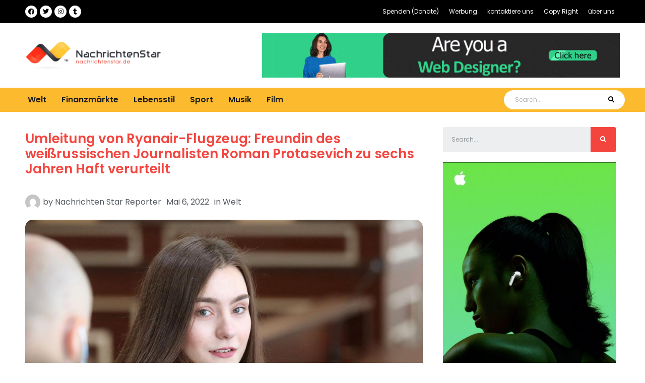

--- FILE ---
content_type: text/html; charset=UTF-8
request_url: https://nachrichtenstar.de/umleitung-von-ryanair-flugzeug-freundin-des-weissrussischen-journalisten-roman-protasevich-zu-sechs-jahren-haft-verurteilt/
body_size: 19891
content:
<!doctype html>
<html lang="de-AT">
<head>
	<meta charset="UTF-8">
	<meta name="viewport" content="width=device-width, initial-scale=1">
	<link rel="profile" href="https://gmpg.org/xfn/11">
	<title>Umleitung von Ryanair-Flugzeug: Freundin des weißrussischen Journalisten Roman Protasevich zu sechs Jahren Haft verurteilt &#8211; Nachrichten Star</title>
<meta name='robots' content='max-image-preview:large' />
<link rel='dns-prefetch' href='//hcaptcha.com' />
<link rel="alternate" type="application/rss+xml" title="Nachrichten Star &raquo; Feed" href="https://nachrichtenstar.de/feed/" />
<link rel="alternate" type="application/rss+xml" title="Nachrichten Star &raquo; Kommentar-Feed" href="https://nachrichtenstar.de/comments/feed/" />
<link rel="alternate" type="application/rss+xml" title="Nachrichten Star &raquo; Umleitung von Ryanair-Flugzeug: Freundin des weißrussischen Journalisten Roman Protasevich zu sechs Jahren Haft verurteilt Kommentar-Feed" href="https://nachrichtenstar.de/umleitung-von-ryanair-flugzeug-freundin-des-weissrussischen-journalisten-roman-protasevich-zu-sechs-jahren-haft-verurteilt/feed/" />
<link rel="alternate" title="oEmbed (JSON)" type="application/json+oembed" href="https://nachrichtenstar.de/wp-json/oembed/1.0/embed?url=https%3A%2F%2Fnachrichtenstar.de%2Fumleitung-von-ryanair-flugzeug-freundin-des-weissrussischen-journalisten-roman-protasevich-zu-sechs-jahren-haft-verurteilt%2F" />
<link rel="alternate" title="oEmbed (XML)" type="text/xml+oembed" href="https://nachrichtenstar.de/wp-json/oembed/1.0/embed?url=https%3A%2F%2Fnachrichtenstar.de%2Fumleitung-von-ryanair-flugzeug-freundin-des-weissrussischen-journalisten-roman-protasevich-zu-sechs-jahren-haft-verurteilt%2F&#038;format=xml" />
<style id='wp-img-auto-sizes-contain-inline-css'>
img:is([sizes=auto i],[sizes^="auto," i]){contain-intrinsic-size:3000px 1500px}
/*# sourceURL=wp-img-auto-sizes-contain-inline-css */
</style>
<style id='wp-emoji-styles-inline-css'>

	img.wp-smiley, img.emoji {
		display: inline !important;
		border: none !important;
		box-shadow: none !important;
		height: 1em !important;
		width: 1em !important;
		margin: 0 0.07em !important;
		vertical-align: -0.1em !important;
		background: none !important;
		padding: 0 !important;
	}
/*# sourceURL=wp-emoji-styles-inline-css */
</style>
<link rel='stylesheet' id='wp-block-library-css' href='https://nachrichtenstar.de/wp-includes/css/dist/block-library/style.min.css?ver=6.9' media='all' />
<style id='global-styles-inline-css'>
:root{--wp--preset--aspect-ratio--square: 1;--wp--preset--aspect-ratio--4-3: 4/3;--wp--preset--aspect-ratio--3-4: 3/4;--wp--preset--aspect-ratio--3-2: 3/2;--wp--preset--aspect-ratio--2-3: 2/3;--wp--preset--aspect-ratio--16-9: 16/9;--wp--preset--aspect-ratio--9-16: 9/16;--wp--preset--color--black: #000000;--wp--preset--color--cyan-bluish-gray: #abb8c3;--wp--preset--color--white: #ffffff;--wp--preset--color--pale-pink: #f78da7;--wp--preset--color--vivid-red: #cf2e2e;--wp--preset--color--luminous-vivid-orange: #ff6900;--wp--preset--color--luminous-vivid-amber: #fcb900;--wp--preset--color--light-green-cyan: #7bdcb5;--wp--preset--color--vivid-green-cyan: #00d084;--wp--preset--color--pale-cyan-blue: #8ed1fc;--wp--preset--color--vivid-cyan-blue: #0693e3;--wp--preset--color--vivid-purple: #9b51e0;--wp--preset--gradient--vivid-cyan-blue-to-vivid-purple: linear-gradient(135deg,rgb(6,147,227) 0%,rgb(155,81,224) 100%);--wp--preset--gradient--light-green-cyan-to-vivid-green-cyan: linear-gradient(135deg,rgb(122,220,180) 0%,rgb(0,208,130) 100%);--wp--preset--gradient--luminous-vivid-amber-to-luminous-vivid-orange: linear-gradient(135deg,rgb(252,185,0) 0%,rgb(255,105,0) 100%);--wp--preset--gradient--luminous-vivid-orange-to-vivid-red: linear-gradient(135deg,rgb(255,105,0) 0%,rgb(207,46,46) 100%);--wp--preset--gradient--very-light-gray-to-cyan-bluish-gray: linear-gradient(135deg,rgb(238,238,238) 0%,rgb(169,184,195) 100%);--wp--preset--gradient--cool-to-warm-spectrum: linear-gradient(135deg,rgb(74,234,220) 0%,rgb(151,120,209) 20%,rgb(207,42,186) 40%,rgb(238,44,130) 60%,rgb(251,105,98) 80%,rgb(254,248,76) 100%);--wp--preset--gradient--blush-light-purple: linear-gradient(135deg,rgb(255,206,236) 0%,rgb(152,150,240) 100%);--wp--preset--gradient--blush-bordeaux: linear-gradient(135deg,rgb(254,205,165) 0%,rgb(254,45,45) 50%,rgb(107,0,62) 100%);--wp--preset--gradient--luminous-dusk: linear-gradient(135deg,rgb(255,203,112) 0%,rgb(199,81,192) 50%,rgb(65,88,208) 100%);--wp--preset--gradient--pale-ocean: linear-gradient(135deg,rgb(255,245,203) 0%,rgb(182,227,212) 50%,rgb(51,167,181) 100%);--wp--preset--gradient--electric-grass: linear-gradient(135deg,rgb(202,248,128) 0%,rgb(113,206,126) 100%);--wp--preset--gradient--midnight: linear-gradient(135deg,rgb(2,3,129) 0%,rgb(40,116,252) 100%);--wp--preset--font-size--small: 13px;--wp--preset--font-size--medium: 20px;--wp--preset--font-size--large: 36px;--wp--preset--font-size--x-large: 42px;--wp--preset--spacing--20: 0.44rem;--wp--preset--spacing--30: 0.67rem;--wp--preset--spacing--40: 1rem;--wp--preset--spacing--50: 1.5rem;--wp--preset--spacing--60: 2.25rem;--wp--preset--spacing--70: 3.38rem;--wp--preset--spacing--80: 5.06rem;--wp--preset--shadow--natural: 6px 6px 9px rgba(0, 0, 0, 0.2);--wp--preset--shadow--deep: 12px 12px 50px rgba(0, 0, 0, 0.4);--wp--preset--shadow--sharp: 6px 6px 0px rgba(0, 0, 0, 0.2);--wp--preset--shadow--outlined: 6px 6px 0px -3px rgb(255, 255, 255), 6px 6px rgb(0, 0, 0);--wp--preset--shadow--crisp: 6px 6px 0px rgb(0, 0, 0);}:where(.is-layout-flex){gap: 0.5em;}:where(.is-layout-grid){gap: 0.5em;}body .is-layout-flex{display: flex;}.is-layout-flex{flex-wrap: wrap;align-items: center;}.is-layout-flex > :is(*, div){margin: 0;}body .is-layout-grid{display: grid;}.is-layout-grid > :is(*, div){margin: 0;}:where(.wp-block-columns.is-layout-flex){gap: 2em;}:where(.wp-block-columns.is-layout-grid){gap: 2em;}:where(.wp-block-post-template.is-layout-flex){gap: 1.25em;}:where(.wp-block-post-template.is-layout-grid){gap: 1.25em;}.has-black-color{color: var(--wp--preset--color--black) !important;}.has-cyan-bluish-gray-color{color: var(--wp--preset--color--cyan-bluish-gray) !important;}.has-white-color{color: var(--wp--preset--color--white) !important;}.has-pale-pink-color{color: var(--wp--preset--color--pale-pink) !important;}.has-vivid-red-color{color: var(--wp--preset--color--vivid-red) !important;}.has-luminous-vivid-orange-color{color: var(--wp--preset--color--luminous-vivid-orange) !important;}.has-luminous-vivid-amber-color{color: var(--wp--preset--color--luminous-vivid-amber) !important;}.has-light-green-cyan-color{color: var(--wp--preset--color--light-green-cyan) !important;}.has-vivid-green-cyan-color{color: var(--wp--preset--color--vivid-green-cyan) !important;}.has-pale-cyan-blue-color{color: var(--wp--preset--color--pale-cyan-blue) !important;}.has-vivid-cyan-blue-color{color: var(--wp--preset--color--vivid-cyan-blue) !important;}.has-vivid-purple-color{color: var(--wp--preset--color--vivid-purple) !important;}.has-black-background-color{background-color: var(--wp--preset--color--black) !important;}.has-cyan-bluish-gray-background-color{background-color: var(--wp--preset--color--cyan-bluish-gray) !important;}.has-white-background-color{background-color: var(--wp--preset--color--white) !important;}.has-pale-pink-background-color{background-color: var(--wp--preset--color--pale-pink) !important;}.has-vivid-red-background-color{background-color: var(--wp--preset--color--vivid-red) !important;}.has-luminous-vivid-orange-background-color{background-color: var(--wp--preset--color--luminous-vivid-orange) !important;}.has-luminous-vivid-amber-background-color{background-color: var(--wp--preset--color--luminous-vivid-amber) !important;}.has-light-green-cyan-background-color{background-color: var(--wp--preset--color--light-green-cyan) !important;}.has-vivid-green-cyan-background-color{background-color: var(--wp--preset--color--vivid-green-cyan) !important;}.has-pale-cyan-blue-background-color{background-color: var(--wp--preset--color--pale-cyan-blue) !important;}.has-vivid-cyan-blue-background-color{background-color: var(--wp--preset--color--vivid-cyan-blue) !important;}.has-vivid-purple-background-color{background-color: var(--wp--preset--color--vivid-purple) !important;}.has-black-border-color{border-color: var(--wp--preset--color--black) !important;}.has-cyan-bluish-gray-border-color{border-color: var(--wp--preset--color--cyan-bluish-gray) !important;}.has-white-border-color{border-color: var(--wp--preset--color--white) !important;}.has-pale-pink-border-color{border-color: var(--wp--preset--color--pale-pink) !important;}.has-vivid-red-border-color{border-color: var(--wp--preset--color--vivid-red) !important;}.has-luminous-vivid-orange-border-color{border-color: var(--wp--preset--color--luminous-vivid-orange) !important;}.has-luminous-vivid-amber-border-color{border-color: var(--wp--preset--color--luminous-vivid-amber) !important;}.has-light-green-cyan-border-color{border-color: var(--wp--preset--color--light-green-cyan) !important;}.has-vivid-green-cyan-border-color{border-color: var(--wp--preset--color--vivid-green-cyan) !important;}.has-pale-cyan-blue-border-color{border-color: var(--wp--preset--color--pale-cyan-blue) !important;}.has-vivid-cyan-blue-border-color{border-color: var(--wp--preset--color--vivid-cyan-blue) !important;}.has-vivid-purple-border-color{border-color: var(--wp--preset--color--vivid-purple) !important;}.has-vivid-cyan-blue-to-vivid-purple-gradient-background{background: var(--wp--preset--gradient--vivid-cyan-blue-to-vivid-purple) !important;}.has-light-green-cyan-to-vivid-green-cyan-gradient-background{background: var(--wp--preset--gradient--light-green-cyan-to-vivid-green-cyan) !important;}.has-luminous-vivid-amber-to-luminous-vivid-orange-gradient-background{background: var(--wp--preset--gradient--luminous-vivid-amber-to-luminous-vivid-orange) !important;}.has-luminous-vivid-orange-to-vivid-red-gradient-background{background: var(--wp--preset--gradient--luminous-vivid-orange-to-vivid-red) !important;}.has-very-light-gray-to-cyan-bluish-gray-gradient-background{background: var(--wp--preset--gradient--very-light-gray-to-cyan-bluish-gray) !important;}.has-cool-to-warm-spectrum-gradient-background{background: var(--wp--preset--gradient--cool-to-warm-spectrum) !important;}.has-blush-light-purple-gradient-background{background: var(--wp--preset--gradient--blush-light-purple) !important;}.has-blush-bordeaux-gradient-background{background: var(--wp--preset--gradient--blush-bordeaux) !important;}.has-luminous-dusk-gradient-background{background: var(--wp--preset--gradient--luminous-dusk) !important;}.has-pale-ocean-gradient-background{background: var(--wp--preset--gradient--pale-ocean) !important;}.has-electric-grass-gradient-background{background: var(--wp--preset--gradient--electric-grass) !important;}.has-midnight-gradient-background{background: var(--wp--preset--gradient--midnight) !important;}.has-small-font-size{font-size: var(--wp--preset--font-size--small) !important;}.has-medium-font-size{font-size: var(--wp--preset--font-size--medium) !important;}.has-large-font-size{font-size: var(--wp--preset--font-size--large) !important;}.has-x-large-font-size{font-size: var(--wp--preset--font-size--x-large) !important;}
/*# sourceURL=global-styles-inline-css */
</style>

<style id='classic-theme-styles-inline-css'>
/*! This file is auto-generated */
.wp-block-button__link{color:#fff;background-color:#32373c;border-radius:9999px;box-shadow:none;text-decoration:none;padding:calc(.667em + 2px) calc(1.333em + 2px);font-size:1.125em}.wp-block-file__button{background:#32373c;color:#fff;text-decoration:none}
/*# sourceURL=/wp-includes/css/classic-themes.min.css */
</style>
<link rel='stylesheet' id='hello-elementor-css' href='https://nachrichtenstar.de/wp-content/themes/hello-elementor/style.min.css?ver=2.8.1' media='all' />
<link rel='stylesheet' id='hello-elementor-theme-style-css' href='https://nachrichtenstar.de/wp-content/themes/hello-elementor/theme.min.css?ver=2.8.1' media='all' />
<link rel='stylesheet' id='elementor-frontend-css' href='https://nachrichtenstar.de/wp-content/plugins/elementor/assets/css/frontend-lite.min.css?ver=3.14.1' media='all' />
<link rel='stylesheet' id='elementor-post-5-css' href='https://nachrichtenstar.de/wp-content/uploads/elementor/css/post-5.css?ver=1689708400' media='all' />
<link rel='stylesheet' id='elementor-icons-css' href='https://nachrichtenstar.de/wp-content/plugins/elementor/assets/lib/eicons/css/elementor-icons.min.css?ver=5.20.0' media='all' />
<link rel='stylesheet' id='swiper-css' href='https://nachrichtenstar.de/wp-content/plugins/elementor/assets/lib/swiper/css/swiper.min.css?ver=5.3.6' media='all' />
<link rel='stylesheet' id='elementor-pro-css' href='https://nachrichtenstar.de/wp-content/plugins/elementor-pro/assets/css/frontend-lite.min.css?ver=3.5.2' media='all' />
<link rel='stylesheet' id='elementor-global-css' href='https://nachrichtenstar.de/wp-content/uploads/elementor/css/global.css?ver=1689708401' media='all' />
<link rel='stylesheet' id='elementor-post-5517-css' href='https://nachrichtenstar.de/wp-content/uploads/elementor/css/post-5517.css?ver=1689708401' media='all' />
<link rel='stylesheet' id='elementor-post-5507-css' href='https://nachrichtenstar.de/wp-content/uploads/elementor/css/post-5507.css?ver=1696601521' media='all' />
<link rel='stylesheet' id='elementor-post-5587-css' href='https://nachrichtenstar.de/wp-content/uploads/elementor/css/post-5587.css?ver=1689708670' media='all' />
<link rel='stylesheet' id='google-fonts-1-css' href='https://fonts.googleapis.com/css?family=Poppins%3A100%2C100italic%2C200%2C200italic%2C300%2C300italic%2C400%2C400italic%2C500%2C500italic%2C600%2C600italic%2C700%2C700italic%2C800%2C800italic%2C900%2C900italic&#038;display=auto&#038;ver=6.9' media='all' />
<link rel='stylesheet' id='elementor-icons-shared-0-css' href='https://nachrichtenstar.de/wp-content/plugins/elementor/assets/lib/font-awesome/css/fontawesome.min.css?ver=5.15.3' media='all' />
<link rel='stylesheet' id='elementor-icons-fa-brands-css' href='https://nachrichtenstar.de/wp-content/plugins/elementor/assets/lib/font-awesome/css/brands.min.css?ver=5.15.3' media='all' />
<link rel='stylesheet' id='elementor-icons-fa-solid-css' href='https://nachrichtenstar.de/wp-content/plugins/elementor/assets/lib/font-awesome/css/solid.min.css?ver=5.15.3' media='all' />
<link rel='stylesheet' id='elementor-icons-happyicon-css' href='https://nachrichtenstar.de/wp-content/plugins/icon-element/assets/happyicon/happyicon.css?ver=3.0.1' media='all' />
<link rel="preconnect" href="https://fonts.gstatic.com/" crossorigin><script src="https://nachrichtenstar.de/wp-includes/js/jquery/jquery.min.js?ver=3.7.1" id="jquery-core-js"></script>
<script src="https://nachrichtenstar.de/wp-includes/js/jquery/jquery-migrate.min.js?ver=3.4.1" id="jquery-migrate-js"></script>
<link rel="https://api.w.org/" href="https://nachrichtenstar.de/wp-json/" /><link rel="alternate" title="JSON" type="application/json" href="https://nachrichtenstar.de/wp-json/wp/v2/posts/1833" /><link rel="EditURI" type="application/rsd+xml" title="RSD" href="https://nachrichtenstar.de/xmlrpc.php?rsd" />
<meta name="generator" content="WordPress 6.9" />
<link rel="canonical" href="https://nachrichtenstar.de/umleitung-von-ryanair-flugzeug-freundin-des-weissrussischen-journalisten-roman-protasevich-zu-sechs-jahren-haft-verurteilt/" />
<link rel='shortlink' href='https://nachrichtenstar.de/?p=1833' />
<!-- Global site tag (gtag.js) - Google Analytics -->
<script async src="https://www.googletagmanager.com/gtag/js?id=G-ZJVWG8QMWL"></script>
<script>
  window.dataLayer = window.dataLayer || [];
  function gtag(){dataLayer.push(arguments);}
  gtag('js', new Date());

  gtag('config', 'G-ZJVWG8QMWL');
</script>		<!--suppress CssUnresolvedCustomProperty, CssUnusedSymbol -->
		<style>
			#wpdiscuz-subscribe-form .h-captcha {
				margin-left: auto;
			}
			div.wpforms-container-full .wpforms-form .h-captcha,
			#wpforo #wpforo-wrap div .h-captcha,
			.h-captcha {
				position: relative;
				display: block;
				margin-bottom: 2rem;
				padding: 0;
				clear: both;
			}
			#hcaptcha-options .h-captcha {
				margin-bottom: 0;
			}
			#af-wrapper div.editor-row.editor-row-hcaptcha {
				display: flex;
				flex-direction: row-reverse;
			}
			#af-wrapper div.editor-row.editor-row-hcaptcha .h-captcha {
				margin-bottom: 0;
			}
			.brz-forms2.brz-forms2__item .h-captcha {
				margin-bottom: 0;
			}
			form.wpsc-create-ticket .h-captcha {
				margin: 0 15px 15px 15px;
			}
			.frm-fluent-form .h-captcha {
				line-height: 0;
				margin-bottom: 0;
			}
			.passster-form .h-captcha {
				margin-bottom: 5px;
			}
			#wpforo #wpforo-wrap.wpft-topic div .h-captcha,
			#wpforo #wpforo-wrap.wpft-forum div .h-captcha {
				margin: 0 -20px;
			}
			.wpdm-button-area + .h-captcha {
				margin-bottom: 1rem;
			}
			.w3eden .btn-primary {
				background-color: var(--color-primary) !important;
				color: #fff !important;
			}
			div.wpforms-container-full .wpforms-form .h-captcha[data-size="normal"],
			.h-captcha[data-size="normal"] {
				width: 303px;
				height: 78px;
			}
			div.wpforms-container-full .wpforms-form .h-captcha[data-size="compact"],
			.h-captcha[data-size="compact"] {
				width: 164px;
				height: 144px;
			}
			div.wpforms-container-full .wpforms-form .h-captcha[data-size="invisible"],
			.h-captcha[data-size="invisible"] {
				display: none;
			}
			.h-captcha::before {
				content: '';
				display: block;
				position: absolute;
				top: 0;
				left: 0;
				background: url(https://nachrichtenstar.de/wp-content/plugins/hcaptcha-for-forms-and-more/assets/images/hcaptcha-div-logo.svg) no-repeat;
				border: 1px solid transparent;
				border-radius: 4px;
			}
			.h-captcha[data-size="normal"]::before {
				width: 300px;
				height: 74px;
				background-position: 94% 28%;
			}
			.h-captcha[data-size="compact"]::before {
				width: 156px;
				height: 136px;
				background-position: 50% 79%;
			}
			.h-captcha[data-theme="light"]::before {
				background-color: #fafafa;
				border: 1px solid #e0e0e0;
			}
			.h-captcha[data-theme="dark"]::before {
				background-image: url(https://nachrichtenstar.de/wp-content/plugins/hcaptcha-for-forms-and-more/assets/images/hcaptcha-div-logo-white.svg);
				background-repeat: no-repeat;
				background-color: #333;
				border: 1px solid #f5f5f5;
			}
			.h-captcha[data-size="invisible"]::before {
				display: none;
			}
			div.wpforms-container-full .wpforms-form .h-captcha iframe,
			.h-captcha iframe {
				position: relative;
			}
			span[data-name="hcap-cf7"] .h-captcha {
				margin-bottom: 0;
			}
			span[data-name="hcap-cf7"] ~ input[type="submit"],
			span[data-name="hcap-cf7"] ~ button[type="submit"] {
				margin-top: 2rem;
			}
			.elementor-field-type-hcaptcha .elementor-field {
				background: transparent !important;
			}
			.elementor-field-type-hcaptcha .h-captcha {
				margin-bottom: unset;
			}
			#wppb-loginform .h-captcha {
				margin-bottom: 14px;
			}
			div[style*="z-index: 2147483647"] div[style*="border-width: 11px"][style*="position: absolute"][style*="pointer-events: none"] {
				border-style: none;
			}
		</style>
		<meta name="generator" content="Elementor 3.14.1; features: e_dom_optimization, e_optimized_assets_loading, e_optimized_css_loading, a11y_improvements, additional_custom_breakpoints; settings: css_print_method-external, google_font-enabled, font_display-auto">
<link rel="icon" href="https://nachrichtenstar.de/wp-content/uploads/2022/03/cropped-Nachrichtenstar-de-logo-PNG-01-32x32.png" sizes="32x32" />
<link rel="icon" href="https://nachrichtenstar.de/wp-content/uploads/2022/03/cropped-Nachrichtenstar-de-logo-PNG-01-192x192.png" sizes="192x192" />
<link rel="apple-touch-icon" href="https://nachrichtenstar.de/wp-content/uploads/2022/03/cropped-Nachrichtenstar-de-logo-PNG-01-180x180.png" />
<meta name="msapplication-TileImage" content="https://nachrichtenstar.de/wp-content/uploads/2022/03/cropped-Nachrichtenstar-de-logo-PNG-01-270x270.png" />
<link rel='stylesheet' id='elementor-icons-fa-regular-css' href='https://nachrichtenstar.de/wp-content/plugins/elementor/assets/lib/font-awesome/css/regular.min.css?ver=5.15.3' media='all' />
</head>
<body class="wp-singular post-template-default single single-post postid-1833 single-format-standard wp-custom-logo wp-theme-hello-elementor elementor-default elementor-kit-5 elementor-page-5587">


<a class="skip-link screen-reader-text" href="#content">Skip to content</a>

		<div data-elementor-type="header" data-elementor-id="5517" class="elementor elementor-5517 elementor-location-header">
		<div class="elementor-section-wrap">
					<section class="elementor-section elementor-top-section elementor-element elementor-element-bf80dd5 elementor-hidden-tablet elementor-hidden-mobile elementor-section-boxed elementor-section-height-default elementor-section-height-default" data-id="bf80dd5" data-element_type="section" data-settings="{&quot;background_background&quot;:&quot;classic&quot;}">
						<div class="elementor-container elementor-column-gap-default">
					<div class="elementor-column elementor-col-100 elementor-top-column elementor-element elementor-element-29d7df4" data-id="29d7df4" data-element_type="column">
			<div class="elementor-widget-wrap elementor-element-populated">
								<section class="elementor-section elementor-inner-section elementor-element elementor-element-456a62c elementor-section-boxed elementor-section-height-default elementor-section-height-default" data-id="456a62c" data-element_type="section">
						<div class="elementor-container elementor-column-gap-default">
					<div class="elementor-column elementor-col-50 elementor-inner-column elementor-element elementor-element-034f284" data-id="034f284" data-element_type="column">
			<div class="elementor-widget-wrap elementor-element-populated">
								<div class="elementor-element elementor-element-a5daaa8 elementor-shape-circle e-grid-align-left elementor-grid-0 elementor-widget elementor-widget-social-icons" data-id="a5daaa8" data-element_type="widget" data-widget_type="social-icons.default">
				<div class="elementor-widget-container">
			<style>/*! elementor - v3.14.0 - 26-06-2023 */
.elementor-widget-social-icons.elementor-grid-0 .elementor-widget-container,.elementor-widget-social-icons.elementor-grid-mobile-0 .elementor-widget-container,.elementor-widget-social-icons.elementor-grid-tablet-0 .elementor-widget-container{line-height:1;font-size:0}.elementor-widget-social-icons:not(.elementor-grid-0):not(.elementor-grid-tablet-0):not(.elementor-grid-mobile-0) .elementor-grid{display:inline-grid}.elementor-widget-social-icons .elementor-grid{grid-column-gap:var(--grid-column-gap,5px);grid-row-gap:var(--grid-row-gap,5px);grid-template-columns:var(--grid-template-columns);justify-content:var(--justify-content,center);justify-items:var(--justify-content,center)}.elementor-icon.elementor-social-icon{font-size:var(--icon-size,25px);line-height:var(--icon-size,25px);width:calc(var(--icon-size, 25px) + (2 * var(--icon-padding, .5em)));height:calc(var(--icon-size, 25px) + (2 * var(--icon-padding, .5em)))}.elementor-social-icon{--e-social-icon-icon-color:#fff;display:inline-flex;background-color:#69727d;align-items:center;justify-content:center;text-align:center;cursor:pointer}.elementor-social-icon i{color:var(--e-social-icon-icon-color)}.elementor-social-icon svg{fill:var(--e-social-icon-icon-color)}.elementor-social-icon:last-child{margin:0}.elementor-social-icon:hover{opacity:.9;color:#fff}.elementor-social-icon-android{background-color:#a4c639}.elementor-social-icon-apple{background-color:#999}.elementor-social-icon-behance{background-color:#1769ff}.elementor-social-icon-bitbucket{background-color:#205081}.elementor-social-icon-codepen{background-color:#000}.elementor-social-icon-delicious{background-color:#39f}.elementor-social-icon-deviantart{background-color:#05cc47}.elementor-social-icon-digg{background-color:#005be2}.elementor-social-icon-dribbble{background-color:#ea4c89}.elementor-social-icon-elementor{background-color:#d30c5c}.elementor-social-icon-envelope{background-color:#ea4335}.elementor-social-icon-facebook,.elementor-social-icon-facebook-f{background-color:#3b5998}.elementor-social-icon-flickr{background-color:#0063dc}.elementor-social-icon-foursquare{background-color:#2d5be3}.elementor-social-icon-free-code-camp,.elementor-social-icon-freecodecamp{background-color:#006400}.elementor-social-icon-github{background-color:#333}.elementor-social-icon-gitlab{background-color:#e24329}.elementor-social-icon-globe{background-color:#69727d}.elementor-social-icon-google-plus,.elementor-social-icon-google-plus-g{background-color:#dd4b39}.elementor-social-icon-houzz{background-color:#7ac142}.elementor-social-icon-instagram{background-color:#262626}.elementor-social-icon-jsfiddle{background-color:#487aa2}.elementor-social-icon-link{background-color:#818a91}.elementor-social-icon-linkedin,.elementor-social-icon-linkedin-in{background-color:#0077b5}.elementor-social-icon-medium{background-color:#00ab6b}.elementor-social-icon-meetup{background-color:#ec1c40}.elementor-social-icon-mixcloud{background-color:#273a4b}.elementor-social-icon-odnoklassniki{background-color:#f4731c}.elementor-social-icon-pinterest{background-color:#bd081c}.elementor-social-icon-product-hunt{background-color:#da552f}.elementor-social-icon-reddit{background-color:#ff4500}.elementor-social-icon-rss{background-color:#f26522}.elementor-social-icon-shopping-cart{background-color:#4caf50}.elementor-social-icon-skype{background-color:#00aff0}.elementor-social-icon-slideshare{background-color:#0077b5}.elementor-social-icon-snapchat{background-color:#fffc00}.elementor-social-icon-soundcloud{background-color:#f80}.elementor-social-icon-spotify{background-color:#2ebd59}.elementor-social-icon-stack-overflow{background-color:#fe7a15}.elementor-social-icon-steam{background-color:#00adee}.elementor-social-icon-stumbleupon{background-color:#eb4924}.elementor-social-icon-telegram{background-color:#2ca5e0}.elementor-social-icon-thumb-tack{background-color:#1aa1d8}.elementor-social-icon-tripadvisor{background-color:#589442}.elementor-social-icon-tumblr{background-color:#35465c}.elementor-social-icon-twitch{background-color:#6441a5}.elementor-social-icon-twitter{background-color:#1da1f2}.elementor-social-icon-viber{background-color:#665cac}.elementor-social-icon-vimeo{background-color:#1ab7ea}.elementor-social-icon-vk{background-color:#45668e}.elementor-social-icon-weibo{background-color:#dd2430}.elementor-social-icon-weixin{background-color:#31a918}.elementor-social-icon-whatsapp{background-color:#25d366}.elementor-social-icon-wordpress{background-color:#21759b}.elementor-social-icon-xing{background-color:#026466}.elementor-social-icon-yelp{background-color:#af0606}.elementor-social-icon-youtube{background-color:#cd201f}.elementor-social-icon-500px{background-color:#0099e5}.elementor-shape-rounded .elementor-icon.elementor-social-icon{border-radius:10%}.elementor-shape-circle .elementor-icon.elementor-social-icon{border-radius:50%}</style>		<div class="elementor-social-icons-wrapper elementor-grid">
							<span class="elementor-grid-item">
					<a class="elementor-icon elementor-social-icon elementor-social-icon-facebook elementor-repeater-item-1904430" href="https://www.facebook.com/profile.php?id=100078907772520" target="_blank">
						<span class="elementor-screen-only">Facebook</span>
						<i class="fab fa-facebook"></i>					</a>
				</span>
							<span class="elementor-grid-item">
					<a class="elementor-icon elementor-social-icon elementor-social-icon-twitter elementor-repeater-item-bc25930" href="https://twitter.com/nachrichtenSta1" target="_blank">
						<span class="elementor-screen-only">Twitter</span>
						<i class="fab fa-twitter"></i>					</a>
				</span>
							<span class="elementor-grid-item">
					<a class="elementor-icon elementor-social-icon elementor-social-icon-instagram elementor-repeater-item-e072e48" href="https://www.instagram.com/nachrichtenstar/" target="_blank">
						<span class="elementor-screen-only">Instagram</span>
						<i class="fab fa-instagram"></i>					</a>
				</span>
							<span class="elementor-grid-item">
					<a class="elementor-icon elementor-social-icon elementor-social-icon-tumblr elementor-repeater-item-facb102" href="https://www.tumblr.com/blog/nachrichtenstar" target="_blank">
						<span class="elementor-screen-only">Tumblr</span>
						<i class="fab fa-tumblr"></i>					</a>
				</span>
					</div>
				</div>
				</div>
					</div>
		</div>
				<div class="elementor-column elementor-col-50 elementor-inner-column elementor-element elementor-element-57fd2db" data-id="57fd2db" data-element_type="column">
			<div class="elementor-widget-wrap elementor-element-populated">
								<div class="elementor-element elementor-element-5d20acf elementor-nav-menu__align-right elementor-nav-menu--dropdown-tablet elementor-nav-menu__text-align-aside elementor-nav-menu--toggle elementor-nav-menu--burger elementor-widget elementor-widget-nav-menu" data-id="5d20acf" data-element_type="widget" data-settings="{&quot;layout&quot;:&quot;horizontal&quot;,&quot;submenu_icon&quot;:{&quot;value&quot;:&quot;&lt;i class=\&quot;fas fa-caret-down\&quot;&gt;&lt;\/i&gt;&quot;,&quot;library&quot;:&quot;fa-solid&quot;},&quot;toggle&quot;:&quot;burger&quot;}" data-widget_type="nav-menu.default">
				<div class="elementor-widget-container">
			<link rel="stylesheet" href="https://nachrichtenstar.de/wp-content/plugins/elementor-pro/assets/css/widget-nav-menu.min.css">			<nav migration_allowed="1" migrated="0" role="navigation" class="elementor-nav-menu--main elementor-nav-menu__container elementor-nav-menu--layout-horizontal e--pointer-none">
				<ul id="menu-1-5d20acf" class="elementor-nav-menu"><li class="menu-item menu-item-type-custom menu-item-object-custom menu-item-3980"><a href="https://www.paypal.com/donate/?hosted_button_id=VGE3EV3C2HX8C" class="elementor-item">Spenden (Donate)</a></li>
<li class="menu-item menu-item-type-post_type menu-item-object-page menu-item-478"><a href="https://nachrichtenstar.de/werbung/" class="elementor-item">Werbung</a></li>
<li class="menu-item menu-item-type-post_type menu-item-object-page menu-item-479"><a href="https://nachrichtenstar.de/kontaktiere-uns/" class="elementor-item">kontaktiere uns</a></li>
<li class="menu-item menu-item-type-post_type menu-item-object-page menu-item-3850"><a href="https://nachrichtenstar.de/copy-right/" class="elementor-item">Copy Right</a></li>
<li class="menu-item menu-item-type-post_type menu-item-object-page menu-item-480"><a href="https://nachrichtenstar.de/uber-uns/" class="elementor-item">über uns</a></li>
</ul>			</nav>
					<div class="elementor-menu-toggle" role="button" tabindex="0" aria-label="Menu Toggle" aria-expanded="false">
			<i aria-hidden="true" role="presentation" class="elementor-menu-toggle__icon--open eicon-menu-bar"></i><i aria-hidden="true" role="presentation" class="elementor-menu-toggle__icon--close eicon-close"></i>			<span class="elementor-screen-only">Menu</span>
		</div>
			<nav class="elementor-nav-menu--dropdown elementor-nav-menu__container" role="navigation" aria-hidden="true">
				<ul id="menu-2-5d20acf" class="elementor-nav-menu"><li class="menu-item menu-item-type-custom menu-item-object-custom menu-item-3980"><a href="https://www.paypal.com/donate/?hosted_button_id=VGE3EV3C2HX8C" class="elementor-item" tabindex="-1">Spenden (Donate)</a></li>
<li class="menu-item menu-item-type-post_type menu-item-object-page menu-item-478"><a href="https://nachrichtenstar.de/werbung/" class="elementor-item" tabindex="-1">Werbung</a></li>
<li class="menu-item menu-item-type-post_type menu-item-object-page menu-item-479"><a href="https://nachrichtenstar.de/kontaktiere-uns/" class="elementor-item" tabindex="-1">kontaktiere uns</a></li>
<li class="menu-item menu-item-type-post_type menu-item-object-page menu-item-3850"><a href="https://nachrichtenstar.de/copy-right/" class="elementor-item" tabindex="-1">Copy Right</a></li>
<li class="menu-item menu-item-type-post_type menu-item-object-page menu-item-480"><a href="https://nachrichtenstar.de/uber-uns/" class="elementor-item" tabindex="-1">über uns</a></li>
</ul>			</nav>
				</div>
				</div>
					</div>
		</div>
							</div>
		</section>
					</div>
		</div>
							</div>
		</section>
				<section class="elementor-section elementor-top-section elementor-element elementor-element-c35ea08 elementor-hidden-tablet elementor-hidden-mobile elementor-section-boxed elementor-section-height-default elementor-section-height-default" data-id="c35ea08" data-element_type="section">
						<div class="elementor-container elementor-column-gap-default">
					<div class="elementor-column elementor-col-50 elementor-top-column elementor-element elementor-element-8b98caf" data-id="8b98caf" data-element_type="column">
			<div class="elementor-widget-wrap elementor-element-populated">
								<div class="elementor-element elementor-element-f7c8cf2 elementor-widget elementor-widget-theme-site-logo elementor-widget-image" data-id="f7c8cf2" data-element_type="widget" data-widget_type="theme-site-logo.default">
				<div class="elementor-widget-container">
																<a href="https://nachrichtenstar.de">
							<img width="547" height="126" src="https://nachrichtenstar.de/wp-content/uploads/2022/03/test-4.jpg" class="attachment-full size-full wp-image-1050" alt="Nachrichten Star" srcset="https://nachrichtenstar.de/wp-content/uploads/2022/03/test-4.jpg 547w, https://nachrichtenstar.de/wp-content/uploads/2022/03/test-4-300x69.jpg 300w" sizes="(max-width: 547px) 100vw, 547px" />								</a>
															</div>
				</div>
					</div>
		</div>
				<div class="elementor-column elementor-col-50 elementor-top-column elementor-element elementor-element-82ba250" data-id="82ba250" data-element_type="column">
			<div class="elementor-widget-wrap elementor-element-populated">
								<div class="elementor-element elementor-element-9a410d5 elementor-widget elementor-widget-image" data-id="9a410d5" data-element_type="widget" data-widget_type="image.default">
				<div class="elementor-widget-container">
			<style>/*! elementor - v3.14.0 - 26-06-2023 */
.elementor-widget-image{text-align:center}.elementor-widget-image a{display:inline-block}.elementor-widget-image a img[src$=".svg"]{width:48px}.elementor-widget-image img{vertical-align:middle;display:inline-block}</style>													<a href="https://dutycope.com/login?tab=login" target="_blank">
							<img width="728" height="90" src="https://nachrichtenstar.de/wp-content/uploads/2022/05/90x728.gif" class="attachment-large size-large wp-image-2168" alt="Dutycope" />								</a>
															</div>
				</div>
					</div>
		</div>
							</div>
		</section>
				<section class="elementor-section elementor-top-section elementor-element elementor-element-b3e580a elementor-section-content-middle elementor-hidden-tablet elementor-hidden-mobile elementor-section-boxed elementor-section-height-default elementor-section-height-default" data-id="b3e580a" data-element_type="section" data-settings="{&quot;background_background&quot;:&quot;classic&quot;}">
						<div class="elementor-container elementor-column-gap-default">
					<div class="elementor-column elementor-col-50 elementor-top-column elementor-element elementor-element-ffadaf4" data-id="ffadaf4" data-element_type="column">
			<div class="elementor-widget-wrap elementor-element-populated">
								<div class="elementor-element elementor-element-58996fd elementor-nav-menu--dropdown-tablet elementor-nav-menu__text-align-aside elementor-nav-menu--toggle elementor-nav-menu--burger elementor-widget elementor-widget-nav-menu" data-id="58996fd" data-element_type="widget" data-settings="{&quot;layout&quot;:&quot;horizontal&quot;,&quot;submenu_icon&quot;:{&quot;value&quot;:&quot;&lt;i class=\&quot;fas fa-caret-down\&quot;&gt;&lt;\/i&gt;&quot;,&quot;library&quot;:&quot;fa-solid&quot;},&quot;toggle&quot;:&quot;burger&quot;}" data-widget_type="nav-menu.default">
				<div class="elementor-widget-container">
						<nav migration_allowed="1" migrated="0" role="navigation" class="elementor-nav-menu--main elementor-nav-menu__container elementor-nav-menu--layout-horizontal e--pointer-underline e--animation-fade">
				<ul id="menu-1-58996fd" class="elementor-nav-menu"><li class="menu-item menu-item-type-taxonomy menu-item-object-category current-post-ancestor current-menu-parent current-post-parent menu-item-5539"><a href="https://nachrichtenstar.de/category/welt/" class="elementor-item">Welt</a></li>
<li class="menu-item menu-item-type-taxonomy menu-item-object-category menu-item-5541"><a href="https://nachrichtenstar.de/category/finanzmarkte/" class="elementor-item">Finanzmärkte</a></li>
<li class="menu-item menu-item-type-taxonomy menu-item-object-category menu-item-5540"><a href="https://nachrichtenstar.de/category/lebensstil/" class="elementor-item">Lebensstil</a></li>
<li class="menu-item menu-item-type-taxonomy menu-item-object-category menu-item-5542"><a href="https://nachrichtenstar.de/category/sport/" class="elementor-item">Sport</a></li>
<li class="menu-item menu-item-type-taxonomy menu-item-object-category menu-item-5543"><a href="https://nachrichtenstar.de/category/musik/" class="elementor-item">Musik</a></li>
<li class="menu-item menu-item-type-taxonomy menu-item-object-category menu-item-5544"><a href="https://nachrichtenstar.de/category/film/" class="elementor-item">Film</a></li>
</ul>			</nav>
					<div class="elementor-menu-toggle" role="button" tabindex="0" aria-label="Menu Toggle" aria-expanded="false">
			<i aria-hidden="true" role="presentation" class="elementor-menu-toggle__icon--open eicon-menu-bar"></i><i aria-hidden="true" role="presentation" class="elementor-menu-toggle__icon--close eicon-close"></i>			<span class="elementor-screen-only">Menu</span>
		</div>
			<nav class="elementor-nav-menu--dropdown elementor-nav-menu__container" role="navigation" aria-hidden="true">
				<ul id="menu-2-58996fd" class="elementor-nav-menu"><li class="menu-item menu-item-type-taxonomy menu-item-object-category current-post-ancestor current-menu-parent current-post-parent menu-item-5539"><a href="https://nachrichtenstar.de/category/welt/" class="elementor-item" tabindex="-1">Welt</a></li>
<li class="menu-item menu-item-type-taxonomy menu-item-object-category menu-item-5541"><a href="https://nachrichtenstar.de/category/finanzmarkte/" class="elementor-item" tabindex="-1">Finanzmärkte</a></li>
<li class="menu-item menu-item-type-taxonomy menu-item-object-category menu-item-5540"><a href="https://nachrichtenstar.de/category/lebensstil/" class="elementor-item" tabindex="-1">Lebensstil</a></li>
<li class="menu-item menu-item-type-taxonomy menu-item-object-category menu-item-5542"><a href="https://nachrichtenstar.de/category/sport/" class="elementor-item" tabindex="-1">Sport</a></li>
<li class="menu-item menu-item-type-taxonomy menu-item-object-category menu-item-5543"><a href="https://nachrichtenstar.de/category/musik/" class="elementor-item" tabindex="-1">Musik</a></li>
<li class="menu-item menu-item-type-taxonomy menu-item-object-category menu-item-5544"><a href="https://nachrichtenstar.de/category/film/" class="elementor-item" tabindex="-1">Film</a></li>
</ul>			</nav>
				</div>
				</div>
					</div>
		</div>
				<div class="elementor-column elementor-col-50 elementor-top-column elementor-element elementor-element-30b6949" data-id="30b6949" data-element_type="column">
			<div class="elementor-widget-wrap elementor-element-populated">
								<div class="elementor-element elementor-element-4697c3b elementor-search-form--skin-classic elementor-search-form--button-type-icon elementor-search-form--icon-search elementor-widget elementor-widget-search-form" data-id="4697c3b" data-element_type="widget" data-settings="{&quot;skin&quot;:&quot;classic&quot;}" data-widget_type="search-form.default">
				<div class="elementor-widget-container">
					<form class="elementor-search-form" role="search" action="https://nachrichtenstar.de" method="get">
									<div class="elementor-search-form__container">
								<input placeholder="Search..." class="elementor-search-form__input" type="search" name="s" title="Search" value="">
													<button class="elementor-search-form__submit" type="submit" title="Search" aria-label="Search">
													<i aria-hidden="true" class="fas fa-search"></i>							<span class="elementor-screen-only">Search</span>
											</button>
											</div>
		</form>
				</div>
				</div>
					</div>
		</div>
							</div>
		</section>
				<section class="elementor-section elementor-top-section elementor-element elementor-element-46377ea elementor-section-content-middle elementor-hidden-desktop elementor-section-boxed elementor-section-height-default elementor-section-height-default" data-id="46377ea" data-element_type="section" data-settings="{&quot;background_background&quot;:&quot;classic&quot;}">
						<div class="elementor-container elementor-column-gap-default">
					<div class="elementor-column elementor-col-16 elementor-top-column elementor-element elementor-element-9838c24" data-id="9838c24" data-element_type="column">
			<div class="elementor-widget-wrap elementor-element-populated">
								<div class="elementor-element elementor-element-034f453 elementor-nav-menu--stretch elementor-nav-menu__text-align-aside elementor-nav-menu--toggle elementor-nav-menu--burger elementor-widget elementor-widget-nav-menu" data-id="034f453" data-element_type="widget" data-settings="{&quot;layout&quot;:&quot;dropdown&quot;,&quot;full_width&quot;:&quot;stretch&quot;,&quot;submenu_icon&quot;:{&quot;value&quot;:&quot;&lt;i class=\&quot;fas fa-caret-down\&quot;&gt;&lt;\/i&gt;&quot;,&quot;library&quot;:&quot;fa-solid&quot;},&quot;toggle&quot;:&quot;burger&quot;}" data-widget_type="nav-menu.default">
				<div class="elementor-widget-container">
					<div class="elementor-menu-toggle" role="button" tabindex="0" aria-label="Menu Toggle" aria-expanded="false">
			<i aria-hidden="true" role="presentation" class="elementor-menu-toggle__icon--open eicon-menu-bar"></i><i aria-hidden="true" role="presentation" class="elementor-menu-toggle__icon--close eicon-close"></i>			<span class="elementor-screen-only">Menu</span>
		</div>
			<nav class="elementor-nav-menu--dropdown elementor-nav-menu__container" role="navigation" aria-hidden="true">
				<ul id="menu-2-034f453" class="elementor-nav-menu"><li class="menu-item menu-item-type-taxonomy menu-item-object-category current-post-ancestor current-menu-parent current-post-parent menu-item-5539"><a href="https://nachrichtenstar.de/category/welt/" class="elementor-item" tabindex="-1">Welt</a></li>
<li class="menu-item menu-item-type-taxonomy menu-item-object-category menu-item-5541"><a href="https://nachrichtenstar.de/category/finanzmarkte/" class="elementor-item" tabindex="-1">Finanzmärkte</a></li>
<li class="menu-item menu-item-type-taxonomy menu-item-object-category menu-item-5540"><a href="https://nachrichtenstar.de/category/lebensstil/" class="elementor-item" tabindex="-1">Lebensstil</a></li>
<li class="menu-item menu-item-type-taxonomy menu-item-object-category menu-item-5542"><a href="https://nachrichtenstar.de/category/sport/" class="elementor-item" tabindex="-1">Sport</a></li>
<li class="menu-item menu-item-type-taxonomy menu-item-object-category menu-item-5543"><a href="https://nachrichtenstar.de/category/musik/" class="elementor-item" tabindex="-1">Musik</a></li>
<li class="menu-item menu-item-type-taxonomy menu-item-object-category menu-item-5544"><a href="https://nachrichtenstar.de/category/film/" class="elementor-item" tabindex="-1">Film</a></li>
</ul>			</nav>
				</div>
				</div>
					</div>
		</div>
				<div class="elementor-column elementor-col-66 elementor-top-column elementor-element elementor-element-704d074" data-id="704d074" data-element_type="column">
			<div class="elementor-widget-wrap elementor-element-populated">
								<div class="elementor-element elementor-element-c5d8e9e elementor-widget elementor-widget-image" data-id="c5d8e9e" data-element_type="widget" data-widget_type="image.default">
				<div class="elementor-widget-container">
																<a href="https://nachrichtenstar.de/">
							<img width="547" height="99" src="https://nachrichtenstar.de/wp-content/uploads/2022/03/test-4-1.png" class="attachment-large size-large wp-image-1054" alt="Nachrichten Star" srcset="https://nachrichtenstar.de/wp-content/uploads/2022/03/test-4-1.png 547w, https://nachrichtenstar.de/wp-content/uploads/2022/03/test-4-1-300x54.png 300w" sizes="(max-width: 547px) 100vw, 547px" />								</a>
															</div>
				</div>
					</div>
		</div>
				<div class="elementor-column elementor-col-16 elementor-top-column elementor-element elementor-element-b3ba678" data-id="b3ba678" data-element_type="column">
			<div class="elementor-widget-wrap elementor-element-populated">
								<div class="elementor-element elementor-element-62abe17 elementor-search-form--skin-full_screen elementor-widget elementor-widget-search-form" data-id="62abe17" data-element_type="widget" data-settings="{&quot;skin&quot;:&quot;full_screen&quot;}" data-widget_type="search-form.default">
				<div class="elementor-widget-container">
					<form class="elementor-search-form" role="search" action="https://nachrichtenstar.de" method="get">
									<div class="elementor-search-form__toggle">
				<i aria-hidden="true" class="fas fa-search"></i>				<span class="elementor-screen-only">Search</span>
			</div>
						<div class="elementor-search-form__container">
								<input placeholder="Search..." class="elementor-search-form__input" type="search" name="s" title="Search" value="">
																<div class="dialog-lightbox-close-button dialog-close-button">
					<i aria-hidden="true" class="eicon-close"></i>					<span class="elementor-screen-only">Close</span>
				</div>
							</div>
		</form>
				</div>
				</div>
					</div>
		</div>
							</div>
		</section>
				</div>
		</div>
				<div data-elementor-type="single-post" data-elementor-id="5587" class="elementor elementor-5587 elementor-location-single post-1833 post type-post status-publish format-standard has-post-thumbnail hentry category-welt tag-alexander-lukaschenko tag-des tag-freundin tag-haft tag-jahren tag-journalisten tag-protasevich tag-roman tag-roman-protasewitsch tag-ryanairflugzeug tag-sechs tag-umleitung tag-verurteilt tag-von tag-weissrussische-praesidentschaftswahlen-2020 tag-weissrussischen tag-weisrussland tag-weissrussland-dissidenten">
		<div class="elementor-section-wrap">
					<section class="elementor-section elementor-top-section elementor-element elementor-element-7a0025c elementor-section-boxed elementor-section-height-default elementor-section-height-default" data-id="7a0025c" data-element_type="section">
						<div class="elementor-container elementor-column-gap-default">
					<div class="elementor-column elementor-col-66 elementor-top-column elementor-element elementor-element-9586789" data-id="9586789" data-element_type="column">
			<div class="elementor-widget-wrap elementor-element-populated">
								<div class="elementor-element elementor-element-278cb92 elementor-hidden-tablet elementor-hidden-mobile elementor-widget elementor-widget-theme-post-title elementor-page-title elementor-widget-heading" data-id="278cb92" data-element_type="widget" data-widget_type="theme-post-title.default">
				<div class="elementor-widget-container">
			<h1 class="elementor-heading-title elementor-size-default"><a href="https://nachrichtenstar.de/umleitung-von-ryanair-flugzeug-freundin-des-weissrussischen-journalisten-roman-protasevich-zu-sechs-jahren-haft-verurteilt/">Umleitung von Ryanair-Flugzeug: Freundin des weißrussischen Journalisten Roman Protasevich zu sechs Jahren Haft verurteilt</a></h1>		</div>
				</div>
				<div class="elementor-element elementor-element-6f6e68c elementor-hidden-tablet elementor-hidden-mobile elementor-widget elementor-widget-post-info" data-id="6f6e68c" data-element_type="widget" data-widget_type="post-info.default">
				<div class="elementor-widget-container">
			<link rel="stylesheet" href="https://nachrichtenstar.de/wp-content/plugins/elementor/assets/css/widget-icon-list.min.css">		<ul class="elementor-inline-items elementor-icon-list-items elementor-post-info">
								<li class="elementor-icon-list-item elementor-repeater-item-e79cd33 elementor-inline-item" itemprop="author">
						<a href="https://nachrichtenstar.de/author/admin/">
											<span class="elementor-icon-list-icon">
								<img class="elementor-avatar" src="https://secure.gravatar.com/avatar/6d03701f0ae50381acecebc5e5440fb98760f314486e6595fe6701f9b4c38268?s=96&amp;d=mm&amp;r=g" alt="Nachrichten Star Reporter">
							</span>
									<span class="elementor-icon-list-text elementor-post-info__item elementor-post-info__item--type-author">
							<span class="elementor-post-info__item-prefix">by</span>
										Nachrichten Star Reporter					</span>
									</a>
				</li>
				<li class="elementor-icon-list-item elementor-repeater-item-9047923 elementor-inline-item" itemprop="datePublished">
						<a href="https://nachrichtenstar.de/2022/05/06/">
														<span class="elementor-icon-list-text elementor-post-info__item elementor-post-info__item--type-date">
										Mai 6, 2022					</span>
									</a>
				</li>
				<li class="elementor-icon-list-item elementor-repeater-item-2dff913 elementor-inline-item" itemprop="about">
													<span class="elementor-icon-list-text elementor-post-info__item elementor-post-info__item--type-terms">
							<span class="elementor-post-info__item-prefix">in</span>
										<span class="elementor-post-info__terms-list">
				<a href="https://nachrichtenstar.de/category/welt/" class="elementor-post-info__terms-list-item">Welt</a>				</span>
					</span>
								</li>
				</ul>
				</div>
				</div>
				<div class="elementor-element elementor-element-77e5469 elementor-hidden-desktop elementor-widget elementor-widget-theme-post-title elementor-page-title elementor-widget-heading" data-id="77e5469" data-element_type="widget" data-widget_type="theme-post-title.default">
				<div class="elementor-widget-container">
			<h1 class="elementor-heading-title elementor-size-default"><a href="https://nachrichtenstar.de/umleitung-von-ryanair-flugzeug-freundin-des-weissrussischen-journalisten-roman-protasevich-zu-sechs-jahren-haft-verurteilt/">Umleitung von Ryanair-Flugzeug: Freundin des weißrussischen Journalisten Roman Protasevich zu sechs Jahren Haft verurteilt</a></h1>		</div>
				</div>
				<div class="elementor-element elementor-element-2576f07 elementor-hidden-desktop elementor-widget elementor-widget-post-info" data-id="2576f07" data-element_type="widget" data-widget_type="post-info.default">
				<div class="elementor-widget-container">
					<ul class="elementor-inline-items elementor-icon-list-items elementor-post-info">
								<li class="elementor-icon-list-item elementor-repeater-item-9047923 elementor-inline-item" itemprop="datePublished">
						<a href="https://nachrichtenstar.de/2022/05/06/">
														<span class="elementor-icon-list-text elementor-post-info__item elementor-post-info__item--type-date">
										Mai 6, 2022					</span>
									</a>
				</li>
				<li class="elementor-icon-list-item elementor-repeater-item-2dff913 elementor-inline-item" itemprop="about">
													<span class="elementor-icon-list-text elementor-post-info__item elementor-post-info__item--type-terms">
							<span class="elementor-post-info__item-prefix">in</span>
										<span class="elementor-post-info__terms-list">
				<a href="https://nachrichtenstar.de/category/welt/" class="elementor-post-info__terms-list-item">Welt</a>				</span>
					</span>
								</li>
				</ul>
				</div>
				</div>
				<div class="elementor-element elementor-element-f6fe5d1 elementor-widget elementor-widget-theme-post-featured-image elementor-widget-image" data-id="f6fe5d1" data-element_type="widget" data-widget_type="theme-post-featured-image.default">
				<div class="elementor-widget-container">
															<img width="1000" height="563" src="https://nachrichtenstar.de/wp-content/uploads/2022/05/Umleitung-von-Ryanair-Flugzeug-Freundin-des-weissrussischen-Journalisten-Roman-Protasevich-zu.jpg" class="attachment-full size-full wp-image-1834" alt="Umleitung von Ryanair-Flugzeug: Freundin des weißrussischen Journalisten Roman Protasevich zu sechs Jahren Haft verurteilt" loading="lazy" srcset="https://nachrichtenstar.de/wp-content/uploads/2022/05/Umleitung-von-Ryanair-Flugzeug-Freundin-des-weissrussischen-Journalisten-Roman-Protasevich-zu.jpg 1000w, https://nachrichtenstar.de/wp-content/uploads/2022/05/Umleitung-von-Ryanair-Flugzeug-Freundin-des-weissrussischen-Journalisten-Roman-Protasevich-zu-300x169.jpg 300w, https://nachrichtenstar.de/wp-content/uploads/2022/05/Umleitung-von-Ryanair-Flugzeug-Freundin-des-weissrussischen-Journalisten-Roman-Protasevich-zu-768x432.jpg 768w, https://nachrichtenstar.de/wp-content/uploads/2022/05/Umleitung-von-Ryanair-Flugzeug-Freundin-des-weissrussischen-Journalisten-Roman-Protasevich-zu-750x422.jpg 750w" sizes="auto, (max-width: 1000px) 100vw, 1000px" />															</div>
				</div>
				<div class="elementor-element elementor-element-a8a013d elementor-widget elementor-widget-theme-post-content" data-id="a8a013d" data-element_type="widget" data-widget_type="theme-post-content.default">
				<div class="elementor-widget-container">
			<p>Umleitung von Ryanair-Flugzeug: Freundin des weißrussischen Journalisten Roman Protasevich zu sechs Jahren Haft verurteilt<br />
 ist die Überschrift der Nachrichten, die der Autor von NachrichtenStar diesen Artikel gesammelt hat. Bleiben Sie auf NachrichtenStar auf dem Laufenden, um die neuesten Nachrichten zu diesem Thema zu erhalten. Wir bitten Sie, uns in sozialen Netzwerken zu folgen.</p>
<p></p>
<div>
<p>Ein belarussisches Gericht hat am Freitag die russische Freundin des Oppositionellen Roman Protasewitsch zu sechs Jahren Haft verurteilt. <strong>ein Jahr, seit sie festgenommen wurden, nachdem das Ryanair-Flugzeug, in dem sie reisten, von einem Kampfjet abgefangen und zur Landung in Minsk gezwungen wurde</strong>.</p>
<p>Am Ende eines Prozesses, der hinter verschlossenen Türen in Grodno im Westen von Weißrussland stattfand, wurde Sofia Sapega „sechs Jahre lang in einer allgemeinen Strafkolonie inhaftiert“, sagte der Oberste Gerichtshof von Weißrussland in einer Erklärung.</p>
<p>Sie wurde unter anderem der „Anstiftung zum sozialen Hass“ und der illegalen Erhebung personenbezogener Daten für schuldig befunden, so das Gericht.</p>
<p>Sapega (24) und Protasevich (27) wurden im Mai 2021 in Minsk festgenommen, nachdem ihr Flug von Athen nach Vilnius von einem weißrussischen MiG-29-Kampfflugzeug umgeleitet worden war.</p>
<p>Nachdem die Notlandung einen öffentlichen Aufschrei und eine Verurteilung durch die internationale Gemeinschaft ausgelöst hatte, behauptete Belarus, das Flugzeug abgefangen zu haben, nachdem es eine „Bombendrohung“ erhalten hatte, aber eine Untersuchung einer UN-Agentur kam zu dem Schluss, dass dies „absichtlich falsch“ war.</p>
<p>Nach ihrer Festnahme traten sowohl Protasewitsch, der seit 2019 in Europa lebte, als auch Sapega in Videos auf, in denen sie behaupteten, angebliche Verbrechen gegen die Regierung von Alexander Lukaschenko, dem umstrittenen Präsidenten von Belarus, &#8222;gestanden&#8220; zu haben.  Anhänger des Paares sagten, die Geständnisse seien erzwungen worden.</p>
<p>Sopega, die seit dem 26. März vor Gericht steht, hatte sich zuvor bereit erklärt, bei den Ermittlungen zu kooperieren, und Lukaschenko aufgefordert, sie freizulassen.</p>
<p>Protasevich ist ein ehemaliger Chefredakteur von Nexta, einem Medienunternehmen, das eine führende Rolle bei der großen Protestwelle gegen die Wiederwahl von Lukaschenko im Jahr 2020 spielte, der sein Land seit 1994 mit eiserner Faust regiert.</p>
<p>Protasevich steht derzeit in Weißrussland unter Hausarrest und wartet auf seinen Prozess.</p>
</div>
<p>    .</p>
<p><a href="https://www.euronews.com/2022/05/06/ryanair-plane-diversion-girlfriend-of-belarus-journalist-roman-protasevich-given-six-year-">Quellenlink : www.euronews.com</a></p>
		</div>
				</div>
				<div class="elementor-element elementor-element-1027ed5 elementor-widget-divider--view-line elementor-widget elementor-widget-divider" data-id="1027ed5" data-element_type="widget" data-widget_type="divider.default">
				<div class="elementor-widget-container">
			<style>/*! elementor - v3.14.0 - 26-06-2023 */
.elementor-widget-divider{--divider-border-style:none;--divider-border-width:1px;--divider-color:#0c0d0e;--divider-icon-size:20px;--divider-element-spacing:10px;--divider-pattern-height:24px;--divider-pattern-size:20px;--divider-pattern-url:none;--divider-pattern-repeat:repeat-x}.elementor-widget-divider .elementor-divider{display:flex}.elementor-widget-divider .elementor-divider__text{font-size:15px;line-height:1;max-width:95%}.elementor-widget-divider .elementor-divider__element{margin:0 var(--divider-element-spacing);flex-shrink:0}.elementor-widget-divider .elementor-icon{font-size:var(--divider-icon-size)}.elementor-widget-divider .elementor-divider-separator{display:flex;margin:0;direction:ltr}.elementor-widget-divider--view-line_icon .elementor-divider-separator,.elementor-widget-divider--view-line_text .elementor-divider-separator{align-items:center}.elementor-widget-divider--view-line_icon .elementor-divider-separator:after,.elementor-widget-divider--view-line_icon .elementor-divider-separator:before,.elementor-widget-divider--view-line_text .elementor-divider-separator:after,.elementor-widget-divider--view-line_text .elementor-divider-separator:before{display:block;content:"";border-bottom:0;flex-grow:1;border-top:var(--divider-border-width) var(--divider-border-style) var(--divider-color)}.elementor-widget-divider--element-align-left .elementor-divider .elementor-divider-separator>.elementor-divider__svg:first-of-type{flex-grow:0;flex-shrink:100}.elementor-widget-divider--element-align-left .elementor-divider-separator:before{content:none}.elementor-widget-divider--element-align-left .elementor-divider__element{margin-left:0}.elementor-widget-divider--element-align-right .elementor-divider .elementor-divider-separator>.elementor-divider__svg:last-of-type{flex-grow:0;flex-shrink:100}.elementor-widget-divider--element-align-right .elementor-divider-separator:after{content:none}.elementor-widget-divider--element-align-right .elementor-divider__element{margin-right:0}.elementor-widget-divider:not(.elementor-widget-divider--view-line_text):not(.elementor-widget-divider--view-line_icon) .elementor-divider-separator{border-top:var(--divider-border-width) var(--divider-border-style) var(--divider-color)}.elementor-widget-divider--separator-type-pattern{--divider-border-style:none}.elementor-widget-divider--separator-type-pattern.elementor-widget-divider--view-line .elementor-divider-separator,.elementor-widget-divider--separator-type-pattern:not(.elementor-widget-divider--view-line) .elementor-divider-separator:after,.elementor-widget-divider--separator-type-pattern:not(.elementor-widget-divider--view-line) .elementor-divider-separator:before,.elementor-widget-divider--separator-type-pattern:not([class*=elementor-widget-divider--view]) .elementor-divider-separator{width:100%;min-height:var(--divider-pattern-height);-webkit-mask-size:var(--divider-pattern-size) 100%;mask-size:var(--divider-pattern-size) 100%;-webkit-mask-repeat:var(--divider-pattern-repeat);mask-repeat:var(--divider-pattern-repeat);background-color:var(--divider-color);-webkit-mask-image:var(--divider-pattern-url);mask-image:var(--divider-pattern-url)}.elementor-widget-divider--no-spacing{--divider-pattern-size:auto}.elementor-widget-divider--bg-round{--divider-pattern-repeat:round}.rtl .elementor-widget-divider .elementor-divider__text{direction:rtl}.e-con-inner>.elementor-widget-divider,.e-con>.elementor-widget-divider{width:var(--container-widget-width,100%);--flex-grow:var(--container-widget-flex-grow)}</style>		<div class="elementor-divider">
			<span class="elementor-divider-separator">
						</span>
		</div>
				</div>
				</div>
				<div class="elementor-element elementor-element-ad2fefe elementor-widget elementor-widget-post-info" data-id="ad2fefe" data-element_type="widget" data-widget_type="post-info.default">
				<div class="elementor-widget-container">
					<ul class="elementor-inline-items elementor-icon-list-items elementor-post-info">
								<li class="elementor-icon-list-item elementor-repeater-item-fc67684 elementor-inline-item" itemprop="about">
										<span class="elementor-icon-list-icon">
								<i aria-hidden="true" class="hm hm-bell"></i>							</span>
									<span class="elementor-icon-list-text elementor-post-info__item elementor-post-info__item--type-terms">
										<span class="elementor-post-info__terms-list">
				<a href="https://nachrichtenstar.de/tag/alexander-lukaschenko/" class="elementor-post-info__terms-list-item">Alexander Lukaschenko</a>, <a href="https://nachrichtenstar.de/tag/des/" class="elementor-post-info__terms-list-item">des</a>, <a href="https://nachrichtenstar.de/tag/freundin/" class="elementor-post-info__terms-list-item">Freundin</a>, <a href="https://nachrichtenstar.de/tag/haft/" class="elementor-post-info__terms-list-item">Haft</a>, <a href="https://nachrichtenstar.de/tag/jahren/" class="elementor-post-info__terms-list-item">Jahren</a>, <a href="https://nachrichtenstar.de/tag/journalisten/" class="elementor-post-info__terms-list-item">Journalisten</a>, <a href="https://nachrichtenstar.de/tag/protasevich/" class="elementor-post-info__terms-list-item">Protasevich</a>, <a href="https://nachrichtenstar.de/tag/roman/" class="elementor-post-info__terms-list-item">Roman</a>, <a href="https://nachrichtenstar.de/tag/roman-protasewitsch/" class="elementor-post-info__terms-list-item">Roman Protasewitsch</a>, <a href="https://nachrichtenstar.de/tag/ryanairflugzeug/" class="elementor-post-info__terms-list-item">RyanairFlugzeug</a>, <a href="https://nachrichtenstar.de/tag/sechs/" class="elementor-post-info__terms-list-item">Sechs</a>, <a href="https://nachrichtenstar.de/tag/umleitung/" class="elementor-post-info__terms-list-item">Umleitung</a>, <a href="https://nachrichtenstar.de/tag/verurteilt/" class="elementor-post-info__terms-list-item">verurteilt</a>, <a href="https://nachrichtenstar.de/tag/von/" class="elementor-post-info__terms-list-item">Von</a>, <a href="https://nachrichtenstar.de/tag/weissrussische-praesidentschaftswahlen-2020/" class="elementor-post-info__terms-list-item">Weißrussische Präsidentschaftswahlen 2020</a>, <a href="https://nachrichtenstar.de/tag/weissrussischen/" class="elementor-post-info__terms-list-item">weißrussischen</a>, <a href="https://nachrichtenstar.de/tag/weisrussland/" class="elementor-post-info__terms-list-item">Weißrussland</a>, <a href="https://nachrichtenstar.de/tag/weissrussland-dissidenten/" class="elementor-post-info__terms-list-item">Weißrussland-Dissidenten</a>				</span>
					</span>
								</li>
				</ul>
				</div>
				</div>
				<div class="elementor-element elementor-element-bd1a67c elementor-widget elementor-widget-image" data-id="bd1a67c" data-element_type="widget" data-widget_type="image.default">
				<div class="elementor-widget-container">
																<a href="https://dutycope.com/login?tab=login">
							<img width="970" height="250" src="https://nachrichtenstar.de/wp-content/uploads/2022/05/250x9701.gif" class="attachment-full size-full wp-image-2170" alt="Dutycope" loading="lazy" />								</a>
															</div>
				</div>
				<div class="elementor-element elementor-element-208bad8 elementor-widget-divider--view-line elementor-widget elementor-widget-divider" data-id="208bad8" data-element_type="widget" data-widget_type="divider.default">
				<div class="elementor-widget-container">
					<div class="elementor-divider">
			<span class="elementor-divider-separator">
						</span>
		</div>
				</div>
				</div>
				<div class="elementor-element elementor-element-1dadd8a elementor-widget elementor-widget-post-comments" data-id="1dadd8a" data-element_type="widget" data-widget_type="post-comments.theme_comments">
				<div class="elementor-widget-container">
			<section id="comments" class="comments-area">

	
	<div id="respond" class="comment-respond">
		<h2 id="reply-title" class="comment-reply-title">Schreibe einen Kommentar <small><a rel="nofollow" id="cancel-comment-reply-link" href="/umleitung-von-ryanair-flugzeug-freundin-des-weissrussischen-journalisten-roman-protasevich-zu-sechs-jahren-haft-verurteilt/#respond" style="display:none;">Antworten abbrechen</a></small></h2><form action="https://nachrichtenstar.de/wp-comments-post.php" method="post" id="commentform" class="comment-form"><p class="comment-notes"><span id="email-notes">Deine E-Mail-Adresse wird nicht veröffentlicht.</span> <span class="required-field-message">Erforderliche Felder sind mit <span class="required">*</span> markiert</span></p><p class="comment-form-comment"><label for="comment">Kommentar <span class="required">*</span></label> <textarea autocomplete="new-password"  id="a59989513b"  name="a59989513b"   cols="45" rows="8" maxlength="65525" required></textarea><textarea id="comment" aria-label="hp-comment" aria-hidden="true" name="comment" autocomplete="new-password" style="padding:0 !important;clip:rect(1px, 1px, 1px, 1px) !important;position:absolute !important;white-space:nowrap !important;height:1px !important;width:1px !important;overflow:hidden !important;" tabindex="-1"></textarea><script data-noptimize>document.getElementById("comment").setAttribute( "id", "ad36ede5973e52c06d604ae047be209a" );document.getElementById("a59989513b").setAttribute( "id", "comment" );</script></p><p class="comment-form-author"><label for="author">Name <span class="required">*</span></label> <input id="author" name="author" type="text" value="" size="30" maxlength="245" autocomplete="name" required /></p>
<p class="comment-form-email"><label for="email">E-Mail <span class="required">*</span></label> <input id="email" name="email" type="email" value="" size="30" maxlength="100" aria-describedby="email-notes" autocomplete="email" required /></p>
<p class="comment-form-url"><label for="url">Website</label> <input id="url" name="url" type="url" value="" size="30" maxlength="200" autocomplete="url" /></p>
<p class="comment-form-cookies-consent"><input id="wp-comment-cookies-consent" name="wp-comment-cookies-consent" type="checkbox" value="yes" /> <label for="wp-comment-cookies-consent">Meinen Namen, meine E-Mail-Adresse und meine Website in diesem Browser für die nächste Kommentierung speichern.</label></p>
		<div
			class="h-captcha"
			data-sitekey="58d76685-6c03-4c76-acce-4ec36f53406e"
			data-theme="light"
			data-size="normal"
			data-auto="false">
		</div>
		<input type="hidden" id="hcaptcha_comment_nonce" name="hcaptcha_comment_nonce" value="98e8fd76e1" /><input type="hidden" name="_wp_http_referer" value="/umleitung-von-ryanair-flugzeug-freundin-des-weissrussischen-journalisten-roman-protasevich-zu-sechs-jahren-haft-verurteilt/" /><p class="form-submit"><input name="submit" type="submit" id="submit" class="submit" value="Kommentar abschicken" /> <input type='hidden' name='comment_post_ID' value='1833' id='comment_post_ID' />
<input type='hidden' name='comment_parent' id='comment_parent' value='0' />
</p></form>	</div><!-- #respond -->
	
</section><!-- .comments-area -->
		</div>
				</div>
					</div>
		</div>
				<div class="elementor-column elementor-col-33 elementor-top-column elementor-element elementor-element-d81936a" data-id="d81936a" data-element_type="column">
			<div class="elementor-widget-wrap elementor-element-populated">
								<div class="elementor-element elementor-element-ab42d02 elementor-search-form--skin-classic elementor-search-form--button-type-icon elementor-search-form--icon-search elementor-widget elementor-widget-search-form" data-id="ab42d02" data-element_type="widget" data-settings="{&quot;skin&quot;:&quot;classic&quot;}" data-widget_type="search-form.default">
				<div class="elementor-widget-container">
					<form class="elementor-search-form" role="search" action="https://nachrichtenstar.de" method="get">
									<div class="elementor-search-form__container">
								<input placeholder="Search..." class="elementor-search-form__input" type="search" name="s" title="Search" value="">
													<button class="elementor-search-form__submit" type="submit" title="Search" aria-label="Search">
													<i aria-hidden="true" class="fas fa-search"></i>							<span class="elementor-screen-only">Search</span>
											</button>
											</div>
		</form>
				</div>
				</div>
				<div class="elementor-element elementor-element-17acb7b elementor-hidden-tablet elementor-hidden-mobile elementor-widget elementor-widget-image" data-id="17acb7b" data-element_type="widget" data-widget_type="image.default">
				<div class="elementor-widget-container">
																<a href="https://www.apple.com/airpods/" target="_blank" rel="nofollow">
							<img width="511" height="1024" src="https://nachrichtenstar.de/wp-content/uploads/2022/02/Screen-Shot-2022-02-25-at-4.19.50-PM-511x1024.jpg" class="attachment-large size-large wp-image-482" alt="" loading="lazy" srcset="https://nachrichtenstar.de/wp-content/uploads/2022/02/Screen-Shot-2022-02-25-at-4.19.50-PM-511x1024.jpg 511w, https://nachrichtenstar.de/wp-content/uploads/2022/02/Screen-Shot-2022-02-25-at-4.19.50-PM-150x300.jpg 150w, https://nachrichtenstar.de/wp-content/uploads/2022/02/Screen-Shot-2022-02-25-at-4.19.50-PM.jpg 744w" sizes="auto, (max-width: 511px) 100vw, 511px" />								</a>
															</div>
				</div>
				<div class="elementor-element elementor-element-1f11d1e elementor-widget elementor-widget-spacer" data-id="1f11d1e" data-element_type="widget" data-widget_type="spacer.default">
				<div class="elementor-widget-container">
			<style>/*! elementor - v3.14.0 - 26-06-2023 */
.elementor-column .elementor-spacer-inner{height:var(--spacer-size)}.e-con{--container-widget-width:100%}.e-con-inner>.elementor-widget-spacer,.e-con>.elementor-widget-spacer{width:var(--container-widget-width,var(--spacer-size));--align-self:var(--container-widget-align-self,initial);--flex-shrink:0}.e-con-inner>.elementor-widget-spacer>.elementor-widget-container,.e-con-inner>.elementor-widget-spacer>.elementor-widget-container>.elementor-spacer,.e-con>.elementor-widget-spacer>.elementor-widget-container,.e-con>.elementor-widget-spacer>.elementor-widget-container>.elementor-spacer{height:100%}.e-con-inner>.elementor-widget-spacer>.elementor-widget-container>.elementor-spacer>.elementor-spacer-inner,.e-con>.elementor-widget-spacer>.elementor-widget-container>.elementor-spacer>.elementor-spacer-inner{height:var(--container-widget-height,var(--spacer-size))}</style>		<div class="elementor-spacer">
			<div class="elementor-spacer-inner"></div>
		</div>
				</div>
				</div>
				<div class="elementor-element elementor-element-8630eb9 elementor-icon-list--layout-traditional elementor-list-item-link-full_width elementor-widget elementor-widget-icon-list" data-id="8630eb9" data-element_type="widget" data-widget_type="icon-list.default">
				<div class="elementor-widget-container">
					<ul class="elementor-icon-list-items">
							<li class="elementor-icon-list-item">
											<span class="elementor-icon-list-icon">
							<i aria-hidden="true" class="hm hm-fire-flame"></i>						</span>
										<span class="elementor-icon-list-text">Neuesten Nachrichten</span>
									</li>
						</ul>
				</div>
				</div>
				<div class="elementor-element elementor-element-10d4c55 elementor-grid-1 elementor-grid-tablet-2 elementor-grid-mobile-1 elementor-posts--thumbnail-top elementor-widget elementor-widget-posts" data-id="10d4c55" data-element_type="widget" data-settings="{&quot;classic_columns&quot;:&quot;1&quot;,&quot;classic_row_gap&quot;:{&quot;unit&quot;:&quot;px&quot;,&quot;size&quot;:20,&quot;sizes&quot;:[]},&quot;classic_columns_tablet&quot;:&quot;2&quot;,&quot;classic_columns_mobile&quot;:&quot;1&quot;,&quot;classic_row_gap_tablet&quot;:{&quot;unit&quot;:&quot;px&quot;,&quot;size&quot;:&quot;&quot;,&quot;sizes&quot;:[]},&quot;classic_row_gap_mobile&quot;:{&quot;unit&quot;:&quot;px&quot;,&quot;size&quot;:&quot;&quot;,&quot;sizes&quot;:[]}}" data-widget_type="posts.classic">
				<div class="elementor-widget-container">
			<link rel="stylesheet" href="https://nachrichtenstar.de/wp-content/plugins/elementor-pro/assets/css/widget-posts.min.css">		<div class="elementor-posts-container elementor-posts elementor-posts--skin-classic elementor-grid">
				<article class="elementor-post elementor-grid-item post-5771 post type-post status-publish format-standard has-post-thumbnail hentry category-nicht-kategorisiert">
				<a class="elementor-post__thumbnail__link" href="https://nachrichtenstar.de/overview-of-natural-gypsum-rock/" >
			<div class="elementor-post__thumbnail"><img width="800" height="450" src="https://nachrichtenstar.de/wp-content/uploads/2025/02/image-4.png" class="attachment-large size-large wp-image-5775" alt="" loading="lazy" /></div>
		</a>
				<div class="elementor-post__text">
				<h3 class="elementor-post__title">
			<a href="https://nachrichtenstar.de/overview-of-natural-gypsum-rock/" >
				Overview of Natural Gypsum Rock			</a>
		</h3>
				<div class="elementor-post__meta-data">
					<span class="elementor-post-author">
			Nachrichten Star Reporter		</span>
				<span class="elementor-post-date">
			Feber 6, 2025		</span>
				<span class="elementor-post-time">
			10:19 am		</span>
				</div>
				</div>
				</article>
				</div>


		
				</div>
				</div>
				<div class="elementor-element elementor-element-d231607 elementor-grid-1 elementor-posts--thumbnail-left elementor-grid-tablet-2 elementor-grid-mobile-1 elementor-widget elementor-widget-posts" data-id="d231607" data-element_type="widget" data-settings="{&quot;classic_columns&quot;:&quot;1&quot;,&quot;classic_row_gap&quot;:{&quot;unit&quot;:&quot;px&quot;,&quot;size&quot;:20,&quot;sizes&quot;:[]},&quot;classic_columns_tablet&quot;:&quot;2&quot;,&quot;classic_columns_mobile&quot;:&quot;1&quot;,&quot;classic_row_gap_tablet&quot;:{&quot;unit&quot;:&quot;px&quot;,&quot;size&quot;:&quot;&quot;,&quot;sizes&quot;:[]},&quot;classic_row_gap_mobile&quot;:{&quot;unit&quot;:&quot;px&quot;,&quot;size&quot;:&quot;&quot;,&quot;sizes&quot;:[]}}" data-widget_type="posts.classic">
				<div class="elementor-widget-container">
					<div class="elementor-posts-container elementor-posts elementor-posts--skin-classic elementor-grid">
				<article class="elementor-post elementor-grid-item post-5767 post type-post status-publish format-standard has-post-thumbnail hentry category-nicht-kategorisiert tag-gypsum-plaster tag-gypsum-plastering">
				<a class="elementor-post__thumbnail__link" href="https://nachrichtenstar.de/introduction-to-gypsum-plastering/" >
			<div class="elementor-post__thumbnail"><img width="300" height="175" src="https://nachrichtenstar.de/wp-content/uploads/2025/01/e80c0b12-baa2-4e55-9c88-fa1405806222-300x175.jpg" class="attachment-medium size-medium wp-image-5768" alt="" loading="lazy" /></div>
		</a>
				<div class="elementor-post__text">
				<h3 class="elementor-post__title">
			<a href="https://nachrichtenstar.de/introduction-to-gypsum-plastering/" >
				Introduction to Gypsum Plastering			</a>
		</h3>
				<div class="elementor-post__meta-data">
					<span class="elementor-post-date">
			Jänner 23, 2025		</span>
				</div>
				</div>
				</article>
				<article class="elementor-post elementor-grid-item post-5764 post type-post status-publish format-standard has-post-thumbnail hentry category-nicht-kategorisiert tag-agricultural-gypsum tag-agricultural-gypsum-fertilizer tag-fertilizer">
				<a class="elementor-post__thumbnail__link" href="https://nachrichtenstar.de/introduction-to-agricultural-gypsum-fertilizer/" >
			<div class="elementor-post__thumbnail"><img width="300" height="175" src="https://nachrichtenstar.de/wp-content/uploads/2025/01/7cbec852-e690-47be-8bd3-a0320fd08945-300x175.png" class="attachment-medium size-medium wp-image-5766" alt="" loading="lazy" /></div>
		</a>
				<div class="elementor-post__text">
				<h3 class="elementor-post__title">
			<a href="https://nachrichtenstar.de/introduction-to-agricultural-gypsum-fertilizer/" >
				Introduction to Agricultural Gypsum Fertilizer			</a>
		</h3>
				<div class="elementor-post__meta-data">
					<span class="elementor-post-date">
			Jänner 23, 2025		</span>
				</div>
				</div>
				</article>
				<article class="elementor-post elementor-grid-item post-5755 post type-post status-publish format-standard has-post-thumbnail hentry category-nicht-kategorisiert">
				<a class="elementor-post__thumbnail__link" href="https://nachrichtenstar.de/hello-in-this-article-we-want-to-talk-about-airdrops-in-telegram-and-the-new-airdrop-called-tonzcoin/" >
			<div class="elementor-post__thumbnail"><img width="300" height="205" src="https://nachrichtenstar.de/wp-content/uploads/2024/08/Hello-in-this-article-we-want-to-talk-about-airdrops-in-Telegram-and-the-new-airdrop-called-tonzcoin-تصویر-2-300x205.jpeg" class="attachment-medium size-medium wp-image-5757" alt="" loading="lazy" /></div>
		</a>
				<div class="elementor-post__text">
				<h3 class="elementor-post__title">
			<a href="https://nachrichtenstar.de/hello-in-this-article-we-want-to-talk-about-airdrops-in-telegram-and-the-new-airdrop-called-tonzcoin/" >
				Hello, in this article we want to talk about airdrops in Telegram and the new airdrop called tonzcoin			</a>
		</h3>
				<div class="elementor-post__meta-data">
					<span class="elementor-post-date">
			August 3, 2024		</span>
				</div>
				</div>
				</article>
				<article class="elementor-post elementor-grid-item post-5750 post type-post status-publish format-standard has-post-thumbnail hentry category-welt">
				<a class="elementor-post__thumbnail__link" href="https://nachrichtenstar.de/transforming-your-living-room-into-a-personal-cinema-an-experience-beyond-home-movie-watching/" >
			<div class="elementor-post__thumbnail"><img width="300" height="169" src="https://nachrichtenstar.de/wp-content/uploads/2024/07/home-theater-seat-تصویر-1.webp" class="attachment-medium size-medium wp-image-5751" alt="" loading="lazy" /></div>
		</a>
				<div class="elementor-post__text">
				<h3 class="elementor-post__title">
			<a href="https://nachrichtenstar.de/transforming-your-living-room-into-a-personal-cinema-an-experience-beyond-home-movie-watching/" >
				Transforming Your Living Room into a Personal Cinema: An Experience Beyond Home Movie Watching			</a>
		</h3>
				<div class="elementor-post__meta-data">
					<span class="elementor-post-date">
			Juli 1, 2024		</span>
				</div>
				</div>
				</article>
				<article class="elementor-post elementor-grid-item post-5742 post type-post status-publish format-standard has-post-thumbnail hentry category-technologie tag-beauty tag-belorens tag-medical tag-medicine-and-beauty">
				<a class="elementor-post__thumbnail__link" href="https://nachrichtenstar.de/aesthetic-decisions-with-belorens-ai/" >
			<div class="elementor-post__thumbnail"><img width="300" height="300" src="https://nachrichtenstar.de/wp-content/uploads/2024/02/Aesthetic-Decisions-with-belorens-AI-تصویر-1-300x300.png" class="attachment-medium size-medium wp-image-5744" alt="Aesthetic Decisions with belorens AI" loading="lazy" /></div>
		</a>
				<div class="elementor-post__text">
				<h3 class="elementor-post__title">
			<a href="https://nachrichtenstar.de/aesthetic-decisions-with-belorens-ai/" >
				Aesthetic Decisions with belorens AI			</a>
		</h3>
				<div class="elementor-post__meta-data">
					<span class="elementor-post-date">
			Feber 7, 2024		</span>
				</div>
				</div>
				</article>
				</div>


		
				</div>
				</div>
				<div class="elementor-element elementor-element-608c339 elementor-widget elementor-widget-spacer" data-id="608c339" data-element_type="widget" data-widget_type="spacer.default">
				<div class="elementor-widget-container">
					<div class="elementor-spacer">
			<div class="elementor-spacer-inner"></div>
		</div>
				</div>
				</div>
				<div class="elementor-element elementor-element-e818f60 elementor-icon-list--layout-traditional elementor-list-item-link-full_width elementor-widget elementor-widget-icon-list" data-id="e818f60" data-element_type="widget" data-widget_type="icon-list.default">
				<div class="elementor-widget-container">
					<ul class="elementor-icon-list-items">
							<li class="elementor-icon-list-item">
											<span class="elementor-icon-list-icon">
							<i aria-hidden="true" class="hm hm-hand-mike"></i>						</span>
										<span class="elementor-icon-list-text">Nützliche Webseiten</span>
									</li>
						</ul>
				</div>
				</div>
				<div class="elementor-element elementor-element-63f96ee elementor-widget elementor-widget-text-editor" data-id="63f96ee" data-element_type="widget" data-widget_type="text-editor.default">
				<div class="elementor-widget-container">
			<style>/*! elementor - v3.14.0 - 26-06-2023 */
.elementor-widget-text-editor.elementor-drop-cap-view-stacked .elementor-drop-cap{background-color:#69727d;color:#fff}.elementor-widget-text-editor.elementor-drop-cap-view-framed .elementor-drop-cap{color:#69727d;border:3px solid;background-color:transparent}.elementor-widget-text-editor:not(.elementor-drop-cap-view-default) .elementor-drop-cap{margin-top:8px}.elementor-widget-text-editor:not(.elementor-drop-cap-view-default) .elementor-drop-cap-letter{width:1em;height:1em}.elementor-widget-text-editor .elementor-drop-cap{float:left;text-align:center;line-height:1;font-size:50px}.elementor-widget-text-editor .elementor-drop-cap-letter{display:inline-block}</style>				<div id="text-4" class="widget widget_text"><div class="textwidget"><p><span style="color: #333333;"><strong><a class="title ularge no-margin" style="color: #333333;" href="https://dutycope.academy/">DutyCope Academy</a></strong></span></p><p><span style="color: #333333;"><strong><a style="color: #333333;" href="https://travel-tours.org/">Travel Tours</a></strong></span></p><p><span style="color: #333333;"><strong><a style="color: #333333;" href="https://bitrogen.ir/">Bitrogen</a></strong></span></p><p><span style="color: #333333;"><strong><a style="color: #333333;" href="https://newspro.qa/">News Pro</a></strong></span></p><p><span style="color: #333333;"><strong><a style="color: #333333;" href="https://alakhbar.ae/">Arabic news</a></strong></span></p><p><span style="color: #333333;"><strong><a style="color: #333333;" href="https://backpacktravel.ir/">BackPack Travel</a></strong></span></p><p><span style="color: #333333;"><strong><a style="color: #333333;" href="https://marzesafar.com/">Marze Safar</a></strong></span></p><p><span style="color: #333333;"><strong><a style="color: #333333;" href="https://foodcake.ir/">Food Cake</a></strong></span></p><p><span style="color: #333333;"><strong><a style="color: #333333;" href="https://travelvision.ir/">Travel Vision</a></strong></span></p></div></div><div id="text-6" class="widget widget_text"><div class="textwidget"><p><span style="color: #333333;"><strong><a style="color: #333333;" href="https://foodcake.ir/">Cake and sweets training</a></strong></span></p><p><span style="color: #333333;"><strong><a style="color: #333333;" href="https://foodcake.ir/">Teaching all kinds of drinks</a></strong></span></p><p><span style="color: #333333;"><a style="color: #333333;" href="https://foodcake.ir/"><strong>Professional cooking training</strong></a></span></p></div></div>						</div>
				</div>
					</div>
		</div>
							</div>
		</section>
				</div>
		</div>
				<div data-elementor-type="footer" data-elementor-id="5507" class="elementor elementor-5507 elementor-location-footer">
		<div class="elementor-section-wrap">
					<section class="elementor-section elementor-top-section elementor-element elementor-element-75a2a71 elementor-section-boxed elementor-section-height-default elementor-section-height-default" data-id="75a2a71" data-element_type="section" data-settings="{&quot;background_background&quot;:&quot;classic&quot;}">
						<div class="elementor-container elementor-column-gap-default">
					<div class="elementor-column elementor-col-100 elementor-top-column elementor-element elementor-element-78f06d9" data-id="78f06d9" data-element_type="column">
			<div class="elementor-widget-wrap elementor-element-populated">
								<div class="elementor-element elementor-element-ebcd657 elementor-widget elementor-widget-spacer" data-id="ebcd657" data-element_type="widget" data-widget_type="spacer.default">
				<div class="elementor-widget-container">
					<div class="elementor-spacer">
			<div class="elementor-spacer-inner"></div>
		</div>
				</div>
				</div>
					</div>
		</div>
							</div>
		</section>
				<section class="elementor-section elementor-top-section elementor-element elementor-element-dd07e68 elementor-section-boxed elementor-section-height-default elementor-section-height-default" data-id="dd07e68" data-element_type="section" data-settings="{&quot;background_background&quot;:&quot;classic&quot;}">
						<div class="elementor-container elementor-column-gap-default">
					<div class="elementor-column elementor-col-100 elementor-top-column elementor-element elementor-element-4ceccbf" data-id="4ceccbf" data-element_type="column">
			<div class="elementor-widget-wrap elementor-element-populated">
								<section class="elementor-section elementor-inner-section elementor-element elementor-element-28ba094 elementor-section-boxed elementor-section-height-default elementor-section-height-default" data-id="28ba094" data-element_type="section">
						<div class="elementor-container elementor-column-gap-default">
					<div class="elementor-column elementor-col-33 elementor-inner-column elementor-element elementor-element-72fb33e" data-id="72fb33e" data-element_type="column">
			<div class="elementor-widget-wrap elementor-element-populated">
								<div class="elementor-element elementor-element-1f9ba60 elementor-icon-list--layout-traditional elementor-list-item-link-full_width elementor-widget elementor-widget-icon-list" data-id="1f9ba60" data-element_type="widget" data-widget_type="icon-list.default">
				<div class="elementor-widget-container">
					<ul class="elementor-icon-list-items">
							<li class="elementor-icon-list-item">
											<span class="elementor-icon-list-icon">
							<i aria-hidden="true" class="hm hm-magnet"></i>						</span>
										<span class="elementor-icon-list-text">Schneller Zugang</span>
									</li>
						</ul>
				</div>
				</div>
				<div class="elementor-element elementor-element-b649872 elementor-nav-menu--dropdown-none elementor-widget elementor-widget-nav-menu" data-id="b649872" data-element_type="widget" data-settings="{&quot;layout&quot;:&quot;vertical&quot;,&quot;submenu_icon&quot;:{&quot;value&quot;:&quot;&lt;i class=\&quot;fas fa-caret-down\&quot;&gt;&lt;\/i&gt;&quot;,&quot;library&quot;:&quot;fa-solid&quot;}}" data-widget_type="nav-menu.default">
				<div class="elementor-widget-container">
						<nav migration_allowed="1" migrated="0" role="navigation" class="elementor-nav-menu--main elementor-nav-menu__container elementor-nav-menu--layout-vertical e--pointer-underline e--animation-fade">
				<ul id="menu-1-b649872" class="elementor-nav-menu sm-vertical"><li class="menu-item menu-item-type-custom menu-item-object-custom menu-item-3980"><a href="https://www.paypal.com/donate/?hosted_button_id=VGE3EV3C2HX8C" class="elementor-item">Spenden (Donate)</a></li>
<li class="menu-item menu-item-type-post_type menu-item-object-page menu-item-478"><a href="https://nachrichtenstar.de/werbung/" class="elementor-item">Werbung</a></li>
<li class="menu-item menu-item-type-post_type menu-item-object-page menu-item-479"><a href="https://nachrichtenstar.de/kontaktiere-uns/" class="elementor-item">kontaktiere uns</a></li>
<li class="menu-item menu-item-type-post_type menu-item-object-page menu-item-3850"><a href="https://nachrichtenstar.de/copy-right/" class="elementor-item">Copy Right</a></li>
<li class="menu-item menu-item-type-post_type menu-item-object-page menu-item-480"><a href="https://nachrichtenstar.de/uber-uns/" class="elementor-item">über uns</a></li>
</ul>			</nav>
					<div class="elementor-menu-toggle" role="button" tabindex="0" aria-label="Menu Toggle" aria-expanded="false">
			<i aria-hidden="true" role="presentation" class="elementor-menu-toggle__icon--open eicon-menu-bar"></i><i aria-hidden="true" role="presentation" class="elementor-menu-toggle__icon--close eicon-close"></i>			<span class="elementor-screen-only">Menu</span>
		</div>
			<nav class="elementor-nav-menu--dropdown elementor-nav-menu__container" role="navigation" aria-hidden="true">
				<ul id="menu-2-b649872" class="elementor-nav-menu sm-vertical"><li class="menu-item menu-item-type-custom menu-item-object-custom menu-item-3980"><a href="https://www.paypal.com/donate/?hosted_button_id=VGE3EV3C2HX8C" class="elementor-item" tabindex="-1">Spenden (Donate)</a></li>
<li class="menu-item menu-item-type-post_type menu-item-object-page menu-item-478"><a href="https://nachrichtenstar.de/werbung/" class="elementor-item" tabindex="-1">Werbung</a></li>
<li class="menu-item menu-item-type-post_type menu-item-object-page menu-item-479"><a href="https://nachrichtenstar.de/kontaktiere-uns/" class="elementor-item" tabindex="-1">kontaktiere uns</a></li>
<li class="menu-item menu-item-type-post_type menu-item-object-page menu-item-3850"><a href="https://nachrichtenstar.de/copy-right/" class="elementor-item" tabindex="-1">Copy Right</a></li>
<li class="menu-item menu-item-type-post_type menu-item-object-page menu-item-480"><a href="https://nachrichtenstar.de/uber-uns/" class="elementor-item" tabindex="-1">über uns</a></li>
</ul>			</nav>
				</div>
				</div>
				<div class="elementor-element elementor-element-30cdf3c elementor-icon-list--layout-traditional elementor-list-item-link-full_width elementor-widget elementor-widget-icon-list" data-id="30cdf3c" data-element_type="widget" data-widget_type="icon-list.default">
				<div class="elementor-widget-container">
					<ul class="elementor-icon-list-items">
							<li class="elementor-icon-list-item">
											<span class="elementor-icon-list-icon">
							<i aria-hidden="true" class="hm hm-hand-mike"></i>						</span>
										<span class="elementor-icon-list-text">Nützliche Webseiten</span>
									</li>
						</ul>
				</div>
				</div>
				<div class="elementor-element elementor-element-b1f278b elementor-widget elementor-widget-text-editor" data-id="b1f278b" data-element_type="widget" data-widget_type="text-editor.default">
				<div class="elementor-widget-container">
							<div id="text-5" class="footer_widget widget_text"><div class="textwidget"><p style="text-align: left;"><span style="color: #333333;"><strong><a style="color: #333333;" href="https://travel-tours.org/">Travel Tours</a> &#8211; </strong><strong><a style="color: #333333;" href="https://newspro.qa/">News Pro</a> &#8211; <a style="color: #333333;" href="https://alakhbar.ae/">Arabic news</a> &#8211; <a style="color: #333333;" href="https://marzesafar.com/">Marze Safar</a> &#8211; <a style="color: #333333;" href="https://backpacktravel.ir/">BackPack Travel</a> &#8211; <a style="color: #333333;" href="https://foodcake.ir/">Food Cake</a> &#8211; <a style="color: #333333;" href="https://travelvision.ir/">Travel Vision</a> &#8211; <a style="color: #333333;" href="https://foodcake.ir/">how to make dessert</a> &#8211; <a style="color: #333333;" href="https://foodcake.ir/">Cook Book</a></strong></span></p></div></div>						</div>
				</div>
					</div>
		</div>
				<div class="elementor-column elementor-col-33 elementor-inner-column elementor-element elementor-element-be4829f" data-id="be4829f" data-element_type="column">
			<div class="elementor-widget-wrap elementor-element-populated">
								<div class="elementor-element elementor-element-cb77371 elementor-widget elementor-widget-image" data-id="cb77371" data-element_type="widget" data-widget_type="image.default">
				<div class="elementor-widget-container">
																<a href="https://nachrichtenstar.de/">
							<img width="547" height="269" src="https://nachrichtenstar.de/wp-content/uploads/2022/03/test-4.png" class="attachment-large size-large wp-image-1052" alt="Nachrichten Star" loading="lazy" srcset="https://nachrichtenstar.de/wp-content/uploads/2022/03/test-4.png 547w, https://nachrichtenstar.de/wp-content/uploads/2022/03/test-4-300x148.png 300w" sizes="auto, (max-width: 547px) 100vw, 547px" />								</a>
															</div>
				</div>
				<div class="elementor-element elementor-element-3b8f7d4 elementor-widget elementor-widget-text-editor" data-id="3b8f7d4" data-element_type="widget" data-widget_type="text-editor.default">
				<div class="elementor-widget-container">
							<p style="text-align: center;"><strong>Möchten Sie auffallen?</strong><br />Wenn Sie Artikel und Anzeigen veröffentlichen möchten, kontaktieren Sie uns unter <a href="https://nachrichtenstar.de/kontaktiere-uns/"><strong>kontaktiere uns</strong></a>.</p><p style="text-align: center;">Senden Sie niemals Werbebotschaften an die obige E-Mail.</p>						</div>
				</div>
				<div class="elementor-element elementor-element-78cfaea elementor-shape-circle elementor-grid-0 e-grid-align-center elementor-widget elementor-widget-social-icons" data-id="78cfaea" data-element_type="widget" data-widget_type="social-icons.default">
				<div class="elementor-widget-container">
					<div class="elementor-social-icons-wrapper elementor-grid">
							<span class="elementor-grid-item">
					<a class="elementor-icon elementor-social-icon elementor-social-icon-facebook elementor-repeater-item-1904430" href="https://www.facebook.com/profile.php?id=100078907772520" target="_blank">
						<span class="elementor-screen-only">Facebook</span>
						<i class="fab fa-facebook"></i>					</a>
				</span>
							<span class="elementor-grid-item">
					<a class="elementor-icon elementor-social-icon elementor-social-icon-twitter elementor-repeater-item-bc25930" href="https://twitter.com/nachrichtenSta1" target="_blank">
						<span class="elementor-screen-only">Twitter</span>
						<i class="fab fa-twitter"></i>					</a>
				</span>
							<span class="elementor-grid-item">
					<a class="elementor-icon elementor-social-icon elementor-social-icon-tumblr elementor-repeater-item-facb102" href="https://www.tumblr.com/blog/nachrichtenstar" target="_blank">
						<span class="elementor-screen-only">Tumblr</span>
						<i class="fab fa-tumblr"></i>					</a>
				</span>
							<span class="elementor-grid-item">
					<a class="elementor-icon elementor-social-icon elementor-social-icon-instagram elementor-repeater-item-e072e48" href="https://www.instagram.com/nachrichtenstar/" target="_blank">
						<span class="elementor-screen-only">Instagram</span>
						<i class="fab fa-instagram"></i>					</a>
				</span>
					</div>
				</div>
				</div>
					</div>
		</div>
				<div class="elementor-column elementor-col-33 elementor-inner-column elementor-element elementor-element-36884d7" data-id="36884d7" data-element_type="column">
			<div class="elementor-widget-wrap elementor-element-populated">
								<div class="elementor-element elementor-element-6a752ef elementor-icon-list--layout-traditional elementor-list-item-link-full_width elementor-widget elementor-widget-icon-list" data-id="6a752ef" data-element_type="widget" data-widget_type="icon-list.default">
				<div class="elementor-widget-container">
					<ul class="elementor-icon-list-items">
							<li class="elementor-icon-list-item">
											<span class="elementor-icon-list-icon">
							<i aria-hidden="true" class="hm hm-fire-flame"></i>						</span>
										<span class="elementor-icon-list-text">Neuesten Nachrichten</span>
									</li>
						</ul>
				</div>
				</div>
				<div class="elementor-element elementor-element-2eb2e8f elementor-grid-1 elementor-posts--thumbnail-left elementor-grid-tablet-2 elementor-grid-mobile-1 elementor-widget elementor-widget-posts" data-id="2eb2e8f" data-element_type="widget" data-settings="{&quot;classic_columns&quot;:&quot;1&quot;,&quot;classic_row_gap&quot;:{&quot;unit&quot;:&quot;px&quot;,&quot;size&quot;:20,&quot;sizes&quot;:[]},&quot;classic_columns_tablet&quot;:&quot;2&quot;,&quot;classic_columns_mobile&quot;:&quot;1&quot;,&quot;classic_row_gap_tablet&quot;:{&quot;unit&quot;:&quot;px&quot;,&quot;size&quot;:&quot;&quot;,&quot;sizes&quot;:[]},&quot;classic_row_gap_mobile&quot;:{&quot;unit&quot;:&quot;px&quot;,&quot;size&quot;:&quot;&quot;,&quot;sizes&quot;:[]}}" data-widget_type="posts.classic">
				<div class="elementor-widget-container">
					<div class="elementor-posts-container elementor-posts elementor-posts--skin-classic elementor-grid">
				<article class="elementor-post elementor-grid-item post-5771 post type-post status-publish format-standard has-post-thumbnail hentry category-nicht-kategorisiert">
				<a class="elementor-post__thumbnail__link" href="https://nachrichtenstar.de/overview-of-natural-gypsum-rock/" >
			<div class="elementor-post__thumbnail"><img width="300" height="169" src="https://nachrichtenstar.de/wp-content/uploads/2025/02/image-4-300x169.png" class="attachment-medium size-medium wp-image-5775" alt="" loading="lazy" /></div>
		</a>
				<div class="elementor-post__text">
				<h3 class="elementor-post__title">
			<a href="https://nachrichtenstar.de/overview-of-natural-gypsum-rock/" >
				Overview of Natural Gypsum Rock			</a>
		</h3>
				<div class="elementor-post__meta-data">
					<span class="elementor-post-date">
			Feber 6, 2025		</span>
				</div>
				</div>
				</article>
				<article class="elementor-post elementor-grid-item post-5767 post type-post status-publish format-standard has-post-thumbnail hentry category-nicht-kategorisiert tag-gypsum-plaster tag-gypsum-plastering">
				<a class="elementor-post__thumbnail__link" href="https://nachrichtenstar.de/introduction-to-gypsum-plastering/" >
			<div class="elementor-post__thumbnail"><img width="300" height="175" src="https://nachrichtenstar.de/wp-content/uploads/2025/01/e80c0b12-baa2-4e55-9c88-fa1405806222-300x175.jpg" class="attachment-medium size-medium wp-image-5768" alt="" loading="lazy" /></div>
		</a>
				<div class="elementor-post__text">
				<h3 class="elementor-post__title">
			<a href="https://nachrichtenstar.de/introduction-to-gypsum-plastering/" >
				Introduction to Gypsum Plastering			</a>
		</h3>
				<div class="elementor-post__meta-data">
					<span class="elementor-post-date">
			Jänner 23, 2025		</span>
				</div>
				</div>
				</article>
				<article class="elementor-post elementor-grid-item post-5764 post type-post status-publish format-standard has-post-thumbnail hentry category-nicht-kategorisiert tag-agricultural-gypsum tag-agricultural-gypsum-fertilizer tag-fertilizer">
				<a class="elementor-post__thumbnail__link" href="https://nachrichtenstar.de/introduction-to-agricultural-gypsum-fertilizer/" >
			<div class="elementor-post__thumbnail"><img width="300" height="175" src="https://nachrichtenstar.de/wp-content/uploads/2025/01/7cbec852-e690-47be-8bd3-a0320fd08945-300x175.png" class="attachment-medium size-medium wp-image-5766" alt="" loading="lazy" /></div>
		</a>
				<div class="elementor-post__text">
				<h3 class="elementor-post__title">
			<a href="https://nachrichtenstar.de/introduction-to-agricultural-gypsum-fertilizer/" >
				Introduction to Agricultural Gypsum Fertilizer			</a>
		</h3>
				<div class="elementor-post__meta-data">
					<span class="elementor-post-date">
			Jänner 23, 2025		</span>
				</div>
				</div>
				</article>
				<article class="elementor-post elementor-grid-item post-5755 post type-post status-publish format-standard has-post-thumbnail hentry category-nicht-kategorisiert">
				<a class="elementor-post__thumbnail__link" href="https://nachrichtenstar.de/hello-in-this-article-we-want-to-talk-about-airdrops-in-telegram-and-the-new-airdrop-called-tonzcoin/" >
			<div class="elementor-post__thumbnail"><img width="300" height="205" src="https://nachrichtenstar.de/wp-content/uploads/2024/08/Hello-in-this-article-we-want-to-talk-about-airdrops-in-Telegram-and-the-new-airdrop-called-tonzcoin-تصویر-2-300x205.jpeg" class="attachment-medium size-medium wp-image-5757" alt="" loading="lazy" /></div>
		</a>
				<div class="elementor-post__text">
				<h3 class="elementor-post__title">
			<a href="https://nachrichtenstar.de/hello-in-this-article-we-want-to-talk-about-airdrops-in-telegram-and-the-new-airdrop-called-tonzcoin/" >
				Hello, in this article we want to talk about airdrops in Telegram and the new airdrop called tonzcoin			</a>
		</h3>
				<div class="elementor-post__meta-data">
					<span class="elementor-post-date">
			August 3, 2024		</span>
				</div>
				</div>
				</article>
				</div>


		
				</div>
				</div>
					</div>
		</div>
							</div>
		</section>
				<div class="elementor-element elementor-element-bb36f51 elementor-widget-divider--view-line elementor-widget elementor-widget-divider" data-id="bb36f51" data-element_type="widget" data-widget_type="divider.default">
				<div class="elementor-widget-container">
					<div class="elementor-divider">
			<span class="elementor-divider-separator">
						</span>
		</div>
				</div>
				</div>
				<div class="elementor-element elementor-element-38c81fb elementor-widget elementor-widget-text-editor" data-id="38c81fb" data-element_type="widget" data-widget_type="text-editor.default">
				<div class="elementor-widget-container">
							<p style="text-align: center;">Nachrichten Star Magazine ist nur ein Portal zur Wiederveröffentlichung von Nachrichten in verschiedenen Bereichen. Alle Nachrichten werden unter Angabe der Quelle auf der Website veröffentlicht. Nachrichten Star übernimmt keine rechtliche Verantwortung für die Richtigkeit der Nachrichten und Artikel und repostet nur die Nachrichten.<br />Alle Rechte vorbehalten 2022©<a href="https://nachrichtenstar.de/"><strong> www.nachrichtenstar.de</strong></a></p>						</div>
				</div>
					</div>
		</div>
							</div>
		</section>
				</div>
		</div>
		
<script type="speculationrules">
{"prefetch":[{"source":"document","where":{"and":[{"href_matches":"/*"},{"not":{"href_matches":["/wp-*.php","/wp-admin/*","/wp-content/uploads/*","/wp-content/*","/wp-content/plugins/*","/wp-content/themes/hello-elementor/*","/*\\?(.+)"]}},{"not":{"selector_matches":"a[rel~=\"nofollow\"]"}},{"not":{"selector_matches":".no-prefetch, .no-prefetch a"}}]},"eagerness":"conservative"}]}
</script>
		<script>
			( () => {
				'use strict';

				let loaded = false,
					scrolled = false,
					timerId;

				function load() {
					if ( loaded ) {
						return;
					}

					loaded = true;
					clearTimeout( timerId );

					window.removeEventListener( 'touchstart', load );
					document.removeEventListener( 'mouseenter', load );
					document.removeEventListener( 'click', load );
					window.removeEventListener( 'load', delayedLoad );

							const t = document.getElementsByTagName( 'script' )[0];
		const s = document.createElement('script');
		s.type  = 'text/javascript';
		s.id = 'hcaptcha-api';
		s['src'] = 'https://js.hcaptcha.com/1/api.js?onload=hCaptchaOnLoad&render=explicit';
		s.async = true;
		t.parentNode.insertBefore( s, t );
						}

				function scrollHandler() {
					if ( ! scrolled ) {
						// Ignore first scroll event, which can be on page load.
						scrolled = true;
						return;
					}

					window.removeEventListener( 'scroll', scrollHandler );
					load();
				}

				function delayedLoad() {
					window.addEventListener( 'scroll', scrollHandler );
					const delay = -100;

					if ( delay >= 0 ) {
						setTimeout( load, delay );
					}
				}

				window.addEventListener( 'touchstart', load );
				document.addEventListener( 'mouseenter', load );
				document.addEventListener( 'click', load );
				window.addEventListener( 'load', delayedLoad );
			} )();
		</script>

		<script src="https://nachrichtenstar.de/wp-content/themes/hello-elementor/assets/js/hello-frontend.min.js?ver=1.0.0" id="hello-theme-frontend-js"></script>
<script src="https://nachrichtenstar.de/wp-content/plugins/elementor-pro/assets/lib/smartmenus/jquery.smartmenus.min.js?ver=1.0.1" id="smartmenus-js"></script>
<script src="https://nachrichtenstar.de/wp-includes/js/comment-reply.min.js?ver=6.9" id="comment-reply-js" async data-wp-strategy="async" fetchpriority="low"></script>
<script src="https://nachrichtenstar.de/wp-includes/js/imagesloaded.min.js?ver=5.0.0" id="imagesloaded-js"></script>
<script src="https://nachrichtenstar.de/wp-content/plugins/elementor-pro/assets/js/webpack-pro.runtime.min.js?ver=3.5.2" id="elementor-pro-webpack-runtime-js"></script>
<script src="https://nachrichtenstar.de/wp-content/plugins/elementor/assets/js/webpack.runtime.min.js?ver=3.14.1" id="elementor-webpack-runtime-js"></script>
<script src="https://nachrichtenstar.de/wp-content/plugins/elementor/assets/js/frontend-modules.min.js?ver=3.14.1" id="elementor-frontend-modules-js"></script>
<script id="elementor-pro-frontend-js-before">
var ElementorProFrontendConfig = {"ajaxurl":"https:\/\/nachrichtenstar.de\/wp-admin\/admin-ajax.php","nonce":"9071b2fdf5","urls":{"assets":"https:\/\/nachrichtenstar.de\/wp-content\/plugins\/elementor-pro\/assets\/","rest":"https:\/\/nachrichtenstar.de\/wp-json\/"},"i18n":{"toc_no_headings_found":"No headings were found on this page."},"shareButtonsNetworks":{"facebook":{"title":"Facebook","has_counter":true},"twitter":{"title":"Twitter"},"linkedin":{"title":"LinkedIn","has_counter":true},"pinterest":{"title":"Pinterest","has_counter":true},"reddit":{"title":"Reddit","has_counter":true},"vk":{"title":"VK","has_counter":true},"odnoklassniki":{"title":"OK","has_counter":true},"tumblr":{"title":"Tumblr"},"digg":{"title":"Digg"},"skype":{"title":"Skype"},"stumbleupon":{"title":"StumbleUpon","has_counter":true},"mix":{"title":"Mix"},"telegram":{"title":"Telegram"},"pocket":{"title":"Pocket","has_counter":true},"xing":{"title":"XING","has_counter":true},"whatsapp":{"title":"WhatsApp"},"email":{"title":"Email"},"print":{"title":"Print"}},"facebook_sdk":{"lang":"de_AT","app_id":""},"lottie":{"defaultAnimationUrl":"https:\/\/nachrichtenstar.de\/wp-content\/plugins\/elementor-pro\/modules\/lottie\/assets\/animations\/default.json"}};
//# sourceURL=elementor-pro-frontend-js-before
</script>
<script src="https://nachrichtenstar.de/wp-content/plugins/elementor-pro/assets/js/frontend.min.js?ver=3.5.2" id="elementor-pro-frontend-js"></script>
<script src="https://nachrichtenstar.de/wp-content/plugins/elementor/assets/lib/waypoints/waypoints.min.js?ver=4.0.2" id="elementor-waypoints-js"></script>
<script src="https://nachrichtenstar.de/wp-includes/js/jquery/ui/core.min.js?ver=1.13.3" id="jquery-ui-core-js"></script>
<script id="elementor-frontend-js-before">
var elementorFrontendConfig = {"environmentMode":{"edit":false,"wpPreview":false,"isScriptDebug":false},"i18n":{"shareOnFacebook":"Share on Facebook","shareOnTwitter":"Share on Twitter","pinIt":"Pin it","download":"Download","downloadImage":"Download image","fullscreen":"Fullscreen","zoom":"Zoom","share":"Share","playVideo":"Play Video","previous":"Previous","next":"Next","close":"Close","a11yCarouselWrapperAriaLabel":"Carousel | Horizontal scrolling: Arrow Left & Right","a11yCarouselPrevSlideMessage":"Previous slide","a11yCarouselNextSlideMessage":"Next slide","a11yCarouselFirstSlideMessage":"This is the first slide","a11yCarouselLastSlideMessage":"This is the last slide","a11yCarouselPaginationBulletMessage":"Go to slide"},"is_rtl":false,"breakpoints":{"xs":0,"sm":480,"md":768,"lg":1025,"xl":1440,"xxl":1600},"responsive":{"breakpoints":{"mobile":{"label":"Mobile Portrait","value":767,"default_value":767,"direction":"max","is_enabled":true},"mobile_extra":{"label":"Mobile Landscape","value":880,"default_value":880,"direction":"max","is_enabled":false},"tablet":{"label":"Tablet Portrait","value":1024,"default_value":1024,"direction":"max","is_enabled":true},"tablet_extra":{"label":"Tablet Landscape","value":1200,"default_value":1200,"direction":"max","is_enabled":false},"laptop":{"label":"Laptop","value":1366,"default_value":1366,"direction":"max","is_enabled":false},"widescreen":{"label":"Widescreen","value":2400,"default_value":2400,"direction":"min","is_enabled":false}}},"version":"3.14.1","is_static":false,"experimentalFeatures":{"e_dom_optimization":true,"e_optimized_assets_loading":true,"e_optimized_css_loading":true,"a11y_improvements":true,"additional_custom_breakpoints":true,"theme_builder_v2":true,"hello-theme-header-footer":true,"landing-pages":true,"form-submissions":true,"e_scroll_snap":true},"urls":{"assets":"https:\/\/nachrichtenstar.de\/wp-content\/plugins\/elementor\/assets\/"},"swiperClass":"swiper-container","settings":{"page":[],"editorPreferences":[]},"kit":{"active_breakpoints":["viewport_mobile","viewport_tablet"],"global_image_lightbox":"yes","lightbox_enable_counter":"yes","lightbox_enable_fullscreen":"yes","lightbox_enable_zoom":"yes","lightbox_enable_share":"yes","lightbox_title_src":"title","lightbox_description_src":"description","hello_header_logo_type":"logo","hello_header_menu_layout":"horizontal","hello_footer_logo_type":"logo"},"post":{"id":1833,"title":"Umleitung%20von%20Ryanair-Flugzeug%3A%20Freundin%20des%20wei%C3%9Frussischen%20Journalisten%20Roman%20Protasevich%20zu%20sechs%20Jahren%20Haft%20verurteilt%20%E2%80%93%20Nachrichten%20Star","excerpt":"","featuredImage":"https:\/\/nachrichtenstar.de\/wp-content\/uploads\/2022\/05\/Umleitung-von-Ryanair-Flugzeug-Freundin-des-weissrussischen-Journalisten-Roman-Protasevich-zu.jpg"}};
//# sourceURL=elementor-frontend-js-before
</script>
<script src="https://nachrichtenstar.de/wp-content/plugins/elementor/assets/js/frontend.min.js?ver=3.14.1" id="elementor-frontend-js"></script>
<script src="https://nachrichtenstar.de/wp-content/plugins/elementor-pro/assets/js/elements-handlers.min.js?ver=3.5.2" id="pro-elements-handlers-js"></script>
<script id="hcaptcha-js-extra">
var HCaptchaMainObject = {"params":"{\"sitekey\":\"58d76685-6c03-4c76-acce-4ec36f53406e\",\"theme\":\"light\",\"size\":\"normal\",\"hl\":\"\"}"};
//# sourceURL=hcaptcha-js-extra
</script>
<script src="https://nachrichtenstar.de/wp-content/plugins/hcaptcha-for-forms-and-more/assets/js/apps/hcaptcha.js?ver=3.3.2" id="hcaptcha-js"></script>
<script src="https://nachrichtenstar.de/wp-content/plugins/hcaptcha-for-forms-and-more/assets/js/hcaptcha-elementor-pro.min.js?ver=3.3.2" id="hcaptcha-elementor-pro-js"></script>
<script id="wp-emoji-settings" type="application/json">
{"baseUrl":"https://s.w.org/images/core/emoji/17.0.2/72x72/","ext":".png","svgUrl":"https://s.w.org/images/core/emoji/17.0.2/svg/","svgExt":".svg","source":{"concatemoji":"https://nachrichtenstar.de/wp-includes/js/wp-emoji-release.min.js?ver=6.9"}}
</script>
<script type="module">
/*! This file is auto-generated */
const a=JSON.parse(document.getElementById("wp-emoji-settings").textContent),o=(window._wpemojiSettings=a,"wpEmojiSettingsSupports"),s=["flag","emoji"];function i(e){try{var t={supportTests:e,timestamp:(new Date).valueOf()};sessionStorage.setItem(o,JSON.stringify(t))}catch(e){}}function c(e,t,n){e.clearRect(0,0,e.canvas.width,e.canvas.height),e.fillText(t,0,0);t=new Uint32Array(e.getImageData(0,0,e.canvas.width,e.canvas.height).data);e.clearRect(0,0,e.canvas.width,e.canvas.height),e.fillText(n,0,0);const a=new Uint32Array(e.getImageData(0,0,e.canvas.width,e.canvas.height).data);return t.every((e,t)=>e===a[t])}function p(e,t){e.clearRect(0,0,e.canvas.width,e.canvas.height),e.fillText(t,0,0);var n=e.getImageData(16,16,1,1);for(let e=0;e<n.data.length;e++)if(0!==n.data[e])return!1;return!0}function u(e,t,n,a){switch(t){case"flag":return n(e,"\ud83c\udff3\ufe0f\u200d\u26a7\ufe0f","\ud83c\udff3\ufe0f\u200b\u26a7\ufe0f")?!1:!n(e,"\ud83c\udde8\ud83c\uddf6","\ud83c\udde8\u200b\ud83c\uddf6")&&!n(e,"\ud83c\udff4\udb40\udc67\udb40\udc62\udb40\udc65\udb40\udc6e\udb40\udc67\udb40\udc7f","\ud83c\udff4\u200b\udb40\udc67\u200b\udb40\udc62\u200b\udb40\udc65\u200b\udb40\udc6e\u200b\udb40\udc67\u200b\udb40\udc7f");case"emoji":return!a(e,"\ud83e\u1fac8")}return!1}function f(e,t,n,a){let r;const o=(r="undefined"!=typeof WorkerGlobalScope&&self instanceof WorkerGlobalScope?new OffscreenCanvas(300,150):document.createElement("canvas")).getContext("2d",{willReadFrequently:!0}),s=(o.textBaseline="top",o.font="600 32px Arial",{});return e.forEach(e=>{s[e]=t(o,e,n,a)}),s}function r(e){var t=document.createElement("script");t.src=e,t.defer=!0,document.head.appendChild(t)}a.supports={everything:!0,everythingExceptFlag:!0},new Promise(t=>{let n=function(){try{var e=JSON.parse(sessionStorage.getItem(o));if("object"==typeof e&&"number"==typeof e.timestamp&&(new Date).valueOf()<e.timestamp+604800&&"object"==typeof e.supportTests)return e.supportTests}catch(e){}return null}();if(!n){if("undefined"!=typeof Worker&&"undefined"!=typeof OffscreenCanvas&&"undefined"!=typeof URL&&URL.createObjectURL&&"undefined"!=typeof Blob)try{var e="postMessage("+f.toString()+"("+[JSON.stringify(s),u.toString(),c.toString(),p.toString()].join(",")+"));",a=new Blob([e],{type:"text/javascript"});const r=new Worker(URL.createObjectURL(a),{name:"wpTestEmojiSupports"});return void(r.onmessage=e=>{i(n=e.data),r.terminate(),t(n)})}catch(e){}i(n=f(s,u,c,p))}t(n)}).then(e=>{for(const n in e)a.supports[n]=e[n],a.supports.everything=a.supports.everything&&a.supports[n],"flag"!==n&&(a.supports.everythingExceptFlag=a.supports.everythingExceptFlag&&a.supports[n]);var t;a.supports.everythingExceptFlag=a.supports.everythingExceptFlag&&!a.supports.flag,a.supports.everything||((t=a.source||{}).concatemoji?r(t.concatemoji):t.wpemoji&&t.twemoji&&(r(t.twemoji),r(t.wpemoji)))});
//# sourceURL=https://nachrichtenstar.de/wp-includes/js/wp-emoji-loader.min.js
</script>

<script defer src="https://static.cloudflareinsights.com/beacon.min.js/vcd15cbe7772f49c399c6a5babf22c1241717689176015" integrity="sha512-ZpsOmlRQV6y907TI0dKBHq9Md29nnaEIPlkf84rnaERnq6zvWvPUqr2ft8M1aS28oN72PdrCzSjY4U6VaAw1EQ==" data-cf-beacon='{"version":"2024.11.0","token":"7a4e5168f1ce48769fc30bde0be084fb","r":1,"server_timing":{"name":{"cfCacheStatus":true,"cfEdge":true,"cfExtPri":true,"cfL4":true,"cfOrigin":true,"cfSpeedBrain":true},"location_startswith":null}}' crossorigin="anonymous"></script>
</body>
</html>


<!-- Page cached by LiteSpeed Cache 5.5 on 2025-12-21 17:49:16 -->

--- FILE ---
content_type: text/css
request_url: https://nachrichtenstar.de/wp-content/uploads/elementor/css/post-5.css?ver=1689708400
body_size: 117
content:
.elementor-kit-5{--e-global-color-primary:#1B1B1B;--e-global-color-secondary:#54595F;--e-global-color-text:#7A7A7A;--e-global-color-accent:#F3453E;--e-global-color-4e69899:#C3C3C3;--e-global-color-4dd48be:#000000;--e-global-color-75c9d22:#FFFFFF;--e-global-color-5abeab6:#FCBA2F;--e-global-typography-primary-font-family:"Poppins";--e-global-typography-primary-font-size:16px;--e-global-typography-primary-font-weight:600;--e-global-typography-secondary-font-family:"Poppins";--e-global-typography-secondary-font-size:14px;--e-global-typography-secondary-font-weight:400;--e-global-typography-text-font-family:"Poppins";--e-global-typography-text-font-size:12px;--e-global-typography-text-font-weight:400;--e-global-typography-accent-font-family:"Poppins";--e-global-typography-accent-font-weight:500;}.elementor-kit-5 a{color:var( --e-global-color-accent );}.elementor-kit-5 button,.elementor-kit-5 input[type="button"],.elementor-kit-5 input[type="submit"],.elementor-kit-5 .elementor-button{font-family:var( --e-global-typography-text-font-family ), Sans-serif;font-size:var( --e-global-typography-text-font-size );font-weight:var( --e-global-typography-text-font-weight );color:var( --e-global-color-75c9d22 );background-color:var( --e-global-color-accent );border-style:solid;border-width:1px 1px 1px 1px;border-color:var( --e-global-color-accent );}.elementor-kit-5 button:hover,.elementor-kit-5 button:focus,.elementor-kit-5 input[type="button"]:hover,.elementor-kit-5 input[type="button"]:focus,.elementor-kit-5 input[type="submit"]:hover,.elementor-kit-5 input[type="submit"]:focus,.elementor-kit-5 .elementor-button:hover,.elementor-kit-5 .elementor-button:focus{color:var( --e-global-color-4dd48be );background-color:var( --e-global-color-75c9d22 );border-style:solid;border-width:1px 1px 1px 1px;border-color:var( --e-global-color-4dd48be );}.elementor-section.elementor-section-boxed > .elementor-container{max-width:1200px;}.e-con{--container-max-width:1200px;}.elementor-widget:not(:last-child){margin-bottom:20px;}.elementor-element{--widgets-spacing:20px;}{}h1.entry-title{display:var(--page-title-display);}.site-header{padding-inline-end:0px;padding-inline-start:0px;}@media(max-width:1024px){.elementor-kit-5 button,.elementor-kit-5 input[type="button"],.elementor-kit-5 input[type="submit"],.elementor-kit-5 .elementor-button{font-size:var( --e-global-typography-text-font-size );}.elementor-section.elementor-section-boxed > .elementor-container{max-width:1024px;}.e-con{--container-max-width:1024px;}}@media(max-width:767px){.elementor-kit-5 button,.elementor-kit-5 input[type="button"],.elementor-kit-5 input[type="submit"],.elementor-kit-5 .elementor-button{font-size:var( --e-global-typography-text-font-size );}.elementor-section.elementor-section-boxed > .elementor-container{max-width:767px;}.e-con{--container-max-width:767px;}}

--- FILE ---
content_type: text/css
request_url: https://nachrichtenstar.de/wp-content/uploads/elementor/css/post-5517.css?ver=1689708401
body_size: 962
content:
.elementor-5517 .elementor-element.elementor-element-bf80dd5:not(.elementor-motion-effects-element-type-background), .elementor-5517 .elementor-element.elementor-element-bf80dd5 > .elementor-motion-effects-container > .elementor-motion-effects-layer{background-color:var( --e-global-color-4dd48be );}.elementor-5517 .elementor-element.elementor-element-bf80dd5{transition:background 0.3s, border 0.3s, border-radius 0.3s, box-shadow 0.3s;}.elementor-5517 .elementor-element.elementor-element-bf80dd5 > .elementor-background-overlay{transition:background 0.3s, border-radius 0.3s, opacity 0.3s;}.elementor-5517 .elementor-element.elementor-element-29d7df4 > .elementor-element-populated{margin:0px 0px 0px 0px;--e-column-margin-right:0px;--e-column-margin-left:0px;padding:0px 0px 0px 0px;}.elementor-bc-flex-widget .elementor-5517 .elementor-element.elementor-element-034f284.elementor-column .elementor-widget-wrap{align-items:center;}.elementor-5517 .elementor-element.elementor-element-034f284.elementor-column.elementor-element[data-element_type="column"] > .elementor-widget-wrap.elementor-element-populated{align-content:center;align-items:center;}.elementor-5517 .elementor-element.elementor-element-a5daaa8{--grid-template-columns:repeat(0, auto);--icon-size:12px;--grid-column-gap:5px;--grid-row-gap:0px;}.elementor-5517 .elementor-element.elementor-element-a5daaa8 .elementor-widget-container{text-align:left;}.elementor-5517 .elementor-element.elementor-element-a5daaa8 .elementor-social-icon{background-color:var( --e-global-color-75c9d22 );}.elementor-5517 .elementor-element.elementor-element-a5daaa8 .elementor-social-icon i{color:var( --e-global-color-4dd48be );}.elementor-5517 .elementor-element.elementor-element-a5daaa8 .elementor-social-icon svg{fill:var( --e-global-color-4dd48be );}.elementor-bc-flex-widget .elementor-5517 .elementor-element.elementor-element-57fd2db.elementor-column .elementor-widget-wrap{align-items:center;}.elementor-5517 .elementor-element.elementor-element-57fd2db.elementor-column.elementor-element[data-element_type="column"] > .elementor-widget-wrap.elementor-element-populated{align-content:center;align-items:center;}.elementor-5517 .elementor-element.elementor-element-5d20acf .elementor-menu-toggle{margin:0 auto;}.elementor-5517 .elementor-element.elementor-element-5d20acf .elementor-nav-menu .elementor-item{font-family:var( --e-global-typography-text-font-family ), Sans-serif;font-size:var( --e-global-typography-text-font-size );font-weight:var( --e-global-typography-text-font-weight );}.elementor-5517 .elementor-element.elementor-element-5d20acf .elementor-nav-menu--main .elementor-item{color:var( --e-global-color-75c9d22 );fill:var( --e-global-color-75c9d22 );padding-left:10px;padding-right:10px;}.elementor-5517 .elementor-element.elementor-element-5d20acf > .elementor-widget-container{margin:-10px 0px -10px 0px;}.elementor-5517 .elementor-element.elementor-element-c35ea08{margin-top:10px;margin-bottom:10px;}.elementor-bc-flex-widget .elementor-5517 .elementor-element.elementor-element-8b98caf.elementor-column .elementor-widget-wrap{align-items:center;}.elementor-5517 .elementor-element.elementor-element-8b98caf.elementor-column.elementor-element[data-element_type="column"] > .elementor-widget-wrap.elementor-element-populated{align-content:center;align-items:center;}.elementor-5517 .elementor-element.elementor-element-f7c8cf2{text-align:left;}.elementor-5517 .elementor-element.elementor-element-f7c8cf2 img{width:60%;}.elementor-bc-flex-widget .elementor-5517 .elementor-element.elementor-element-82ba250.elementor-column .elementor-widget-wrap{align-items:center;}.elementor-5517 .elementor-element.elementor-element-82ba250.elementor-column.elementor-element[data-element_type="column"] > .elementor-widget-wrap.elementor-element-populated{align-content:center;align-items:center;}.elementor-5517 .elementor-element.elementor-element-b3e580a > .elementor-container > .elementor-column > .elementor-widget-wrap{align-content:center;align-items:center;}.elementor-5517 .elementor-element.elementor-element-b3e580a:not(.elementor-motion-effects-element-type-background), .elementor-5517 .elementor-element.elementor-element-b3e580a > .elementor-motion-effects-container > .elementor-motion-effects-layer{background-color:var( --e-global-color-5abeab6 );}.elementor-5517 .elementor-element.elementor-element-b3e580a{transition:background 0.3s, border 0.3s, border-radius 0.3s, box-shadow 0.3s;}.elementor-5517 .elementor-element.elementor-element-b3e580a > .elementor-background-overlay{transition:background 0.3s, border-radius 0.3s, opacity 0.3s;}.elementor-5517 .elementor-element.elementor-element-ffadaf4 > .elementor-element-populated{margin:0px 0px 0px 0px;--e-column-margin-right:0px;--e-column-margin-left:0px;padding:0px 0px 0px 0px;}.elementor-5517 .elementor-element.elementor-element-58996fd .elementor-menu-toggle{margin:0 auto;}.elementor-5517 .elementor-element.elementor-element-58996fd .elementor-nav-menu--main .elementor-item{color:var( --e-global-color-primary );fill:var( --e-global-color-primary );padding-left:15px;padding-right:15px;}.elementor-5517 .elementor-element.elementor-element-58996fd .e--pointer-framed .elementor-item:before{border-width:0px;}.elementor-5517 .elementor-element.elementor-element-58996fd .e--pointer-framed.e--animation-draw .elementor-item:before{border-width:0 0 0px 0px;}.elementor-5517 .elementor-element.elementor-element-58996fd .e--pointer-framed.e--animation-draw .elementor-item:after{border-width:0px 0px 0 0;}.elementor-5517 .elementor-element.elementor-element-58996fd .e--pointer-framed.e--animation-corners .elementor-item:before{border-width:0px 0 0 0px;}.elementor-5517 .elementor-element.elementor-element-58996fd .e--pointer-framed.e--animation-corners .elementor-item:after{border-width:0 0px 0px 0;}.elementor-5517 .elementor-element.elementor-element-58996fd .e--pointer-underline .elementor-item:after,
					 .elementor-5517 .elementor-element.elementor-element-58996fd .e--pointer-overline .elementor-item:before,
					 .elementor-5517 .elementor-element.elementor-element-58996fd .e--pointer-double-line .elementor-item:before,
					 .elementor-5517 .elementor-element.elementor-element-58996fd .e--pointer-double-line .elementor-item:after{height:0px;}.elementor-5517 .elementor-element.elementor-element-58996fd > .elementor-widget-container{margin:0px 0px 0px 0px;}.elementor-5517 .elementor-element.elementor-element-30b6949 > .elementor-element-populated{padding:5px 0px 5px 0px;}.elementor-5517 .elementor-element.elementor-element-4697c3b .elementor-search-form__container{min-height:35px;}.elementor-5517 .elementor-element.elementor-element-4697c3b .elementor-search-form__submit{min-width:35px;--e-search-form-submit-text-color:var( --e-global-color-4dd48be );background-color:var( --e-global-color-75c9d22 );}body:not(.rtl) .elementor-5517 .elementor-element.elementor-element-4697c3b .elementor-search-form__icon{padding-left:calc(35px / 3);}body.rtl .elementor-5517 .elementor-element.elementor-element-4697c3b .elementor-search-form__icon{padding-right:calc(35px / 3);}.elementor-5517 .elementor-element.elementor-element-4697c3b .elementor-search-form__input, .elementor-5517 .elementor-element.elementor-element-4697c3b.elementor-search-form--button-type-text .elementor-search-form__submit{padding-left:calc(35px / 3);padding-right:calc(35px / 3);}.elementor-5517 .elementor-element.elementor-element-4697c3b:not(.elementor-search-form--skin-full_screen) .elementor-search-form__container{background-color:var( --e-global-color-75c9d22 );border-width:10px 10px 10px 10px;border-radius:188px;}.elementor-5517 .elementor-element.elementor-element-4697c3b.elementor-search-form--skin-full_screen input[type="search"].elementor-search-form__input{background-color:var( --e-global-color-75c9d22 );border-width:10px 10px 10px 10px;border-radius:188px;}.elementor-5517 .elementor-element.elementor-element-46377ea > .elementor-container > .elementor-column > .elementor-widget-wrap{align-content:center;align-items:center;}.elementor-5517 .elementor-element.elementor-element-46377ea:not(.elementor-motion-effects-element-type-background), .elementor-5517 .elementor-element.elementor-element-46377ea > .elementor-motion-effects-container > .elementor-motion-effects-layer{background-color:var( --e-global-color-4dd48be );}.elementor-5517 .elementor-element.elementor-element-46377ea{transition:background 0.3s, border 0.3s, border-radius 0.3s, box-shadow 0.3s;}.elementor-5517 .elementor-element.elementor-element-46377ea > .elementor-background-overlay{transition:background 0.3s, border-radius 0.3s, opacity 0.3s;}.elementor-5517 .elementor-element.elementor-element-034f453 .elementor-menu-toggle{margin-right:auto;}.elementor-5517 .elementor-element.elementor-element-034f453 div.elementor-menu-toggle{color:var( --e-global-color-75c9d22 );}.elementor-5517 .elementor-element.elementor-element-034f453 div.elementor-menu-toggle svg{fill:var( --e-global-color-75c9d22 );}.elementor-5517 .elementor-element.elementor-element-034f453 > .elementor-widget-container{margin:0px 0px 0px 0px;}.elementor-5517 .elementor-element.elementor-element-62abe17 .elementor-search-form{text-align:right;}.elementor-5517 .elementor-element.elementor-element-62abe17 .elementor-search-form__toggle{--e-search-form-toggle-size:33px;--e-search-form-toggle-color:var( --e-global-color-75c9d22 );}.elementor-5517 .elementor-element.elementor-element-62abe17 .elementor-search-form__input,
					.elementor-5517 .elementor-element.elementor-element-62abe17 .elementor-search-form__icon,
					.elementor-5517 .elementor-element.elementor-element-62abe17 .elementor-lightbox .dialog-lightbox-close-button,
					.elementor-5517 .elementor-element.elementor-element-62abe17 .elementor-lightbox .dialog-lightbox-close-button:hover,
					.elementor-5517 .elementor-element.elementor-element-62abe17.elementor-search-form--skin-full_screen input[type="search"].elementor-search-form__input{color:var( --e-global-color-secondary );fill:var( --e-global-color-secondary );}.elementor-5517 .elementor-element.elementor-element-62abe17:not(.elementor-search-form--skin-full_screen) .elementor-search-form__container{border-radius:3px;}.elementor-5517 .elementor-element.elementor-element-62abe17.elementor-search-form--skin-full_screen input[type="search"].elementor-search-form__input{border-radius:3px;}@media(min-width:768px){.elementor-5517 .elementor-element.elementor-element-034f284{width:26.403%;}.elementor-5517 .elementor-element.elementor-element-57fd2db{width:73.597%;}.elementor-5517 .elementor-element.elementor-element-8b98caf{width:39.167%;}.elementor-5517 .elementor-element.elementor-element-82ba250{width:60.833%;}.elementor-5517 .elementor-element.elementor-element-ffadaf4{width:80%;}.elementor-5517 .elementor-element.elementor-element-30b6949{width:20%;}}@media(max-width:1024px){.elementor-5517 .elementor-element.elementor-element-5d20acf .elementor-nav-menu .elementor-item{font-size:var( --e-global-typography-text-font-size );}}@media(max-width:767px){.elementor-5517 .elementor-element.elementor-element-5d20acf .elementor-nav-menu .elementor-item{font-size:var( --e-global-typography-text-font-size );}.elementor-5517 .elementor-element.elementor-element-9838c24{width:20%;}.elementor-5517 .elementor-element.elementor-element-704d074{width:60%;}.elementor-5517 .elementor-element.elementor-element-b3ba678{width:20%;}}

--- FILE ---
content_type: text/css
request_url: https://nachrichtenstar.de/wp-content/uploads/elementor/css/post-5507.css?ver=1696601521
body_size: 784
content:
.elementor-5507 .elementor-element.elementor-element-75a2a71:not(.elementor-motion-effects-element-type-background), .elementor-5507 .elementor-element.elementor-element-75a2a71 > .elementor-motion-effects-container > .elementor-motion-effects-layer{background-color:var( --e-global-color-accent );}.elementor-5507 .elementor-element.elementor-element-75a2a71{transition:background 0.3s, border 0.3s, border-radius 0.3s, box-shadow 0.3s;margin-top:50px;margin-bottom:0px;}.elementor-5507 .elementor-element.elementor-element-75a2a71 > .elementor-background-overlay{transition:background 0.3s, border-radius 0.3s, opacity 0.3s;}.elementor-5507 .elementor-element.elementor-element-78f06d9 > .elementor-element-populated{padding:0px 0px 0px 0px;}.elementor-5507 .elementor-element.elementor-element-ebcd657{--spacer-size:10px;}.elementor-5507 .elementor-element.elementor-element-dd07e68:not(.elementor-motion-effects-element-type-background), .elementor-5507 .elementor-element.elementor-element-dd07e68 > .elementor-motion-effects-container > .elementor-motion-effects-layer{background-color:#F1F1F1;}.elementor-5507 .elementor-element.elementor-element-dd07e68{transition:background 0.3s, border 0.3s, border-radius 0.3s, box-shadow 0.3s;}.elementor-5507 .elementor-element.elementor-element-dd07e68 > .elementor-background-overlay{transition:background 0.3s, border-radius 0.3s, opacity 0.3s;}.elementor-5507 .elementor-element.elementor-element-72fb33e > .elementor-element-populated{padding:20px 20px 20px 20px;}.elementor-5507 .elementor-element.elementor-element-1f9ba60 .elementor-icon-list-icon i{color:var( --e-global-color-accent );transition:color 0.3s;}.elementor-5507 .elementor-element.elementor-element-1f9ba60 .elementor-icon-list-icon svg{fill:var( --e-global-color-accent );transition:fill 0.3s;}.elementor-5507 .elementor-element.elementor-element-1f9ba60{--e-icon-list-icon-size:25px;--icon-vertical-offset:0px;}.elementor-5507 .elementor-element.elementor-element-1f9ba60 .elementor-icon-list-item > .elementor-icon-list-text, .elementor-5507 .elementor-element.elementor-element-1f9ba60 .elementor-icon-list-item > a{font-family:var( --e-global-typography-primary-font-family ), Sans-serif;font-size:var( --e-global-typography-primary-font-size );font-weight:var( --e-global-typography-primary-font-weight );}.elementor-5507 .elementor-element.elementor-element-1f9ba60 .elementor-icon-list-text{color:var( --e-global-color-accent );transition:color 0.3s;}.elementor-5507 .elementor-element.elementor-element-b649872 .elementor-nav-menu .elementor-item{font-family:var( --e-global-typography-secondary-font-family ), Sans-serif;font-size:var( --e-global-typography-secondary-font-size );font-weight:var( --e-global-typography-secondary-font-weight );}.elementor-5507 .elementor-element.elementor-element-b649872 .elementor-nav-menu--main .elementor-item{color:var( --e-global-color-primary );fill:var( --e-global-color-primary );padding-left:5px;padding-right:5px;padding-top:6px;padding-bottom:6px;}.elementor-5507 .elementor-element.elementor-element-b649872 .e--pointer-framed .elementor-item:before{border-width:0px;}.elementor-5507 .elementor-element.elementor-element-b649872 .e--pointer-framed.e--animation-draw .elementor-item:before{border-width:0 0 0px 0px;}.elementor-5507 .elementor-element.elementor-element-b649872 .e--pointer-framed.e--animation-draw .elementor-item:after{border-width:0px 0px 0 0;}.elementor-5507 .elementor-element.elementor-element-b649872 .e--pointer-framed.e--animation-corners .elementor-item:before{border-width:0px 0 0 0px;}.elementor-5507 .elementor-element.elementor-element-b649872 .e--pointer-framed.e--animation-corners .elementor-item:after{border-width:0 0px 0px 0;}.elementor-5507 .elementor-element.elementor-element-b649872 .e--pointer-underline .elementor-item:after,
					 .elementor-5507 .elementor-element.elementor-element-b649872 .e--pointer-overline .elementor-item:before,
					 .elementor-5507 .elementor-element.elementor-element-b649872 .e--pointer-double-line .elementor-item:before,
					 .elementor-5507 .elementor-element.elementor-element-b649872 .e--pointer-double-line .elementor-item:after{height:0px;}.elementor-5507 .elementor-element.elementor-element-30cdf3c .elementor-icon-list-icon i{color:var( --e-global-color-accent );transition:color 0.3s;}.elementor-5507 .elementor-element.elementor-element-30cdf3c .elementor-icon-list-icon svg{fill:var( --e-global-color-accent );transition:fill 0.3s;}.elementor-5507 .elementor-element.elementor-element-30cdf3c{--e-icon-list-icon-size:25px;--icon-vertical-offset:0px;}.elementor-5507 .elementor-element.elementor-element-30cdf3c .elementor-icon-list-item > .elementor-icon-list-text, .elementor-5507 .elementor-element.elementor-element-30cdf3c .elementor-icon-list-item > a{font-family:var( --e-global-typography-primary-font-family ), Sans-serif;font-size:var( --e-global-typography-primary-font-size );font-weight:var( --e-global-typography-primary-font-weight );}.elementor-5507 .elementor-element.elementor-element-30cdf3c .elementor-icon-list-text{color:var( --e-global-color-accent );transition:color 0.3s;}.elementor-5507 .elementor-element.elementor-element-b1f278b{color:var( --e-global-color-primary );}.elementor-5507 .elementor-element.elementor-element-be4829f > .elementor-element-populated{border-style:solid;border-width:0px 1px 0px 1px;border-color:var( --e-global-color-4e69899 );transition:background 0.3s, border 0.3s, border-radius 0.3s, box-shadow 0.3s;padding:20px 20px 20px 20px;}.elementor-5507 .elementor-element.elementor-element-be4829f > .elementor-element-populated > .elementor-background-overlay{transition:background 0.3s, border-radius 0.3s, opacity 0.3s;}.elementor-5507 .elementor-element.elementor-element-3b8f7d4 > .elementor-widget-container{margin:0px 0px -15px 0px;}.elementor-5507 .elementor-element.elementor-element-78cfaea{--grid-template-columns:repeat(0, auto);--icon-size:20px;--grid-column-gap:5px;--grid-row-gap:0px;}.elementor-5507 .elementor-element.elementor-element-78cfaea .elementor-widget-container{text-align:center;}.elementor-5507 .elementor-element.elementor-element-78cfaea .elementor-social-icon{background-color:#9E848400;}.elementor-5507 .elementor-element.elementor-element-78cfaea .elementor-social-icon i{color:#717171;}.elementor-5507 .elementor-element.elementor-element-78cfaea .elementor-social-icon svg{fill:#717171;}.elementor-5507 .elementor-element.elementor-element-78cfaea .elementor-social-icon:hover{background-color:var( --e-global-color-4dd48be );}.elementor-5507 .elementor-element.elementor-element-78cfaea .elementor-social-icon:hover i{color:var( --e-global-color-75c9d22 );}.elementor-5507 .elementor-element.elementor-element-78cfaea .elementor-social-icon:hover svg{fill:var( --e-global-color-75c9d22 );}.elementor-5507 .elementor-element.elementor-element-36884d7 > .elementor-element-populated{padding:20px 20px 20px 20px;}.elementor-5507 .elementor-element.elementor-element-6a752ef .elementor-icon-list-icon i{color:var( --e-global-color-accent );transition:color 0.3s;}.elementor-5507 .elementor-element.elementor-element-6a752ef .elementor-icon-list-icon svg{fill:var( --e-global-color-accent );transition:fill 0.3s;}.elementor-5507 .elementor-element.elementor-element-6a752ef{--e-icon-list-icon-size:25px;--icon-vertical-offset:0px;}.elementor-5507 .elementor-element.elementor-element-6a752ef .elementor-icon-list-item > .elementor-icon-list-text, .elementor-5507 .elementor-element.elementor-element-6a752ef .elementor-icon-list-item > a{font-family:var( --e-global-typography-primary-font-family ), Sans-serif;font-size:var( --e-global-typography-primary-font-size );font-weight:var( --e-global-typography-primary-font-weight );}.elementor-5507 .elementor-element.elementor-element-6a752ef .elementor-icon-list-text{color:var( --e-global-color-accent );transition:color 0.3s;}.elementor-5507 .elementor-element.elementor-element-2eb2e8f .elementor-posts-container .elementor-post__thumbnail{padding-bottom:calc( 1 * 100% );}.elementor-5507 .elementor-element.elementor-element-2eb2e8f:after{content:"1";}.elementor-5507 .elementor-element.elementor-element-2eb2e8f .elementor-post__thumbnail__link{width:18%;}.elementor-5507 .elementor-element.elementor-element-2eb2e8f .elementor-post__meta-data span + span:before{content:"///";}.elementor-5507 .elementor-element.elementor-element-2eb2e8f{--grid-column-gap:36px;--grid-row-gap:20px;}.elementor-5507 .elementor-element.elementor-element-2eb2e8f .elementor-post__thumbnail{border-radius:15px 15px 15px 15px;}.elementor-5507 .elementor-element.elementor-element-2eb2e8f.elementor-posts--thumbnail-left .elementor-post__thumbnail__link{margin-right:20px;}.elementor-5507 .elementor-element.elementor-element-2eb2e8f.elementor-posts--thumbnail-right .elementor-post__thumbnail__link{margin-left:20px;}.elementor-5507 .elementor-element.elementor-element-2eb2e8f.elementor-posts--thumbnail-top .elementor-post__thumbnail__link{margin-bottom:20px;}.elementor-5507 .elementor-element.elementor-element-2eb2e8f .elementor-post__title, .elementor-5507 .elementor-element.elementor-element-2eb2e8f .elementor-post__title a{font-family:var( --e-global-typography-secondary-font-family ), Sans-serif;font-size:var( --e-global-typography-secondary-font-size );font-weight:var( --e-global-typography-secondary-font-weight );}.elementor-5507 .elementor-element.elementor-element-2eb2e8f .elementor-post__meta-data{margin-bottom:0px;}.elementor-5507 .elementor-element.elementor-element-bb36f51{--divider-border-style:solid;--divider-color:var( --e-global-color-4e69899 );--divider-border-width:1px;}.elementor-5507 .elementor-element.elementor-element-bb36f51 .elementor-divider-separator{width:100%;}.elementor-5507 .elementor-element.elementor-element-bb36f51 .elementor-divider{padding-top:15px;padding-bottom:15px;}.elementor-5507 .elementor-element.elementor-element-bb36f51 > .elementor-widget-container{margin:0px 0px -15px 0px;}@media(max-width:1024px){.elementor-5507 .elementor-element.elementor-element-1f9ba60 .elementor-icon-list-item > .elementor-icon-list-text, .elementor-5507 .elementor-element.elementor-element-1f9ba60 .elementor-icon-list-item > a{font-size:var( --e-global-typography-primary-font-size );}.elementor-5507 .elementor-element.elementor-element-b649872 .elementor-nav-menu .elementor-item{font-size:var( --e-global-typography-secondary-font-size );}.elementor-5507 .elementor-element.elementor-element-30cdf3c .elementor-icon-list-item > .elementor-icon-list-text, .elementor-5507 .elementor-element.elementor-element-30cdf3c .elementor-icon-list-item > a{font-size:var( --e-global-typography-primary-font-size );}.elementor-5507 .elementor-element.elementor-element-6a752ef .elementor-icon-list-item > .elementor-icon-list-text, .elementor-5507 .elementor-element.elementor-element-6a752ef .elementor-icon-list-item > a{font-size:var( --e-global-typography-primary-font-size );}.elementor-5507 .elementor-element.elementor-element-2eb2e8f .elementor-post__title, .elementor-5507 .elementor-element.elementor-element-2eb2e8f .elementor-post__title a{font-size:var( --e-global-typography-secondary-font-size );}}@media(max-width:767px){.elementor-5507 .elementor-element.elementor-element-1f9ba60 .elementor-icon-list-item > .elementor-icon-list-text, .elementor-5507 .elementor-element.elementor-element-1f9ba60 .elementor-icon-list-item > a{font-size:var( --e-global-typography-primary-font-size );}.elementor-5507 .elementor-element.elementor-element-b649872 .elementor-nav-menu .elementor-item{font-size:var( --e-global-typography-secondary-font-size );}.elementor-5507 .elementor-element.elementor-element-30cdf3c .elementor-icon-list-item > .elementor-icon-list-text, .elementor-5507 .elementor-element.elementor-element-30cdf3c .elementor-icon-list-item > a{font-size:var( --e-global-typography-primary-font-size );}.elementor-5507 .elementor-element.elementor-element-6a752ef .elementor-icon-list-item > .elementor-icon-list-text, .elementor-5507 .elementor-element.elementor-element-6a752ef .elementor-icon-list-item > a{font-size:var( --e-global-typography-primary-font-size );}.elementor-5507 .elementor-element.elementor-element-2eb2e8f .elementor-posts-container .elementor-post__thumbnail{padding-bottom:calc( 1 * 100% );}.elementor-5507 .elementor-element.elementor-element-2eb2e8f:after{content:"1";}.elementor-5507 .elementor-element.elementor-element-2eb2e8f .elementor-post__thumbnail__link{width:25%;}.elementor-5507 .elementor-element.elementor-element-2eb2e8f .elementor-post__title, .elementor-5507 .elementor-element.elementor-element-2eb2e8f .elementor-post__title a{font-size:var( --e-global-typography-secondary-font-size );}}

--- FILE ---
content_type: text/css
request_url: https://nachrichtenstar.de/wp-content/uploads/elementor/css/post-5587.css?ver=1689708670
body_size: 996
content:
.elementor-5587 .elementor-element.elementor-element-7a0025c{margin-top:20px;margin-bottom:0px;}.elementor-5587 .elementor-element.elementor-element-9586789 > .elementor-element-populated{margin:0px 20px 0px 0px;--e-column-margin-right:20px;--e-column-margin-left:0px;}.elementor-5587 .elementor-element.elementor-element-278cb92 .elementor-heading-title{font-family:"Poppins", Sans-serif;font-size:26px;font-weight:600;line-height:30px;}.elementor-5587 .elementor-element.elementor-element-6f6e68c .elementor-repeater-item-e79cd33 .elementor-icon-list-icon{width:30px;}.elementor-5587 .elementor-element.elementor-element-6f6e68c .elementor-icon-list-items:not(.elementor-inline-items) .elementor-icon-list-item:not(:last-child){padding-bottom:calc(10px/2);}.elementor-5587 .elementor-element.elementor-element-6f6e68c .elementor-icon-list-items:not(.elementor-inline-items) .elementor-icon-list-item:not(:first-child){margin-top:calc(10px/2);}.elementor-5587 .elementor-element.elementor-element-6f6e68c .elementor-icon-list-items.elementor-inline-items .elementor-icon-list-item{margin-right:calc(10px/2);margin-left:calc(10px/2);}.elementor-5587 .elementor-element.elementor-element-6f6e68c .elementor-icon-list-items.elementor-inline-items{margin-right:calc(-10px/2);margin-left:calc(-10px/2);}body.rtl .elementor-5587 .elementor-element.elementor-element-6f6e68c .elementor-icon-list-items.elementor-inline-items .elementor-icon-list-item:after{left:calc(-10px/2);}body:not(.rtl) .elementor-5587 .elementor-element.elementor-element-6f6e68c .elementor-icon-list-items.elementor-inline-items .elementor-icon-list-item:after{right:calc(-10px/2);}.elementor-5587 .elementor-element.elementor-element-6f6e68c .elementor-icon-list-icon{width:14px;}.elementor-5587 .elementor-element.elementor-element-6f6e68c .elementor-icon-list-icon i{font-size:14px;}.elementor-5587 .elementor-element.elementor-element-6f6e68c .elementor-icon-list-icon svg{--e-icon-list-icon-size:14px;}.elementor-5587 .elementor-element.elementor-element-77e5469 .elementor-heading-title{font-family:var( --e-global-typography-primary-font-family ), Sans-serif;font-size:var( --e-global-typography-primary-font-size );font-weight:var( --e-global-typography-primary-font-weight );}.elementor-5587 .elementor-element.elementor-element-2576f07 .elementor-icon-list-items:not(.elementor-inline-items) .elementor-icon-list-item:not(:last-child){padding-bottom:calc(10px/2);}.elementor-5587 .elementor-element.elementor-element-2576f07 .elementor-icon-list-items:not(.elementor-inline-items) .elementor-icon-list-item:not(:first-child){margin-top:calc(10px/2);}.elementor-5587 .elementor-element.elementor-element-2576f07 .elementor-icon-list-items.elementor-inline-items .elementor-icon-list-item{margin-right:calc(10px/2);margin-left:calc(10px/2);}.elementor-5587 .elementor-element.elementor-element-2576f07 .elementor-icon-list-items.elementor-inline-items{margin-right:calc(-10px/2);margin-left:calc(-10px/2);}body.rtl .elementor-5587 .elementor-element.elementor-element-2576f07 .elementor-icon-list-items.elementor-inline-items .elementor-icon-list-item:after{left:calc(-10px/2);}body:not(.rtl) .elementor-5587 .elementor-element.elementor-element-2576f07 .elementor-icon-list-items.elementor-inline-items .elementor-icon-list-item:after{right:calc(-10px/2);}.elementor-5587 .elementor-element.elementor-element-2576f07 .elementor-icon-list-icon{width:14px;}.elementor-5587 .elementor-element.elementor-element-2576f07 .elementor-icon-list-icon i{font-size:14px;}.elementor-5587 .elementor-element.elementor-element-2576f07 .elementor-icon-list-icon svg{--e-icon-list-icon-size:14px;}.elementor-5587 .elementor-element.elementor-element-2576f07 .elementor-icon-list-item{font-family:var( --e-global-typography-secondary-font-family ), Sans-serif;font-size:var( --e-global-typography-secondary-font-size );font-weight:var( --e-global-typography-secondary-font-weight );}.elementor-5587 .elementor-element.elementor-element-f6fe5d1 img{border-radius:15px 15px 15px 15px;}.elementor-5587 .elementor-element.elementor-element-a8a013d{color:#565656;font-family:var( --e-global-typography-text-font-family ), Sans-serif;font-size:var( --e-global-typography-text-font-size );font-weight:var( --e-global-typography-text-font-weight );}.elementor-5587 .elementor-element.elementor-element-1027ed5{--divider-border-style:solid;--divider-color:var( --e-global-color-4e69899 );--divider-border-width:1px;}.elementor-5587 .elementor-element.elementor-element-1027ed5 .elementor-divider-separator{width:100%;}.elementor-5587 .elementor-element.elementor-element-1027ed5 .elementor-divider{padding-top:2px;padding-bottom:2px;}.elementor-5587 .elementor-element.elementor-element-ad2fefe .elementor-icon-list-icon i{color:var( --e-global-color-accent );font-size:24px;}.elementor-5587 .elementor-element.elementor-element-ad2fefe .elementor-icon-list-icon svg{fill:var( --e-global-color-accent );--e-icon-list-icon-size:24px;}.elementor-5587 .elementor-element.elementor-element-ad2fefe .elementor-icon-list-icon{width:24px;}body:not(.rtl) .elementor-5587 .elementor-element.elementor-element-ad2fefe .elementor-icon-list-text{padding-left:10px;}body.rtl .elementor-5587 .elementor-element.elementor-element-ad2fefe .elementor-icon-list-text{padding-right:10px;}.elementor-5587 .elementor-element.elementor-element-ad2fefe .elementor-icon-list-item{font-family:var( --e-global-typography-secondary-font-family ), Sans-serif;font-size:var( --e-global-typography-secondary-font-size );font-weight:var( --e-global-typography-secondary-font-weight );}.elementor-5587 .elementor-element.elementor-element-208bad8{--divider-border-style:solid;--divider-color:var( --e-global-color-4e69899 );--divider-border-width:3px;}.elementor-5587 .elementor-element.elementor-element-208bad8 .elementor-divider-separator{width:100%;}.elementor-5587 .elementor-element.elementor-element-208bad8 .elementor-divider{padding-top:2px;padding-bottom:2px;}.elementor-5587 .elementor-element.elementor-element-ab42d02 .elementor-search-form__container{min-height:50px;}.elementor-5587 .elementor-element.elementor-element-ab42d02 .elementor-search-form__submit{min-width:50px;background-color:var( --e-global-color-accent );}body:not(.rtl) .elementor-5587 .elementor-element.elementor-element-ab42d02 .elementor-search-form__icon{padding-left:calc(50px / 3);}body.rtl .elementor-5587 .elementor-element.elementor-element-ab42d02 .elementor-search-form__icon{padding-right:calc(50px / 3);}.elementor-5587 .elementor-element.elementor-element-ab42d02 .elementor-search-form__input, .elementor-5587 .elementor-element.elementor-element-ab42d02.elementor-search-form--button-type-text .elementor-search-form__submit{padding-left:calc(50px / 3);padding-right:calc(50px / 3);}.elementor-5587 .elementor-element.elementor-element-ab42d02 .elementor-search-form__input,
					.elementor-5587 .elementor-element.elementor-element-ab42d02 .elementor-search-form__icon,
					.elementor-5587 .elementor-element.elementor-element-ab42d02 .elementor-lightbox .dialog-lightbox-close-button,
					.elementor-5587 .elementor-element.elementor-element-ab42d02 .elementor-lightbox .dialog-lightbox-close-button:hover,
					.elementor-5587 .elementor-element.elementor-element-ab42d02.elementor-search-form--skin-full_screen input[type="search"].elementor-search-form__input{color:var( --e-global-color-secondary );fill:var( --e-global-color-secondary );}.elementor-5587 .elementor-element.elementor-element-ab42d02:not(.elementor-search-form--skin-full_screen) .elementor-search-form__container{border-radius:3px;}.elementor-5587 .elementor-element.elementor-element-ab42d02.elementor-search-form--skin-full_screen input[type="search"].elementor-search-form__input{border-radius:3px;}.elementor-5587 .elementor-element.elementor-element-1f11d1e{--spacer-size:5px;}.elementor-5587 .elementor-element.elementor-element-8630eb9 .elementor-icon-list-icon i{color:var( --e-global-color-accent );transition:color 0.3s;}.elementor-5587 .elementor-element.elementor-element-8630eb9 .elementor-icon-list-icon svg{fill:var( --e-global-color-accent );transition:fill 0.3s;}.elementor-5587 .elementor-element.elementor-element-8630eb9{--e-icon-list-icon-size:25px;--icon-vertical-offset:0px;}.elementor-5587 .elementor-element.elementor-element-8630eb9 .elementor-icon-list-item > .elementor-icon-list-text, .elementor-5587 .elementor-element.elementor-element-8630eb9 .elementor-icon-list-item > a{font-family:var( --e-global-typography-primary-font-family ), Sans-serif;font-size:var( --e-global-typography-primary-font-size );font-weight:var( --e-global-typography-primary-font-weight );}.elementor-5587 .elementor-element.elementor-element-8630eb9 .elementor-icon-list-text{color:var( --e-global-color-accent );transition:color 0.3s;}.elementor-5587 .elementor-element.elementor-element-10d4c55 .elementor-posts-container .elementor-post__thumbnail{padding-bottom:calc( 0.5 * 100% );}.elementor-5587 .elementor-element.elementor-element-10d4c55:after{content:"0.5";}.elementor-5587 .elementor-element.elementor-element-10d4c55 .elementor-post__thumbnail__link{width:100%;}.elementor-5587 .elementor-element.elementor-element-10d4c55 .elementor-post__meta-data span + span:before{content:"|";}.elementor-5587 .elementor-element.elementor-element-10d4c55{--grid-column-gap:36px;--grid-row-gap:20px;}.elementor-5587 .elementor-element.elementor-element-10d4c55 .elementor-post__thumbnail{border-radius:15px 15px 15px 15px;}.elementor-5587 .elementor-element.elementor-element-10d4c55.elementor-posts--thumbnail-left .elementor-post__thumbnail__link{margin-right:20px;}.elementor-5587 .elementor-element.elementor-element-10d4c55.elementor-posts--thumbnail-right .elementor-post__thumbnail__link{margin-left:20px;}.elementor-5587 .elementor-element.elementor-element-10d4c55.elementor-posts--thumbnail-top .elementor-post__thumbnail__link{margin-bottom:20px;}.elementor-5587 .elementor-element.elementor-element-10d4c55 .elementor-post__title, .elementor-5587 .elementor-element.elementor-element-10d4c55 .elementor-post__title a{font-family:var( --e-global-typography-secondary-font-family ), Sans-serif;font-size:var( --e-global-typography-secondary-font-size );font-weight:var( --e-global-typography-secondary-font-weight );}.elementor-5587 .elementor-element.elementor-element-10d4c55 .elementor-post__meta-data{margin-bottom:0px;}.elementor-5587 .elementor-element.elementor-element-d231607 .elementor-posts-container .elementor-post__thumbnail{padding-bottom:calc( 1 * 100% );}.elementor-5587 .elementor-element.elementor-element-d231607:after{content:"1";}.elementor-5587 .elementor-element.elementor-element-d231607 .elementor-post__thumbnail__link{width:18%;}.elementor-5587 .elementor-element.elementor-element-d231607 .elementor-post__meta-data span + span:before{content:"///";}.elementor-5587 .elementor-element.elementor-element-d231607{--grid-column-gap:36px;--grid-row-gap:20px;}.elementor-5587 .elementor-element.elementor-element-d231607 .elementor-post__thumbnail{border-radius:15px 15px 15px 15px;}.elementor-5587 .elementor-element.elementor-element-d231607.elementor-posts--thumbnail-left .elementor-post__thumbnail__link{margin-right:20px;}.elementor-5587 .elementor-element.elementor-element-d231607.elementor-posts--thumbnail-right .elementor-post__thumbnail__link{margin-left:20px;}.elementor-5587 .elementor-element.elementor-element-d231607.elementor-posts--thumbnail-top .elementor-post__thumbnail__link{margin-bottom:20px;}.elementor-5587 .elementor-element.elementor-element-d231607 .elementor-post__title, .elementor-5587 .elementor-element.elementor-element-d231607 .elementor-post__title a{font-family:var( --e-global-typography-secondary-font-family ), Sans-serif;font-size:var( --e-global-typography-secondary-font-size );font-weight:var( --e-global-typography-secondary-font-weight );}.elementor-5587 .elementor-element.elementor-element-d231607 .elementor-post__meta-data{margin-bottom:0px;}.elementor-5587 .elementor-element.elementor-element-608c339{--spacer-size:5px;}.elementor-5587 .elementor-element.elementor-element-e818f60 .elementor-icon-list-icon i{color:var( --e-global-color-accent );transition:color 0.3s;}.elementor-5587 .elementor-element.elementor-element-e818f60 .elementor-icon-list-icon svg{fill:var( --e-global-color-accent );transition:fill 0.3s;}.elementor-5587 .elementor-element.elementor-element-e818f60{--e-icon-list-icon-size:25px;--icon-vertical-offset:0px;}.elementor-5587 .elementor-element.elementor-element-e818f60 .elementor-icon-list-item > .elementor-icon-list-text, .elementor-5587 .elementor-element.elementor-element-e818f60 .elementor-icon-list-item > a{font-family:var( --e-global-typography-primary-font-family ), Sans-serif;font-size:var( --e-global-typography-primary-font-size );font-weight:var( --e-global-typography-primary-font-weight );}.elementor-5587 .elementor-element.elementor-element-e818f60 .elementor-icon-list-text{color:var( --e-global-color-accent );transition:color 0.3s;}.elementor-5587 .elementor-element.elementor-element-63f96ee > .elementor-widget-container{padding:0px 0px 0px 020px;}@media(max-width:1024px){.elementor-5587 .elementor-element.elementor-element-77e5469 .elementor-heading-title{font-size:var( --e-global-typography-primary-font-size );}.elementor-5587 .elementor-element.elementor-element-2576f07 .elementor-icon-list-item{font-size:var( --e-global-typography-secondary-font-size );}.elementor-5587 .elementor-element.elementor-element-a8a013d{font-size:var( --e-global-typography-text-font-size );}.elementor-5587 .elementor-element.elementor-element-ad2fefe .elementor-icon-list-item{font-size:var( --e-global-typography-secondary-font-size );}.elementor-5587 .elementor-element.elementor-element-8630eb9 .elementor-icon-list-item > .elementor-icon-list-text, .elementor-5587 .elementor-element.elementor-element-8630eb9 .elementor-icon-list-item > a{font-size:var( --e-global-typography-primary-font-size );}.elementor-5587 .elementor-element.elementor-element-10d4c55 .elementor-post__title, .elementor-5587 .elementor-element.elementor-element-10d4c55 .elementor-post__title a{font-size:var( --e-global-typography-secondary-font-size );}.elementor-5587 .elementor-element.elementor-element-d231607 .elementor-post__title, .elementor-5587 .elementor-element.elementor-element-d231607 .elementor-post__title a{font-size:var( --e-global-typography-secondary-font-size );}.elementor-5587 .elementor-element.elementor-element-e818f60 .elementor-icon-list-item > .elementor-icon-list-text, .elementor-5587 .elementor-element.elementor-element-e818f60 .elementor-icon-list-item > a{font-size:var( --e-global-typography-primary-font-size );}}@media(min-width:768px){.elementor-5587 .elementor-element.elementor-element-9586789{width:69.082%;}.elementor-5587 .elementor-element.elementor-element-d81936a{width:30.224%;}}@media(max-width:767px){.elementor-5587 .elementor-element.elementor-element-9586789 > .elementor-element-populated{margin:0px 0px 0px 0px;--e-column-margin-right:0px;--e-column-margin-left:0px;}.elementor-5587 .elementor-element.elementor-element-77e5469 .elementor-heading-title{font-size:var( --e-global-typography-primary-font-size );}.elementor-5587 .elementor-element.elementor-element-2576f07 .elementor-icon-list-item{font-size:var( --e-global-typography-secondary-font-size );}.elementor-5587 .elementor-element.elementor-element-a8a013d{font-size:var( --e-global-typography-text-font-size );}.elementor-5587 .elementor-element.elementor-element-ad2fefe .elementor-icon-list-item{font-size:var( --e-global-typography-secondary-font-size );}.elementor-5587 .elementor-element.elementor-element-8630eb9 .elementor-icon-list-item > .elementor-icon-list-text, .elementor-5587 .elementor-element.elementor-element-8630eb9 .elementor-icon-list-item > a{font-size:var( --e-global-typography-primary-font-size );}.elementor-5587 .elementor-element.elementor-element-10d4c55 .elementor-posts-container .elementor-post__thumbnail{padding-bottom:calc( 0.47 * 100% );}.elementor-5587 .elementor-element.elementor-element-10d4c55:after{content:"0.47";}.elementor-5587 .elementor-element.elementor-element-10d4c55 .elementor-post__thumbnail__link{width:100%;}.elementor-5587 .elementor-element.elementor-element-10d4c55 .elementor-post__title, .elementor-5587 .elementor-element.elementor-element-10d4c55 .elementor-post__title a{font-size:var( --e-global-typography-secondary-font-size );}.elementor-5587 .elementor-element.elementor-element-d231607 .elementor-posts-container .elementor-post__thumbnail{padding-bottom:calc( 1 * 100% );}.elementor-5587 .elementor-element.elementor-element-d231607:after{content:"1";}.elementor-5587 .elementor-element.elementor-element-d231607 .elementor-post__thumbnail__link{width:25%;}.elementor-5587 .elementor-element.elementor-element-d231607 .elementor-post__title, .elementor-5587 .elementor-element.elementor-element-d231607 .elementor-post__title a{font-size:var( --e-global-typography-secondary-font-size );}.elementor-5587 .elementor-element.elementor-element-e818f60 .elementor-icon-list-item > .elementor-icon-list-text, .elementor-5587 .elementor-element.elementor-element-e818f60 .elementor-icon-list-item > a{font-size:var( --e-global-typography-primary-font-size );}}

--- FILE ---
content_type: text/css
request_url: https://nachrichtenstar.de/wp-content/plugins/icon-element/assets/happyicon/happyicon.css?ver=3.0.1
body_size: 4516
content:
@font-face {
  font-family: "Happy Icons";
  src: url("fonts/happy-icons.woff2") format("woff2"),
    url("fonts/happy-icons.woff") format("woff"),
    url("fonts/happy-icons.svg#happy-icons") format("svg");
  font-weight: normal;
  font-style: normal;
  font-display: swap;
}
[class^="hm"]:before,
[class*="hm"]:before {
  font-family: "Happy Icons" !important;
  speak: none;
  font-style: normal;
  font-weight: normal;
  font-variant: normal;
  text-transform: none;
  line-height: 1;
  -webkit-font-smoothing: antialiased;
  -moz-osx-font-smoothing: grayscale;
}
.hm-3d-rotate:before {
  content: "\e900";
}
.hm-degree:before {
  content: "\e901";
}
.hm-accordion-horizontal:before {
  content: "\e902";
}
.hm-accordion-vertical:before {
  content: "\e903";
}
.hm-alarm-clock:before {
  content: "\e904";
}
.hm-alien-gun:before {
  content: "\e905";
}
.hm-alien:before {
  content: "\e906";
}
.hm-anchor:before {
  content: "\e907";
}
.hm-android:before {
  content: "\e908";
}
.hm-angle-down:before {
  content: "\e909";
}
.hm-angle-left:before {
  content: "\e90a";
}
.hm-angle-right:before {
  content: "\e90b";
}
.hm-angle-up:before {
  content: "\e90c";
}
.hm-apple:before {
  content: "\e90d";
}
.hm-arrow-left:before {
  content: "\e90e";
}
.hm-arrow-right:before {
  content: "\e90f";
}
.hm-arrow-zoom-out:before {
  content: "\e910";
}
.hm-arrow-corner:before {
  content: "\e911";
}
.hm-arrow-down:before {
  content: "\e912";
}
.hm-arrow-left1:before {
  content: "\e913";
}
.hm-arrow-right1:before {
  content: "\e914";
}
.hm-arrow-up:before {
  content: "\e915";
}
.hm-article:before {
  content: "\e916";
}
.hm-avatar-man:before {
  content: "\e917";
}
.hm-avatar-woman:before {
  content: "\e918";
}
.hm-badge1:before {
  content: "\e919";
}
.hm-badge2:before {
  content: "\e91a";
}
.hm-badge3:before {
  content: "\e91b";
}
.hm-bamboo:before {
  content: "\e91c";
}
.hm-basketball:before {
  content: "\e91d";
}
.hm-battery:before {
  content: "\e91e";
}
.hm-beach-seat:before {
  content: "\e91f";
}
.hm-bell:before {
  content: "\e920";
}
.hm-bicycle:before {
  content: "\e921";
}
.hm-blog-content:before {
  content: "\e922";
}
.hm-bluetooth:before {
  content: "\e923";
}
.hm-board:before {
  content: "\e924";
}
.hm-body:before {
  content: "\e925";
}
.hm-bomb:before {
  content: "\e926";
}
.hm-bond-hand:before {
  content: "\e927";
}
.hm-bond:before {
  content: "\e928";
}
.hm-bonsai:before {
  content: "\e929";
}
.hm-book:before {
  content: "\e92a";
}
.hm-bowl:before {
  content: "\e92b";
}
.hm-brick-wall:before {
  content: "\e92c";
}
.hm-brush-paint:before {
  content: "\e92d";
}
.hm-brush-roll:before {
  content: "\e92e";
}
.hm-brush:before {
  content: "\e92f";
}
.hm-bug:before {
  content: "\e930";
}
.hm-bulb:before {
  content: "\e931";
}
.hm-calculation:before {
  content: "\e932";
}
.hm-calendar:before {
  content: "\e933";
}
.hm-camera:before {
  content: "\e934";
}
.hm-candle:before {
  content: "\e935";
}
.hm-candles:before {
  content: "\e936";
}
.hm-car:before {
  content: "\e937";
}
.hm-card:before {
  content: "\e938";
}
.hm-caret-down:before {
  content: "\e939";
}
.hm-caret-fill-down:before {
  content: "\e93a";
}
.hm-caret-fill-left:before {
  content: "\e93b";
}
.hm-caret-fill-right:before {
  content: "\e93c";
}
.hm-caret-fill-up:before {
  content: "\e93d";
}
.hm-caret-left:before {
  content: "\e93e";
}
.hm-caret-right:before {
  content: "\e93f";
}
.hm-caret-up:before {
  content: "\e940";
}
.hm-carousal:before {
  content: "\e941";
}
.hm-cart-empty:before {
  content: "\e942";
}
.hm-cart-full:before {
  content: "\e943";
}
.hm-caution:before {
  content: "\e944";
}
.hm-chair:before {
  content: "\e945";
}
.hm-chair2:before {
  content: "\e946";
}
.hm-chat-bubble-single:before {
  content: "\e947";
}
.hm-chat-bubble:before {
  content: "\e948";
}
.hm-cheese:before {
  content: "\e949";
}
.hm-chef-cap:before {
  content: "\e94a";
}
.hm-clip-board:before {
  content: "\e94b";
}
.hm-clip:before {
  content: "\e94c";
}
.hm-cloud-down:before {
  content: "\e94d";
}
.hm-cloud-up:before {
  content: "\e94e";
}
.hm-cloud:before {
  content: "\e94f";
}
.hm-code-browser:before {
  content: "\e950";
}
.hm-code-clean:before {
  content: "\e951";
}
.hm-code:before {
  content: "\e952";
}
.hm-cog:before {
  content: "\e953";
}
.hm-color-card:before {
  content: "\e954";
}
.hm-color-plate:before {
  content: "\e955";
}
.hm-compass-math:before {
  content: "\e956";
}
.hm-compass:before {
  content: "\e957";
}
.hm-corner:before {
  content: "\e958";
}
.hm-crop:before {
  content: "\e959";
}
.hm-cross-circle:before {
  content: "\e95a";
}
.hm-cross-game:before {
  content: "\e95b";
}
.hm-cross-gap:before {
  content: "\e95c";
}
.hm-cross:before {
  content: "\e95d";
}
.hm-crown:before {
  content: "\e95e";
}
.hm-cube:before {
  content: "\e95f";
}
.hm-cup-coffee:before {
  content: "\e960";
}
.hm-cup:before {
  content: "\e961";
}
.hm-currency-paper:before {
  content: "\e962";
}
.hm-dashboard:before {
  content: "\e963";
}
.hm-delivery-van:before {
  content: "\e964";
}
.hm-diamond-ring:before {
  content: "\e965";
}
.hm-direction-both:before {
  content: "\e966";
}
.hm-direction-right:before {
  content: "\e967";
}
.hm-disable-person:before {
  content: "\e968";
}
.hm-disc:before {
  content: "\e969";
}
.hm-dislike:before {
  content: "\e96a";
}
.hm-dollar-on-hand:before {
  content: "\e96b";
}
.hm-door-path:before {
  content: "\e96c";
}
.hm-Download-circle:before {
  content: "\e96d";
}
.hm-download:before {
  content: "\e96e";
}
.hm-drag-inside:before {
  content: "\e96f";
}
.hm-drag-outside:before {
  content: "\e970";
}
.hm-drag:before {
  content: "\e971";
}
.hm-drawer:before {
  content: "\e972";
}
.hm-dribbble:before {
  content: "\e973";
}
.hm-dropper:before {
  content: "\e974";
}
.hm-egg-fry:before {
  content: "\e975";
}
.hm-ellipsis-fill-h:before {
  content: "\e976";
}
.hm-ellipsis-fill-v:before {
  content: "\e977";
}
.hm-ellipsis-horizontal:before {
  content: "\e978";
}
.hm-ellipsis-vertical:before {
  content: "\e979";
}
.hm-emo-normal:before {
  content: "\e97a";
}
.hm-emo-sad:before {
  content: "\e97b";
}
.hm-emo-smile:before {
  content: "\e97c";
}
.hm-envelop:before {
  content: "\e97d";
}
.hm-facebook:before {
  content: "\e97e";
}
.hm-fancy-futton:before {
  content: "\e97f";
}
.hm-feeder:before {
  content: "\e980";
}
.hm-file-cabinet:before {
  content: "\e981";
}
.hm-file-rotate:before {
  content: "\e982";
}
.hm-file:before {
  content: "\e983";
}
.hm-files:before {
  content: "\e984";
}
.hm-film-roll:before {
  content: "\e985";
}
.hm-film:before {
  content: "\e986";
}
.hm-finger-index:before {
  content: "\e987";
}
.hm-finger-print:before {
  content: "\e988";
}
.hm-fire-flame:before {
  content: "\e989";
}
.hm-flag:before {
  content: "\e98a";
}
.hm-flip-card1:before {
  content: "\e98b";
}
.hm-flip-card2:before {
  content: "\e98c";
}
.hm-folder-network:before {
  content: "\e98d";
}
.hm-folder:before {
  content: "\e98e";
}
.hm-football:before {
  content: "\e98f";
}
.hm-footer:before {
  content: "\e990";
}
.hm-form:before {
  content: "\e991";
}
.hm-forward:before {
  content: "\e992";
}
.hm-fountain-pen:before {
  content: "\e993";
}
.hm-gender-female:before {
  content: "\e994";
}
.hm-gender-male:before {
  content: "\e995";
}
.hm-gender-sign:before {
  content: "\e996";
}
.hm-gender:before {
  content: "\e997";
}
.hm-ghost:before {
  content: "\e998";
}
.hm-gift-box:before {
  content: "\e999";
}
.hm-globe1:before {
  content: "\e99a";
}
.hm-globe2:before {
  content: "\e99b";
}
.hm-globe3:before {
  content: "\e99c";
}
.hm-globe4:before {
  content: "\e99d";
}
.hm-google:before {
  content: "\e99e";
}
.hm-graduate-cap:before {
  content: "\e99f";
}
.hm-graph-bar:before {
  content: "\e9a0";
}
.hm-graph-pie:before {
  content: "\e9a1";
}
.hm-graph:before {
  content: "\e9a2";
}
.hm-grid-even:before {
  content: "\e9a3";
}
.hm-grid-masonry:before {
  content: "\e9a4";
}
.hm-grid-twist:before {
  content: "\e9a5";
}
.hm-grid:before {
  content: "\e9a6";
}
.hm-group:before {
  content: "\e9a7";
}
.hm-hand-mike:before {
  content: "\e9a8";
}
.hm-hand-watch:before {
  content: "\e9a9";
}
.hm-hand:before {
  content: "\e9aa";
}
.hm-header:before {
  content: "\e9ab";
}
.hm-headphone:before {
  content: "\e9ac";
}
.hm-headset:before {
  content: "\e9ad";
}
.hm-heart-beat:before {
  content: "\e9ae";
}
.hm-hexa:before {
  content: "\e9af";
}
.hm-highlighter:before {
  content: "\e9b0";
}
.hm-home:before {
  content: "\e9b1";
}
.hm-hot-spot:before {
  content: "\e9b2";
}
.hm-hotdog:before {
  content: "\e9b3";
}
.hm-ice-cream:before {
  content: "\e9b4";
}
.hm-icon-box:before {
  content: "\e9b5";
}
.hm-imac:before {
  content: "\e9b6";
}
.hm-image-compare:before {
  content: "\e9b7";
}
.hm-image-slider:before {
  content: "\e9b8";
}
.hm-image:before {
  content: "\e9b9";
}
.hm-inbox:before {
  content: "\e9ba";
}
.hm-infinity:before {
  content: "\e9bb";
}
.hm-info:before {
  content: "\e9bc";
}
.hm-injection:before {
  content: "\e9bd";
}
.hm-instagram:before {
  content: "\e9be";
}
.hm-jar-chemical:before {
  content: "\e9bf";
}
.hm-key:before {
  content: "\e9c0";
}
.hm-language-change:before {
  content: "\e9c1";
}
.hm-laptop:before {
  content: "\e9c2";
}
.hm-layer:before {
  content: "\e9c3";
}
.hm-lens:before {
  content: "\e9c4";
}
.hm-like:before {
  content: "\e9c5";
}
.hm-line-graph-pointed:before {
  content: "\e9c6";
}
.hm-link:before {
  content: "\e9c7";
}
.hm-linkedin:before {
  content: "\e9c8";
}
.hm-linux:before {
  content: "\e9c9";
}
.hm-list-2:before {
  content: "\e9ca";
}
.hm-list-group:before {
  content: "\e9cb";
}
.hm-list:before {
  content: "\e9cc";
}
.hm-location-pointer:before {
  content: "\e9cd";
}
.hm-lock:before {
  content: "\e9ce";
}
.hm-logo-carousel:before {
  content: "\e9cf";
}
.hm-logo-grid:before {
  content: "\e9d0";
}
.hm-lotus:before {
  content: "\e9d1";
}
.hm-love:before {
  content: "\e9d2";
}
.hm-madel:before {
  content: "\e9d3";
}
.hm-magic-wand:before {
  content: "\e9d4";
}
.hm-magnet:before {
  content: "\e9d5";
}
.hm-mail-open:before {
  content: "\e9d6";
}
.hm-man-range:before {
  content: "\e9d7";
}
.hm-map-marker:before {
  content: "\e9d8";
}
.hm-map-pointer:before {
  content: "\e9d9";
}
.hm-measurement:before {
  content: "\e9da";
}
.hm-memory:before {
  content: "\e9db";
}
.hm-menu-price:before {
  content: "\e9dc";
}
.hm-micro-chip:before {
  content: "\e9dd";
}
.hm-microphone1:before {
  content: "\e9de";
}
.hm-microphone2:before {
  content: "\e9df";
}
.hm-mobile:before {
  content: "\e9e0";
}
.hm-money-bag:before {
  content: "\e9e1";
}
.hm-money:before {
  content: "\e9e2";
}
.hm-monitor:before {
  content: "\e9e3";
}
.hm-mouse:before {
  content: "\e9e4";
}
.hm-muscle:before {
  content: "\e9e5";
}
.hm-net:before {
  content: "\e9e6";
}
.hm-network1:before {
  content: "\e9e7";
}
.hm-network2:before {
  content: "\e9e8";
}
.hm-newspaper:before {
  content: "\e9e9";
}
.hm-nuclear-circle:before {
  content: "\e9ea";
}
.hm-office-file:before {
  content: "\e9eb";
}
.hm-pacman:before {
  content: "\e9ec";
}
.hm-paper-fold:before {
  content: "\e9ed";
}
.hm-paper-plane-alt:before {
  content: "\e9ee";
}
.hm-paper-plane:before {
  content: "\e9ef";
}
.hm-pause:before {
  content: "\e9f0";
}
.hm-pen-head:before {
  content: "\e9f1";
}
.hm-pen-pencil:before {
  content: "\e9f2";
}
.hm-pen-scale:before {
  content: "\e9f3";
}
.hm-pen-paper:before {
  content: "\e9f4";
}
.hm-pen:before {
  content: "\e9f5";
}
.hm-pencil:before {
  content: "\e9f6";
}
.hm-pendrive:before {
  content: "\e9f7";
}
.hm-phone:before {
  content: "\e9f8";
}
.hm-pillar:before {
  content: "\e9f9";
}
.hm-pin-man-range:before {
  content: "\e9fa";
}
.hm-pin-man:before {
  content: "\e9fb";
}
.hm-pin:before {
  content: "\e9fc";
}
.hm-plane:before {
  content: "\e9fd";
}
.hm-play-end:before {
  content: "\e9fe";
}
.hm-play-next:before {
  content: "\e9ff";
}
.hm-play-previous:before {
  content: "\ea00";
}
.hm-play-start:before {
  content: "\ea01";
}
.hm-play-button:before {
  content: "\ea02";
}
.hm-play-store:before {
  content: "\ea03";
}
.hm-play:before {
  content: "\ea04";
}
.hm-playing-card:before {
  content: "\ea05";
}
.hm-plus-box:before {
  content: "\ea06";
}
.hm-plus-circle:before {
  content: "\ea07";
}
.hm-plus-gap:before {
  content: "\ea08";
}
.hm-plus-open:before {
  content: "\ea09";
}
.hm-popup:before {
  content: "\ea0a";
}
.hm-power:before {
  content: "\ea0b";
}
.hm-printer:before {
  content: "\ea0c";
}
.hm-progress-bar:before {
  content: "\ea0d";
}
.hm-promo:before {
  content: "\ea0e";
}
.hm-pulse:before {
  content: "\ea0f";
}
.hm-puzzle:before {
  content: "\ea10";
}
.hm-question:before {
  content: "\ea11";
}
.hm-quote:before {
  content: "\ea12";
}
.hm-radar:before {
  content: "\ea13";
}
.hm-radiation:before {
  content: "\ea14";
}
.hm-reading-glass-alt:before {
  content: "\ea15";
}
.hm-reading-glass:before {
  content: "\ea16";
}
.hm-recycle-bin:before {
  content: "\ea17";
}
.hm-recycle:before {
  content: "\ea18";
}
.hm-refresh-time:before {
  content: "\ea19";
}
.hm-reply:before {
  content: "\ea1a";
}
.hm-responsive-device:before {
  content: "\ea1b";
}
.hm-review:before {
  content: "\ea1c";
}
.hm-rocket1:before {
  content: "\ea1d";
}
.hm-rocket2:before {
  content: "\ea1e";
}
.hm-rss:before {
  content: "\ea1f";
}
.hm-safety-cap:before {
  content: "\ea20";
}
.hm-safety-kit:before {
  content: "\ea21";
}
.hm-sand-watch:before {
  content: "\ea22";
}
.hm-scale:before {
  content: "\ea23";
}
.hm-scanner:before {
  content: "\ea24";
}
.hm-scissor:before {
  content: "\ea25";
}
.hm-screen:before {
  content: "\ea26";
}
.hm-search:before {
  content: "\ea27";
}
.hm-seo:before {
  content: "\ea28";
}
.hm-server-network:before {
  content: "\ea29";
}
.hm-server:before {
  content: "\ea2a";
}
.hm-share:before {
  content: "\ea2b";
}
.hm-shield:before {
  content: "\ea2c";
}
.hm-ship:before {
  content: "\ea2d";
}
.hm-shirt:before {
  content: "\ea2e";
}
.hm-shopping-bag1:before {
  content: "\ea2f";
}
.hm-shopping-bag2:before {
  content: "\ea30";
}
.hm-shopping-bag3:before {
  content: "\ea31";
}
.hm-shopping-bag4:before {
  content: "\ea32";
}
.hm-shuffle:before {
  content: "\ea33";
}
.hm-shutter:before {
  content: "\ea34";
}
.hm-sign-in:before {
  content: "\ea35";
}
.hm-sign-out:before {
  content: "\ea36";
}
.hm-sitemap1:before {
  content: "\ea37";
}
.hm-sitemap2:before {
  content: "\ea38";
}
.hm-skart:before {
  content: "\ea39";
}
.hm-skull:before {
  content: "\ea3a";
}
.hm-skyscraper:before {
  content: "\ea3b";
}
.hm-slider-doc:before {
  content: "\ea3c";
}
.hm-slider-h-range:before {
  content: "\ea3d";
}
.hm-slider-image:before {
  content: "\ea3e";
}
.hm-slider-range-h:before {
  content: "\ea3f";
}
.hm-slider-v-open:before {
  content: "\ea40";
}
.hm-slider-video:before {
  content: "\ea41";
}
.hm-slider:before {
  content: "\ea42";
}
.hm-smart-watch:before {
  content: "\ea43";
}
.hm-snow:before {
  content: "\ea44";
}
.hm-spa-face:before {
  content: "\ea45";
}
.hm-spa-stone-flower:before {
  content: "\ea46";
}
.hm-spa-stone:before {
  content: "\ea47";
}
.hm-spark:before {
  content: "\ea48";
}
.hm-speaker-off:before {
  content: "\ea49";
}
.hm-speaker-on:before {
  content: "\ea4a";
}
.hm-spoon-fork:before {
  content: "\ea4b";
}
.hm-spoon:before {
  content: "\ea4c";
}
.hm-star:before {
  content: "\ea4d";
}
.hm-step-flow:before {
  content: "\ea4e";
}
.hm-steps:before {
  content: "\ea4f";
}
.hm-stop-watch:before {
  content: "\ea50";
}
.hm-stop:before {
  content: "\ea51";
}
.hm-support-call:before {
  content: "\ea52";
}
.hm-tab:before {
  content: "\ea53";
}
.hm-table-lamp:before {
  content: "\ea54";
}
.hm-tablet:before {
  content: "\ea55";
}
.hm-tag:before {
  content: "\ea56";
}
.hm-target-arrow:before {
  content: "\ea57";
}
.hm-target:before {
  content: "\ea58";
}
.hm-target1:before {
  content: "\ea59";
}
.hm-team-carousel:before {
  content: "\ea5a";
}
.hm-team-member:before {
  content: "\ea5b";
}
.hm-tennis-ball:before {
  content: "\ea5c";
}
.hm-terminal:before {
  content: "\ea5d";
}
.hm-testimonial-carousel:before {
  content: "\ea5e";
}
.hm-testimonial:before {
  content: "\ea5f";
}
.hm-text-animation:before {
  content: "\ea60";
}
.hm-theatre:before {
  content: "\ea61";
}
.hm-tick-circle:before {
  content: "\ea62";
}
.hm-tick:before {
  content: "\ea63";
}
.hm-tickets:before {
  content: "\ea64";
}
.hm-tie-knot:before {
  content: "\ea65";
}
.hm-tie:before {
  content: "\ea66";
}
.hm-timeline:before {
  content: "\ea67";
}
.hm-toggle:before {
  content: "\ea68";
}
.hm-tools:before {
  content: "\ea69";
}
.hm-tree-square:before {
  content: "\ea6a";
}
.hm-twitter-bird:before {
  content: "\ea6b";
}
.hm-twitter:before {
  content: "\ea6c";
}
.hm-ufo:before {
  content: "\ea6d";
}
.hm-umbralla:before {
  content: "\ea6e";
}
.hm-unlock:before {
  content: "\ea6f";
}
.hm-up-down:before {
  content: "\ea70";
}
.hm-upload:before {
  content: "\ea71";
}
.hm-upward-top-right:before {
  content: "\ea72";
}
.hm-user-female:before {
  content: "\ea73";
}
.hm-user-id:before {
  content: "\ea74";
}
.hm-user-male:before {
  content: "\ea75";
}
.hm-video-camera:before {
  content: "\ea76";
}
.hm-water-drop:before {
  content: "\ea77";
}
.hm-weather-cloud-day:before {
  content: "\ea78";
}
.hm-weather-cloud:before {
  content: "\ea79";
}
.hm-weather-day-rain:before {
  content: "\ea7a";
}
.hm-weather-day-snow:before {
  content: "\ea7b";
}
.hm-weather-day-windy-rain:before {
  content: "\ea7c";
}
.hm-weather-flood:before {
  content: "\ea7d";
}
.hm-weather-night-cloud:before {
  content: "\ea7e";
}
.hm-weather-rain-alt:before {
  content: "\ea7f";
}
.hm-weather-rain:before {
  content: "\ea80";
}
.hm-weather-snow:before {
  content: "\ea81";
}
.hm-weather-sun-rain:before {
  content: "\ea82";
}
.hm-weather-sun:before {
  content: "\ea83";
}
.hm-weather-sunny-day:before {
  content: "\ea84";
}
.hm-weather-thunder:before {
  content: "\ea85";
}
.hm-weather-windy-rain:before {
  content: "\ea86";
}
.hm-webcam1:before {
  content: "\ea87";
}
.hm-webcam2:before {
  content: "\ea88";
}
.hm-weight-scale:before {
  content: "\ea89";
}
.hm-windows:before {
  content: "\ea8a";
}
.hm-wine-glass2:before {
  content: "\ea8b";
}
.hm-wine-glass:before {
  content: "\ea8c";
}
.hm-worker-cap:before {
  content: "\ea8d";
}
.hm-youtube:before {
  content: "\ea8e";
}
.hm-centralize:before {
  content: "\ea8f";
}
.hm-add-section:before {
  content: "\ea90";
}
.hm-advanced-heading:before {
  content: "\ea91";
}
.hm-air-baloon:before {
  content: "\ea92";
}
.hm-arrow2:before {
  content: "\ea93";
}
.hm-bicycle2:before {
  content: "\ea94";
}
.hm-bond2:before {
  content: "\ea95";
}
.hm-bond3:before {
  content: "\ea96";
}
.hm-bond4:before {
  content: "\ea97";
}
.hm-calendar2:before {
  content: "\ea98";
}
.hm-carousel:before {
  content: "\ea99";
}
.hm-code-page:before {
  content: "\ea9a";
}
.hm-comment-circle:before {
  content: "\ea9b";
}
.hm-comment-square:before {
  content: "\ea9c";
}
.hm-copy:before {
  content: "\ea9d";
}
.hm-cursor:before {
  content: "\ea9e";
}
.hm-envelop2:before {
  content: "\ea9f";
}
.hm-factory:before {
  content: "\eaa0";
}
.hm-finger-point:before {
  content: "\eaa1";
}
.hm-finger-swipe-both:before {
  content: "\eaa2";
}
.hm-finger-swipe-corner:before {
  content: "\eaa3";
}
.hm-finger-swipe-left:before {
  content: "\eaa4";
}
.hm-finger-swipe-up:before {
  content: "\eaa5";
}
.hm-finger-swipe:before {
  content: "\eaa6";
}
.hm-finger-touch:before {
  content: "\eaa7";
}
.hm-folder-network:before {
  content: "\eaa8";
}
.hm-folder-sync:before {
  content: "\eaa9";
}
.hm-graph-bar2:before {
  content: "\eaaa";
}
.hm-graph-pie2:before {
  content: "\eaab";
}
.hm-heading-h:before {
  content: "\eaac";
}
.hm-heading-html:before {
  content: "\eaad";
}
.hm-heart:before {
  content: "\eaae";
}
.hm-home2:before {
  content: "\eaaf";
}
.hm-indent-left:before {
  content: "\eab0";
}
.hm-indent-right:before {
  content: "\eab1";
}
.hm-lock-close:before {
  content: "\eab2";
}
.hm-lock-open:before {
  content: "\eab3";
}
.hm-map-pointer-add:before {
  content: "\eab4";
}
.hm-map-pointer-check:before {
  content: "\eab5";
}
.hm-map-pointer-delete:before {
  content: "\eab6";
}
.hm-map-pointer2:before {
  content: "\eab7";
}
.hm-map:before {
  content: "\eab8";
}
.hm-navigation1:before {
  content: "\eab9";
}
.hm-navigation2:before {
  content: "\eaba";
}
.hm-page-export:before {
  content: "\eabb";
}
.hm-page-sync:before {
  content: "\eabc";
}
.hm-piramid:before {
  content: "\eabd";
}
.hm-plug:before {
  content: "\eabe";
}
.hm-point-marker:before {
  content: "\eabf";
}
.hm-quote2:before {
  content: "\eac0";
}
.hm-refresh-check:before {
  content: "\eac1";
}
.hm-refresh:before {
  content: "\eac2";
}
.hm-refresh2:before {
  content: "\eac3";
}
.hm-scrolling-image:before {
  content: "\eac4";
}
.hm-sign-turn-right:before {
  content: "\eac5";
}
.hm-speedometer:before {
  content: "\eac6";
}
.hm-sticky:before {
  content: "\eac7";
}
.hm-sync-cloud:before {
  content: "\eac8";
}
.hm-sync:before {
  content: "\eac9";
}
.hm-sync2:before {
  content: "\eaca";
}
.hm-table-lamp2:before {
  content: "\eacb";
}
.hm-target2:before {
  content: "\eacc";
}
.hm-timeline-spiral:before {
  content: "\eacd";
}
.hm-tv:before {
  content: "\eace";
}
.hm-vespa:before {
  content: "\eacf";
}
.hm-happyaddons:before {
  content: "\ead0";
}
.hm-brain:before {
  content: "\ead1";
}
.hm-breadcrumbs:before {
  content: "\ead2";
}
.hm-circular-chat:before {
  content: "\ead3";
}
.hm-currency-exchange:before {
  content: "\ead4";
}
.hm-cta:before {
  content: "\ead5";
}
.hm-data-table:before {
  content: "\ead6";
}
.hm-display-condition:before {
  content: "\ead7";
}
.hm-digital-memory:before {
  content: "\ead8";
}
.hm-dollar-box:before {
  content: "\ead9";
}
.hm-faq:before {
  content: "\eada";
}
.hm-facebook-feed:before {
  content: "\eadb";
}
.hm-header-footer:before {
  content: "\eadc";
}
.hm-heart:before {
  content: "\eadd";
}
.hm-image-accordion:before {
  content: "\eade";
}
.hm-image-masking:before {
  content: "\eadf";
}
.hm-instagram:before {
  content: "\eae0";
}
.hm-mail-chimp:before {
  content: "\eae1";
}
.hm-minus-large:before {
  content: "\eae2";
}
.hm-minus-small:before {
  content: "\eae3";
}
.hm-mobile-chat:before {
  content: "\eae4";
}
.hm-motion-button:before {
  content: "\eae5";
}
.hm-news-ticker:before {
  content: "\eae6";
}
.hm-offcanvas-menu:before {
  content: "\eae7";
}
.hm-post-grid:before {
  content: "\eae8";
}
.hm-post-list:before {
  content: "\eae9";
}
.hm-post-tab:before {
  content: "\eaea";
}
.hm-pricing-menu:before {
  content: "\eaeb";
}
.hm-scheduled-section:before {
  content: "\eaec";
}
.hm-section-link:before {
  content: "\eaed";
}
.hm-sticky-video:before {
  content: "\eaee";
}
.hm-section-nesting:before {
  content: "\eaef";
}
.hm-traffic-signal:before {
  content: "\eaf0";
}
.hm-tshirt:before {
  content: "\eaf1";
}
.hm-twitter-feed:before {
  content: "\eaf2";
}
.hm-grid-layout:before {
  content: "\eaf3";
}
.hm-add-to-cart-button:before {
  content: "\eaf4";
}
.hm-billing-address:before {
  content: "\eaf5";
}
.hm-cart:before {
  content: "\eaf6";
}
.hm-Category-Carousel:before {
  content: "\eaf7";
}
.hm-Category-Grid:before {
  content: "\eaf8";
}
.hm-Category-List:before {
  content: "\eaf9";
}
.hm-checkout-1:before {
  content: "\eafa";
}
.hm-checkout-2:before {
  content: "\eafb";
}
.hm-compare:before {
  content: "\eafc";
}
.hm-edit-menu:before {
  content: "\eafd";
}
.hm-facebook-review:before {
  content: "\eafe";
}
.hm-fb-messanger:before {
  content: "\eaff";
}
.hm-filter:before {
  content: "\eb00";
}
.hm-google-review:before {
  content: "\eb01";
}
.hm-grid-filter:before {
  content: "\eb02";
}
.hm-home3:before {
  content: "\eb03";
}
.hm-horizontal-timeline:before {
  content: "\eb04";
}
.hm-image-scroll:before {
  content: "\eb05";
}
.hm-mini-cart:before {
  content: "\eb06";
}
.hm-off-canvas-cart:before {
  content: "\eb07";
}
.hm-popup1:before {
  content: "\eb08";
}
.hm-post-list:before {
  content: "\eb09";
}
.hm-Product-Carousel:before {
  content: "\eb0a";
}
.hm-product-filter:before {
  content: "\eb0b";
}
.hm-product-gallery:before {
  content: "\eb0c";
}
.hm-Product-Grid:before {
  content: "\eb0d";
}
.hm-Product-List-double:before {
  content: "\eb0e";
}
.hm-product-list-single:before {
  content: "\eb0f";
}
.hm-product-rating:before {
  content: "\eb10";
}
.hm-product-table:before {
  content: "\eb11";
}
.hm-product-variation:before {
  content: "\eb12";
}
.hm-retina-image:before {
  content: "\eb13";
}
.hm-shipping-address:before {
  content: "\eb14";
}
.hm-shop:before {
  content: "\eb15";
}
.hm-shopping-details:before {
  content: "\eb16";
}
.hm-sticky-video-2:before {
  content: "\eb17";
}
.hm-Template-Import:before {
  content: "\eb18";
}
.hm-trendy-product:before {
  content: "\eb19";
}
.hm-user-check:before {
  content: "\eb1a";
}
.hm-User-Circle:before {
  content: "\eb1b";
}
.hm-user-plus:before {
  content: "\eb1c";
}
.hm-user:before {
  content: "\eb1d";
}
.hm-video-gallery:before {
  content: "\eb1e";
}
.hm-wishlist:before {
  content: "\eb1f";
}
.hm-mouse-scroll-h:before {
  content: "\eb20";
}
.hm-mouse-scroll-v:before {
  content: "\eb21";
}
.hm-speaker:before {
  content: "\eb22";
}
.hm-mega-menu:before {
  content: "\eb23";
}
.hm-content-slider:before {
  content: "\eb24";
}
.hm-text-outline:before {
  content: "\eb25";
}
.hm-vector-path:before {
  content: "\eb26";
}
.hm-rough-notation:before {
  content: "\eb27";
}
.hm-unfold-folder:before {
  content: "\eb28";
}
.hm-unfold-paper:before {
  content: "\eb29";
}
.hm-speaker2:before {
  content: "\eb2a";
}
.hm-video-mask:before {
  content: "\eb2b";
}
.hm-dot-navigation:before {
  content: "\eb2c";
}
.hm-cursor-hover-click:before {
  content: "\eb2d";
}
.hm-finger-hover-touch:before {
  content: "\eb2e";
}
.hm-repeat:before {
  content: "\eb2f";
}
.hm-event-calendar:before {
  content: "\eb30";
}
.hm-map-location-unfold:before {
  content: "\eb31";
}
.hm-ticket2:before {
  content: "\eb32";
}
.hm-thunder1:before {
  content: "\eb33";
}
.hm-thunder2:before {
  content: "\eb34";
}
.hm-shield1:before {
  content: "\eb35";
}
.hm-switcher:before {
  content: "\eb36";
}
.hm-global-badge:before {
  content: "\eb37";
}
.hm-wallet:before {
  content: "\eb38";
}
.hm-asteroid:before {
  content: "\eb39";
}
.hm-repeat2:before {
  content: "\eb3a";
}
.hm-corona-covid1:before {
  content: "\eb3b";
}
.hm-corona-covid2:before {
  content: "\eb3c";
}
.hm-fixed-size-button:before {
  content: "\eb3d";
}
.hm-full-page-scroll:before {
  content: "\eb3e";
}
.hm-multi-page-scroll:before {
  content: "\eb3f";
}
.hm-flag2:before {
  content: "\eb40";
}
.hm-advanced-data-table:before {
  content: "\eb41";
}
.hm-add-group:before {
  content: "\eb42";
}
.hm-add-peoples:before {
  content: "\eb43";
}
.hm-age-gate:before {
  content: "\eb44";
}
.hm-age-gate2:before {
  content: "\eb45";
}
.hm-animated-link:before {
  content: "\eb46";
}
.hm-behance-feed:before {
  content: "\eb47";
}
.hm-binary-digit:before {
  content: "\eb48";
}
.hm-both-way-arrow:before {
  content: "\eb49";
}
.hm-camera-plus:before {
  content: "\eb4a";
}
.hm-cancel-meeting:before {
  content: "\eb4b";
}
.hm-chat-bubble1:before {
  content: "\eb4c";
}
.hm-checkout1:before {
  content: "\eb4d";
}
.hm-clap:before {
  content: "\eb4e";
}
.hm-dribbble-feed:before {
  content: "\eb4f";
}
.hm-edd-cart:before {
  content: "\eb50";
}
.hm-edd-category-carousel:before {
  content: "\eb51";
}
.hm-edd-category:before {
  content: "\eb52";
}
.hm-edd-discount:before {
  content: "\eb53";
}
.hm-edd-download:before {
  content: "\eb54";
}
.hm-edd-login1:before {
  content: "\eb55";
}
.hm-edd-login2:before {
  content: "\eb56";
}
.hm-edd-mini-cart:before {
  content: "\eb57";
}
.hm-edd-my-account-tab:before {
  content: "\eb58";
}
.hm-edd-product-carousel:before {
  content: "\eb59";
}
.hm-edd-product-grid:before {
  content: "\eb5a";
}
.hm-edd-profile-edit:before {
  content: "\eb5b";
}
.hm-edd-purchased:before {
  content: "\eb5c";
}
.hm-edd-register:before {
  content: "\eb5d";
}
.hm-edd-search-bar:before {
  content: "\eb5e";
}
.hm-edd-single-product:before {
  content: "\eb5f";
}
.hm-facebook-review1:before {
  content: "\eb60";
}
.hm-feather:before {
  content: "\eb61";
}
.hm-file2:before {
  content: "\eb62";
}
.hm-fly-out-menu:before {
  content: "\eb63";
}
.hm-grid-link:before {
  content: "\eb64";
}
.hm-hexa-bond:before {
  content: "\eb65";
}
.hm-image-accordion1:before {
  content: "\eb66";
}
.hm-image-swap:before {
  content: "\eb67";
}
.hm-link-box:before {
  content: "\eb68";
}
.hm-meeting:before {
  content: "\eb69";
}
.hm-pdf1:before {
  content: "\eb6a";
}
.hm-pdf2:before {
  content: "\eb6b";
}
.hm-photo-stack:before {
  content: "\eb6c";
}
.hm-qr-code:before {
  content: "\eb6d";
}
.hm-remote_carousel:before {
  content: "\eb6e";
}
.hm-scroll-top:before {
  content: "\eb6f";
}
.hm-square-clock:before {
  content: "\eb70";
}
.hm-step-flow2:before {
  content: "\eb71";
}
.hm-sub-list:before {
  content: "\eb72";
}
.hm-swap-left:before {
  content: "\eb73";
}
.hm-tooltips:before {
  content: "\eb74";
}
.hm-traveller:before {
  content: "\eb75";
}
.hm-tb-archieve-content:before {
  content: "\eb76";
}
.hm-tb-archieve-title:before {
  content: "\eb77";
}
.hm-tb-author-meta:before {
  content: "\eb78";
}
.hm-tb-comments:before {
  content: "\eb79";
}
.hm-tb-featured-image:before {
  content: "\eb7a";
}
.hm-tb-page-title:before {
  content: "\eb7b";
}
.hm-tb-post-content:before {
  content: "\eb7c";
}
.hm-tb-post-excerpt:before {
  content: "\eb7d";
}
.hm-tb-post-grid:before {
  content: "\eb7e";
}
.hm-tb-post-info:before {
  content: "\eb7f";
}
.hm-tb-post-list:before {
  content: "\eb80";
}
.hm-tb-post-title:before {
  content: "\eb81";
}
.hm-tb-site-logo:before {
  content: "\eb82";
}
.hm-tb-site-title:before {
  content: "\eb83";
}
.hm-lordicon:before {
  content: "\eb84";
}
.hm-vault:before {
  content: "\eb85";
}


--- FILE ---
content_type: text/javascript
request_url: https://nachrichtenstar.de/wp-content/plugins/hcaptcha-for-forms-and-more/assets/js/hcaptcha-elementor-pro.min.js?ver=3.3.2
body_size: -113
content:
(()=>{jQuery(document).on("ajaxSuccess",(function(e,n,o){var t=new URLSearchParams(o.data);if("elementor_pro_forms_send_form"===t.get("action")){var r=t.get("form_id"),a=jQuery('input[name="form_id"][value="'+r+'"]').closest("form");window.hCaptchaReset(a[0])}}));var e=function(){"undefined"!=typeof elementorFrontend&&elementorFrontend.hooks.addAction("frontend/element_ready/widget",(function(e){e[0].classList.contains("elementor-widget-form")&&hCaptchaBindEvents()}))};window.hCaptchaElementorPro=e,jQuery(document).ready(e)})();